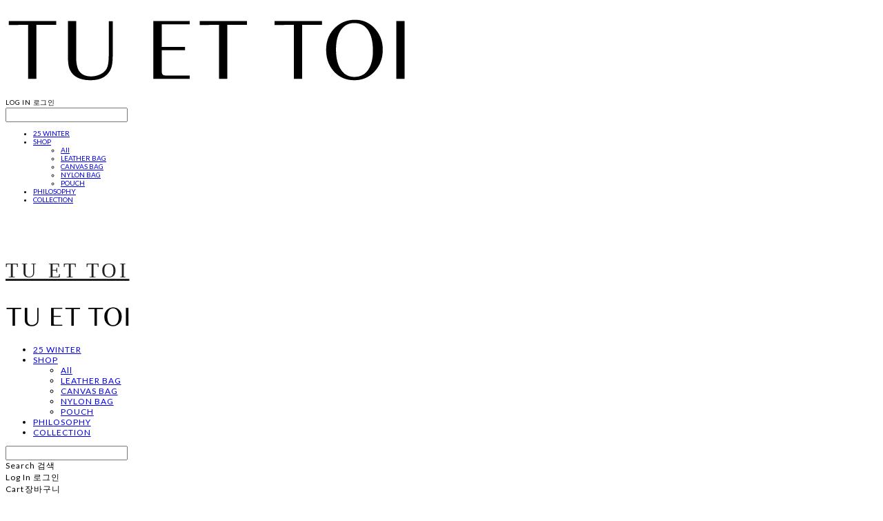

--- FILE ---
content_type: text/css; charset=UTF-8
request_url: https://contents.sixshop.com/uploadedFiles/142623/css/designSetting1766700644633.css
body_size: 17824
content:
@import url(https://static.sixshop.com/resources/css/fonts/sixshop/nanumsquare.css);
@media screen and (min-width: 1400px) {#body:not(.mobile).entire-style-width-type-wide .site-division .row, #body:not(.mobile).customSection-width-type-wide .section-wrapper.custom-section .section:not(.widthNarrow):not(.widthNormal):not(.widthWide), #body:not(.mobile).productList-width-type-wide .section-wrapper.productList-section:not(.relatedProduct-section) .section, #body:not(.mobile).productListSlide-width-type-wide .section-wrapper.productListSlide-section:not(.relatedProduct-section) .section, #body:not(.mobile).board-lineup-width-type-wide .section-wrapper.board-section.boardLineup .section, #body:not(.mobile).board-lineup-width-type-wide .section-wrapper.boardProductReview-section.boardLineup .section, #body:not(.mobile).board-lineup-width-type-wide .section-wrapper.boardProductQna-section.boardLineup .section, #body:not(.mobile).board-grid-width-type-wide .section-wrapper.board-section.boardGrid .section, #body:not(.mobile).board-grid-width-type-wide .section-wrapper.boardProductReview-section.boardGrid .section, #body:not(.mobile).blog-grid-width-type-wide .section-wrapper.blog-section.blogGrid .section, #body:not(.mobile).systemPage-productDetail-width-type-wide .shopProductDetail .productDetail.wrapper, #body:not(.mobile) .section-wrapper .section.widthWide {max-width:1700px;padding-left:20px;padding-right:20px;}}.restrictedWrapper, body.editor, body.display, #body .container-background.background-color, #body .payment-background, .right-content .cke_contents, .right-content .cke_wysiwyg_div.cke_editable {background-color:#FFFFFF;}.designSettingElement.entire-background-color {background-color:#FFFFFF!important;}.productDetail.wrapper .reviewQna-info .boardInDetail.review .restrictedBoardPost.wrapper .content.field input[type=password] {background-color:#FFFFFF;}.siteHeader .row.row-main {padding-top:40px;padding-bottom:40px;}.siteHeader.borderBottom-use {border-bottom: 1px solid #fff;}.siteHeader .background-color {background-color:#FFFFFF;filter:alpha(opacity=88);opacity:0.88;}#body.desktop #headerLogo .site-logo, #body.desktop #headerLogo .site-logoImageWhenHeaderInHero {width:183px;}#body.desktop.header-style-effect-type-fixedAtTop .siteHeader.scrolled .background-color {background-color:#FFFFFF !important;}#body.desktop.header-style-effect-type-fixedAtTop .siteHeader.scrolled.borderBottom-use {border-color:#fff !important;}#headerLogo {color:#222222;}#headerLogo, #headerLogoInMobileMenu {font-family:Times New Roman, serif;font-weight:400;letter-spacing:0.15em;font-style:normal;}#body.desktop #headerCustomerInMobileMenu {display: inline-block;}#body.mobile #headerCustomerInMobileMenu {display: inline-block;}#body.desktop #headerProductSearchInMobileMenu {display: inline-block;}#body.mobile #headerProductSearchInMobileMenu {display: inline-block;}#body.desktop #headerLogo {font-size:30px;}.designSettingElement.text-logoWithoutColor {font-family:Times New Roman, serif;font-weight:400;letter-spacing:0.15em;}.site-element.headerMenuList {font-family:Lato, sans-serif;font-weight:400;font-size:12px;letter-spacing:0.08em;}.slide-menu.site-element.headerMenuList {font-family:Lato, sans-serif;font-weight:400;font-size:10px;letter-spacing:0em;}.site-element.headerMenuList, .siteHeader .headerMenuHamburgerBar .systemIcon.menuIcon {color:#000000;}.site-element.headerMenuList .menu-navi {margin-right:150px;}#body.desktop .site-element.headerMenuList .menu-navi:hover > .menu-name {color:#999999;}.site-element.headerMenuList .menu-navi.now > .menu-name, .site-element.headerMenuList .menu-navi.now > .menu-opener {color:#999999!important;}.site-element.headerMenuList .menu-navi.menu-main .subMenuNaviList {background-color:#FFFFFF !important;border-color:rgb(242,242,242) !important;}.siteHeader #headerCartAndCustomer, .siteHeader .row.row-search.mobile {color:#000000;}.siteHeader #headerCartAndCustomer, .siteHeader .row.desktop #headerCartAndCustomer .headerCart > * {font-size:12px;}.siteHeader .row.desktop #headerCartAndCustomer .headerCart {font-size: 0;margin-top:6px;margin-bottom:6px;}.siteHeader.layout-type-normal-double-center1 .row.row-main.desktop #headerCartAndCustomer .headerCart {margin-top:12px;}.siteHeader #headerCartAndCustomer, .site-element.headerMenuList #headerCustomerInMobileMenu {font-family:Lato, sans-serif;font-weight:400;letter-spacing:0.08em;}.headerProductSearch, #headerCartAndCustomer .headerCustomer, #headerCartAndCustomer #headerCart {margin-right:26px;}#headerCartAndCustomer .headerProductSearch:hover, #headerCartAndCustomer .headerCustomer:hover, #headerCartAndCustomer #headerCart:hover {color:#999999;}#headerCartAndCustomer .headerProductSearch.now, #headerCartAndCustomer .headerCustomer.now, #headerCartAndCustomer #headerCart.now {color:#999999 !important;}.headerSns {color:#222222;font-size:16px;}.headerSns .headerSns-icons {margin-left:10px;}.headerSns .headerSns-icons:hover {color:#999999;}#body.desktop.header-style-type-use-mobile-header .site-element.mobile.headerMenuList {background-color:#FFFFFF;filter:alpha(opacity=100);opacity:1;}#body.header-style-type-use-mobile-header .site-element.headerMenuList > .site-division-background-mobile-color {background-color:#FFFFFF;filter:alpha(opacity=100);opacity:1;}body.display #body.desktop.header-style-type-use-mobile-header div.document-background {background-color:#000;}#body.desktop.header-style-type-use-mobile-header > div.document-background.sideMenuList-opened {filter:alpha(opacity=30);opacity:0.3;}.editor-home #body.header-style-type-use-mobile-header .site-element.headerMenuList .site-division-background-mobile2 {background-color:#000;filter:alpha(opacity=30);opacity:0.3;}#body.desktop.header-style-type-use-mobile-header .site-element.headerMenuList #headerLogoInMobileMenu {color:#222222;font-size:18px;}#body.desktop.header-style-type-use-mobile-header #headerLogoInMobileMenu img.site-logo {width:100px;max-width:100px;}#body.desktop.header-style-type-use-mobile-header .site-element.headerMenuList #headerCustomerInMobileMenu {color:#222222;font-size:10px;}#body.desktop.header-style-type-use-mobile-header .site-element.headerMenuList #headerCustomerInMobileMenu.now {color:#999999 !important;}#body.desktop.header-style-type-use-mobile-header .site-element.headerMenuList #headerProductSearchInMobileMenu {color:#222222;}#body.desktop.header-style-type-use-mobile-header .site-element.headerMenuList.mobile .menu-navi {color:#222222;font-size:10px;}#body.desktop.header-style-type-use-mobile-header .site-element.headerMenuList.mobile .menu-navi.now > .menu-name, #body.desktop.header-style-type-use-mobile-header .site-element.headerMenuList.mobile .menu-navi.now > .menu-opener {color:#999999 !important;}#body.desktop.header-style-type-use-mobile-header .site-element.headerMenuList .headerSns.mobile {color:#222222;font-size:22px;}.row.row-main.desktop #headerCart {margin-right:0px !important;}.row.row-main.mobile #headerCart {margin-right:0px !important;}.hero-section .heroBackgroundDiv {background-color:#000000;opacity:0 !important;-ms-filter: alpha(opacity=0) !important;filter: alpha(opacity=0) !important;}#body.hero-style-type-custom .page-opened .hero-section, #body.hero-style-type-custom .onePageSubPage-opened .hero-section {color: #E8E8E8;}#body.hero-use.hero-header-position-headerInHero.hero-style-type-custom .siteHeader:not(.scrolled) #headerLogo, #body.hero-use.hero-header-position-headerInHero.hero-style-type-custom .siteHeader:not(.scrolled) #headerCart, #body.hero-use.hero-header-position-headerInHero.hero-style-type-custom .siteHeader:not(.scrolled) .headerMenuList:not(.slide-menu) .headerMenuListContents > .menu-navi > .menu-name, #body.hero-use.hero-header-position-headerInHero.hero-style-type-custom .siteHeader:not(.scrolled) .headerProductSearch, #body.hero-use.hero-header-position-headerInHero.hero-style-type-custom .siteHeader:not(.scrolled) .headerCustomer, #body.hero-use.hero-header-position-headerInHero.hero-style-type-custom .siteHeader:not(.scrolled) .headerSns .headerSns-icons, #body.hero-use.hero-header-position-headerInHero.hero-style-type-custom .siteHeader:not(.scrolled) .headerMenuHamburgerBar .ico-menu {color: #E8E8E8 !important;}#body.hero-style-type-custom .hero-section .bx-pager-item .bx-pager-link {border: 2px solid #E8E8E8;}#body.hero-style-type-custom .hero-section .bx-pager-item .bx-pager-link.active {background-color: #E8E8E8;}#body.hero-style-type-custom .hero-section .bx-navigation .bx-prev, #body.hero-style-type-custom .hero-section .bx-navigation .bx-next  {border-top: 2px solid#E8E8E8;border-left: 2px solid#E8E8E8;}#body.desktop .hero-section .heroWrapper .heroCaption .heroCaptionContent .heroCaptionPosition {float: none; margin: 0 auto;text-align:center;}#body.desktop .hero-section .heroWrapper .heroCaption .heroCaptionContent .heroCaptionPosition .heroCaptionWrapper {vertical-align: middle;padding-top:32px;padding-bottom:32px;}#body.mobile .hero-section .heroWrapper .heroCaption .heroCaptionContent .heroCaptionPosition {float: none; margin: 0 auto;text-align:center;}#body.mobile .hero-section .heroWrapper .heroCaption .heroCaptionContent .heroCaptionPosition .heroCaptionWrapper {vertical-align: middle;padding-top:16px;padding-bottom:16px;}.hero-section .heroCaptionTitle {font-family:Muli, sans-serif !important;font-weight:400;font-size:65px;letter-spacing:0em;line-height:1.15em;}.hero-section .heroCaptionBody {font-family:Muli, sans-serif;font-weight:400;font-size:22px;letter-spacing:0em;line-height:1.15em;}#body.desktop .hero-section .heroCaption .heroCaptionBody {margin-top:20px;}#body.mobile .hero-section .heroCaption .heroCaptionBody {margin-top:10px;}.hero-section .heroCaptionButton {font-family:Lato, sans-serif;font-weight:900;font-size:16px;letter-spacing:0.05em;}#body.mobile .hero-section .heroCaptionButton {font-size:13px;}#body.button-type-normal .hero-section .heroCaptionButton {color:#ffffff !important;background-color:#222222 !important;border-color:#222222 !important;}#body.button-type-outline[class*='hero-style-type'] .hero-section .heroCaptionButton {border-width:2px;}#body.button-type-outline .hero-section .heroCaptionButton {border-color: #000;color: #000;}#body.button-type-outline .hero-section .heroCaptionButton:hover {background-color: #000;color: #fff;}#body.desktop .hero-section .heroCaption .heroCaptionButton {margin-top:30px;}#body.mobile .hero-section .heroCaption .heroCaptionButton {margin-top:15px;}#body.button-type-outline .item-wrapper.gallery .galleryCaption .galleryCaptionButton {border-width:2pxpx;}#body.desktop .section-wrapper.custom-section.sectionColumn-2 .section .customSectionColumn {width:calc(50% - 1px);}#body.desktop .section-wrapper.custom-section.sectionColumn-3 .section .customSectionColumn {width:calc(33.333333333333336% - 1.3333333333333333px);}#body.desktop .section-wrapper.custom-section.sectionColumn-4 .section .customSectionColumn {width:calc(25% - 1.5px);}#body.desktop .section-wrapper.custom-section.sectionColumn-1to2 .section .customSectionColumn.column-1, .section-wrapper.custom-section.sectionColumn-2to1 .section .customSectionColumn.column-2 {width:calc(33.3% - 1px);}#body.desktop .section-wrapper.custom-section.sectionColumn-1to2 .section .customSectionColumn.column-2, .section-wrapper.custom-section.sectionColumn-2to1 .section .customSectionColumn.column-1 {width:calc(66.6% - 1px);}#body.desktop .section-wrapper.custom-section.sectionColumn-1to3 .section .customSectionColumn.column-1, .section-wrapper.custom-section.sectionColumn-3to1 .section .customSectionColumn.column-2 {width:calc(25% - 1px);}#body.desktop .section-wrapper.custom-section.sectionColumn-1to3 .section .customSectionColumn.column-2, .section-wrapper.custom-section.sectionColumn-3to1 .section .customSectionColumn.column-1 {width:calc(75% - 1px);}.section-wrapper.custom-section .section .customSectionColumn {margin-left:1px;margin-right:1px;}.item-wrapper.marqueeBanner .item-element{height:48px !important;}.item-wrapper.marqueeBanner {background-color:#000000;color:#fff;font-family:Noto Serif;font-weight:400;font-size:16px;letter-spacing:0em;}.item-wrapper.marqueeBanner .marquee-text{padding-left:16px;padding-right:16px;padding-top:16px;padding-bottom:16px;}#body.desktop #headerCustomerSpeechBubble {font-family:Noto Sans KR;font-weight:Bold;font-size:11px;color:#fff;background-color:#222;border-radius:6px;letter-spacing:0em;line-height:1.5em;z-index: 51;}#body.desktop #headerCustomerSpeechBubble::before {border-bottom-color:#222;}#body.mobile #headerCustomerMobileSpeechBubble {font-family:Noto Sans KR;font-weight:Bold;font-size:10px;color:#fff;background-color:#222;border-radius:4px;letter-spacing:0em;line-height:1.5em;z-index: 51;}#body.mobile #headerCustomerMobileSpeechBubble::before {border-bottom-color:#222;}.item-wrapper.productList .productListWrapper.c-2 .shopProductWrapper {width:calc(50% - 2.5px);}.item-wrapper.productList .productListWrapper.c-3 .shopProductWrapper {width:calc(33.333333333333336% - 3.3333333333333335px);}.item-wrapper.productList .productListWrapper.c-4 .shopProductWrapper {width:calc(25% - 3.75px);}.item-wrapper.productList .productListWrapper.c-5 .shopProductWrapper {width:calc(20% - 4px);}.item-wrapper.productList .productListWrapper.c-6 .shopProductWrapper {width:calc(16.666666666666668% - 4.166666666666667px);}.item-wrapper.productList .productListWrapper .productListPage .shopProductWrapper {margin-top:15px;margin-bottom:15px;margin-left:2.5px;margin-right:2.5px;}.item-wrapper.productList .shopProductWrapper .thumb.img {background-color:#FFFFFF;}.item-wrapper.productList .productListWrapper .thumbDiv {border-radius:0;}#body.productList-filterPosition-leftSide .item-wrapper.productList .filter-use .productListWrapper, #body.productList-filterPosition-rightSide .item-wrapper.productList .filter-use .productListWrapper {width:81%;}.item-wrapper.productList .productListFilterCollection {color:#222222;font-family:Lato, sans-serif;font-weight:700;font-size:12px;text-align:-webkit-center;}#body.productList-filterPosition-leftSide .item-wrapper.productList .productListFilterCollection, #body.productList-filterPosition-rightSide .item-wrapper.productList .productListFilterCollection{width:19%;}.item-wrapper.productList .productListFilterCollection {padding-bottom:15px;}.item-wrapper.productList .productListFilterCollection .productListFilter-navi {letter-spacing:0.06em;}#body.productList-filterPosition-top .item-wrapper.productList .productListFilterCollection .productListFilter-navi {margin-left:13px;margin-right:13px;}#body.productList-filter-style-type-all-pill .item-wrapper.productList .productListFilterCollection .productListFilter-navi {border:1px solid rgba(34,34,34,0.2);}#body.productList-filter-style-type-all-pill .item-wrapper.productList .productListFilterCollection .productListFilter-navi.now {border:1px solid #999999;background-color:#999999;color:#fff!important;}#body.productList-filter-style-type-select-pill .item-wrapper.productList .productListFilterCollection .productListFilter-navi.now {border:1px solid #999999;color:#999999;}#body.productList-filterPosition-leftSide .item-wrapper.productList .productListFilterCollection .productListFilter-navi, #body.productList-filterPosition-rightSide .item-wrapper.productList .productListFilterCollection .productListFilter-navi{margin-bottom:26px;}.item-wrapper.productList .productListFilterCollection .productListFilter-navi.now {color:#999999 !important;}#body.mobile.productList-filter-mobile-type-dropdown .item-wrapper.productList .productListFilterCollection .productListFilter-navi.now {color:#999999 !important;}#body.mobile.productList-filter-mobile-type-line-break .item-wrapper.productList .productListFilterCollection .productListFilterCollectionNavi {align-items:center;}#body.mobile.productList-filter-mobile-type-line-break.productList-filter-style-type-underline .item-wrapper.productList .productListFilterCollection .productListFilterCollectionNavi .productListFilter-navi:not(.now) ,#body.mobile.productList-filter-mobile-type-line-break.productList-filter-style-type-select-pill .item-wrapper.productList .productListFilterCollection .productListFilterCollectionNavi .productListFilter-navi:not(.now) {}.item-wrapper.productList .productListWrapper .productListPage .shopProductWrapper .shopProductBackground {background-color:#FFFFFF;}#body.productList-textPosition-onImg:not(.mobile) .item-wrapper.productList .shopProductWrapper:hover .shopProductBackground {opacity:0.8 !important;-ms-filter: alpha(opacity=80) !important;filter: alpha(opacity=80) !important;}.item-wrapper.productList .productListWrapper .productListPage .shopProductWrapper .shopProductNameAndPriceDiv {text-align:center;}.item-wrapper.productList .productListWrapper .productListPage .shopProductWrapper .shopProduct.productName, .item-wrapper.productListSlide .productListWrapper .shopProductWrapper .shopProduct.productName, .designSettingElement.productName, #addToCartHeader #addToCartHeaderTitle {color:#222222;font-family:Lato, sans-serif;font-weight:400;letter-spacing:0em;}.item-wrapper.productList .productListWrapper .productListPage .shopProductWrapper .shopProduct.productName {font-size:16px;}.item-wrapper.productList .productListWrapper .productListPage .shopProductWrapper .shopProduct.price, .item-wrapper.productListSlide .productListWrapper .shopProductWrapper .shopProduct.price, .designSettingElement.price {color:#222222;font-family:Lato, sans-serif;font-weight:400;letter-spacing:0em;}.item-wrapper.productList .productListWrapper .productListPage .shopProductWrapper .shopProduct.price {font-size:16px;}.productDiscountPriceSpan {color:#FF614B;}.item-wrapper.productList .productListWrapper .productListPage .shopProductWrapper .shopProduct.description, .item-wrapper.productListSlide .productListWrapper .shopProductWrapper .shopProduct.description {display:inline-block;color:#888;font-family:Lato, sans-serif;font-weight:400;letter-spacing:0em;}.item-wrapper.productList .productListWrapper .productListPage .shopProductWrapper .shopProduct.description {font-size:15px;}#addToCartBody, #addToCartContent, #quantityAndAmountElem {color:#434343;font-family:NanumSquare, sans-serif;}#productQuantityInputBox {font-family:NanumSquare, sans-serif;}#addToCartFooter #addToCartBtnElem .error-msg-elem, #addToCartFooter #addToCartBtnElem .quantity-count-elem, #addToCartFooter #addToCartBtnElem .info-msg-elem {font-family:NanumSquare, sans-serif;}#addToCartBody .basic-select, #addToCartBody .option-value, #addToCartContent .quantity-box, #addToCartContent .quantity-calc-box, #addToCartBody .option-select {border-color:#CCCCCC !important;}.productListWrapper .product-cart-elem .ico-cart {display: inline;}.productListWrapper .product-cart-elem .ico-cart-border {display: none;}.productListWrapper .product-cart-elem .ico-bag {display: none;}.productListWrapper .product-cart-elem .ico-bag-border {display: none;}.item-wrapper.productList .productListWrapper .product-cart-elem,.item-wrapper.productListSlide .productListWrapper .product-cart-elem,#addToCartAtProductListElem #addToCartFooter .add-cart-button {background-color:#222222;border: 2px solid #222222;color:#ffffff;}.item-wrapper.productList .productListWrapper .product-review-elem {display:none !important;font-size:12px;}#body.mobile .item-wrapper.productList .productListWrapper .product-review-elem {display:none !important;font-size:10px;}.item-wrapper.productList .productListWrapper .product-cart-elem,.item-wrapper.productListSlide .productListWrapper .product-cart-elem,#addToCartAtProductListElem #addToCartFooter .add-cart-button {font-family:Lato, sans-serif;font-weight:900;letter-spacing:0.05em;}.item-wrapper.productList .productListWrapper .product-cart-elem,#addToCartAtProductListElem #addToCartFooter .add-cart-button {display:none !important;padding:8px 12px;font-size:10px;}#body.mobile .item-wrapper.productList .productListWrapper .product-cart-elem {display:none;padding:8px 12px;font-size:10px;}.item-wrapper.productList .productListWrapper .productListPage .shopProductWrapper .badgeWrapper .badge {font-size:10px;}#body.mobile .item-wrapper.productList .productListWrapper .productListPage .shopProductWrapper .badgeWrapper .badge {font-size:10px;}.item-wrapper.productList .productListWrapper .productListPage .shopProductWrapper .badgeWrapper .badge span {width:40px;height:24px;}#body.mobile .item-wrapper.productList .productListWrapper .productListPage .shopProductWrapper .badgeWrapper .badge span {width:60px;height:20px;}.item-wrapper.productList .productListWrapper .productListPage .shopProductWrapper .badgeWrapper .badge, .item-wrapper.productListSlide .productListWrapper .shopProductWrapper .badgeWrapper .badge {font-family:Lato, sans-serif;font-weight:900;letter-spacing:0.01em;}.item-wrapper.productList .productListWrapper .productListPage .shopProductWrapper .badgeWrapper .badge {left:0px;top:0px;}#body.mobile .item-wrapper.productList .productListWrapper .productListPage .shopProductWrapper .badgeWrapper .badge {left:8px !important;top:8px !important;}.item-wrapper.productList .productListWrapper .productListPage .shopProductWrapper .badgeWrapper .badge.discountBadge span, .item-wrapper.productListSlide .productListWrapper .shopProductWrapper .badgeWrapper .badge.discountBadge span {background-color:#FF614B;color:#fff;}.item-wrapper.productList .productListWrapper .productListPage .shopProductWrapper .badgeWrapper .badge.soldOutBadge span, .item-wrapper.productListSlide .productListWrapper .shopProductWrapper .badgeWrapper .badge.soldOutBadge span {background-color:#FF614B;color:#fff;}.item-wrapper.productList .productListWrapper .productListPage .shopProductWrapper .badgeWrapper .badge.newBadge span, .item-wrapper.productListSlide .productListWrapper .shopProductWrapper .badgeWrapper .badge.newBadge span {background-color:#D39850;color:#fff;}.item-wrapper.productList .productListWrapper .productListPage .shopProductWrapper .badgeWrapper .badge.bestBadge span, .item-wrapper.productListSlide .productListWrapper .shopProductWrapper .badgeWrapper .badge.bestBadge span {background-color:#D39850;color:#fff;}.item-wrapper.productList .productListWrapper .productListPage .shopProductWrapper .badgeWrapper .badge.mdpickBadge span, .item-wrapper.productListSlide .productListWrapper .shopProductWrapper .badgeWrapper .badge.mdpickBadge span {background-color:#D39850;color:#fff;}.item-wrapper.productList .productListWrapper .productListPage .shopProductWrapper .badgeWrapper .badge.customTextBadge span, .item-wrapper.productListSlide .productListWrapper .shopProductWrapper .badgeWrapper .badge.customTextBadge span {background-color:#EC0000;color:#fff;}.item-wrapper.productListSlide .thumbDiv {border-radius:0;}.item-wrapper.productListSlide .thumbDiv {border:3px solid #000;}#body.productListSlide-textPosition-onImg:not(.mobile) .item-wrapper.productListSlide .shopProductWrapper:hover .shopProductBackground {opacity:0.8 !important;-ms-filter: alpha(opacity=80) !important;filter: alpha(opacity=80) !important;}.item-wrapper.productListSlide .productListWrapper .shopProductWrapper .shopProductNameAndPriceDiv {text-align:center;}.item-wrapper.productListSlide .productListWrapper .shopProductWrapper .shopProduct.productName {font-size:15px;}.element-section.productListSlide-section {padding-top:22px;padding-bottom:16px;}.item-wrapper.productListSlide .product-list-slide-section-name {font-family:Noto Sans;font-weight:400;font-size:15px;letter-spacing:0em;line-height:1.5em;color:#000;}.item-wrapper.productListSlide .product-list-slide-section-elem i {font-size:11px;letter-spacing:0em;line-height:1.5em;color:#000;}.item-wrapper.productListSlide .productListWrapper .shopProductWrapper .shopProduct.price {font-size:15px;}.item-wrapper.productListSlide .productListWrapper .shopProductWrapper .shopProduct.description {font-size:12px;}.item-wrapper.productListSlide .productListWrapper .product-cart-elem .ico-cart {display: inline;}.item-wrapper.productListSlide .productListWrapper .product-cart-elem .ico-cart-border {display: none;}.item-wrapper.productListSlide .productListWrapper .product-cart-elem .ico-bag {display: none;}.item-wrapper.productListSlide .productListWrapper .product-cart-elem .ico-bag-border {display: none;}.item-wrapper.productListSlide .productListWrapper .product-review-elem {display:none !important;font-size:12px;}#body.mobile .item-wrapper.productListSlide .productListWrapper .product-review-elem {display:none !important;font-size:10px;}.item-wrapper.productListSlide .productListWrapper .product-cart-elem {display:none !important;padding:12px 20px;font-size:12px;}#body.mobile .item-wrapper.productListSlide .productListWrapper .product-cart-elem {display:none;padding:8px 12px;font-size:10px;}.item-wrapper.productListSlide .productListWrapper .shopProductWrapper .badgeWrapper .badge {font-size:13px;}#body.mobile .item-wrapper.productListSlide .productListWrapper .shopProductWrapper .badgeWrapper .badge {font-size:10px;}.item-wrapper.productListSlide .productListWrapper .shopProductWrapper .badgeWrapper .badge span {width:77px;height:16px;}#body.mobile .item-wrapper.productListSlide .productListWrapper .shopProductWrapper .badgeWrapper .badge span {width:53px;height:20px;}.item-wrapper.productListSlide .bx-navigation {margin-top:-50.25px !important;}#body.mobile .item-wrapper.productListSlide .bx-navigation {margin-top:-36px !important;}#body.productListSlide-textPosition-onImg:not(.mobile) .item-wrapper.productListSlide .bx-navigation {margin-top:-15px !important;}.item-wrapper.productListSlide .productListWrapper .shopProductWrapper .badgeWrapper .badge {left:0px;top:0px;}#body.mobile .item-wrapper.productListSlide .productListWrapper .shopProductWrapper .badgeWrapper .badge {left:8px !important;top:8px !important;}.item-wrapper.productListSlide div.bx-navigation a {color:#222;}.item-wrapper.productListSlide div.bx-navigation:hover a {color:#000000;}.item-wrapper.productListSlide .shopProductWrapper .thumb.img {background-color:#FFFFFF;}#body.board-grid-column-desktop-1 .item-wrapper.board.boardGrid .boardListDiv .boardPostWrapper, .item-wrapper.board.boardGrid .boardListDiv.c-1 .boardGridWrapper, .item-wrapper.boardProductReview.boardGrid .boardProductListDiv.c-1 .boardGridWrapper {width:calc(100% - 0px);}#body.board-grid-column-desktop-2 .item-wrapper.board.boardGrid .boardListDiv .boardPostWrapper, .item-wrapper.board.boardGrid .boardListDiv.c-2 .boardGridWrapper, .item-wrapper.boardProductReview.boardGrid .boardProductListDiv.c-2 .boardGridWrapper {width:calc(50% - 15px);}#body.board-grid-column-desktop-3 .item-wrapper.board.boardGrid .boardListDiv .boardPostWrapper, .item-wrapper.board.boardGrid .boardListDiv.c-3 .boardGridWrapper, .item-wrapper.boardProductReview.boardGrid .boardProductListDiv.c-3 .boardGridWrapper {width:calc(33.333333333333336% - 20px);}#body.board-grid-column-desktop-4 .item-wrapper.board.boardGrid .boardListDiv .boardPostWrapper, .item-wrapper.board.boardGrid .boardListDiv.c-4 .boardGridWrapper, .item-wrapper.boardProductReview.boardGrid .boardProductListDiv.c-4 .boardGridWrapper {width:calc(25% - 22.5px);}#body.board-grid-column-desktop-5 .item-wrapper.board.boardGrid .boardListDiv .boardPostWrapper, .item-wrapper.board.boardGrid .boardListDiv.c-5 .boardGridWrapper, .item-wrapper.boardProductReview.boardGrid .boardProductListDiv.c-5 .boardGridWrapper {width:calc(20% - 24px);}#body.board-grid-column-desktop-6 .item-wrapper.board.boardGrid .boardListDiv .boardPostWrapper, .item-wrapper.board.boardGrid .boardListDiv.c-6 .boardGridWrapper, .item-wrapper.boardProductReview.boardGrid .boardProductListDiv.c-6 .boardGridWrapper {width:calc(16.666666666666668% - 25px);}.item-wrapper.board.boardGrid .boardWrapper .boardListDiv .boardPostWrapper .boardCaptionPosition, .item-wrapper.boardProductReview.boardGrid .boardProductWrapper .boardProductListDiv .boardPostWrapper .boardCaptionPosition {text-align:center;}.item-wrapper.board.boardGrid .boardWrapper .boardListDiv .boardPostWrapper .boardCaptionTitle, .item-wrapper.boardProductReview.boardGrid .boardProductWrapper .boardProductListDiv .boardPostWrapper .boardCaptionTitle {color:#222222;font-family:Noto Serif, serif;font-weight:400;font-size:18px;letter-spacing:0em;}.item-wrapper.board.boardGrid .boardWrapper .boardListDiv .boardPostWrapper .boardCaptionBody, .item-wrapper.boardProductReview.boardGrid .boardProductWrapper .boardProductListDiv .boardPostWrapper .boardCaptionBody {color:#222222;font-family:Noto Serif, serif;font-weight:400;font-size:15px;letter-spacing:0em;}.item-wrapper.board.boardGrid .boardWrapper .boardListDiv .boardGridWrapper, .item-wrapper.boardProductReview.boardGrid .boardProductWrapper .boardProductListDiv .boardGridWrapper {margin-top:30px;margin-bottom:30px;margin-left:15px;margin-right:15px;}.item-wrapper.blogGrid .blogWrapper.c-2 .blogPostWrapper {width:calc(50% - 15px);}.item-wrapper.blogGrid .blogWrapper.c-3 .blogPostWrapper {width:calc(33.333333333333336% - 20px);}.item-wrapper.blogGrid .blogWrapper.c-4 .blogPostWrapper {width:calc(25% - 22.5px);}.item-wrapper.blogGrid .blogWrapper.c-5 .blogPostWrapper {width:calc(20% - 24px);}.item-wrapper.blogGrid .blogWrapper.c-6 .blogPostWrapper {width:calc(16.666666666666668% - 25px);}.item-wrapper.blog.blogGrid .blogWrapper .blogPostWrapper {text-align:center;margin-top:30px;margin-bottom:30px;margin-left:15px;margin-right:15px;}.item-wrapper.blog.blogGrid .blogWrapper .blogPostWrapper .blogPost.title {color:#222222;font-family:Noto Serif, serif;font-weight:400;font-size:18px;letter-spacing:0em;}.item-wrapper.blog.blogGrid .blogWrapper .blogPostWrapper .blogPost.date {color:#222222;font-family:Noto Serif, serif;font-weight:400;font-size:15px;letter-spacing:0em;}.item-wrapper.blog.blogStack .blogSidebar .blogFilter-navi.now {color:#999999;}#body.blogGrid-filterPosition-leftSide .item-wrapper.blogGrid .filter-use .blogWrapper, #body.blogGrid-filterPosition-rightSide .item-wrapper.blogGrid .filter-use .blogWrapper {width:85%;}.item-wrapper.blogGrid .blogFilterCollection {color:#222222;font-family:Muli, sans-serif;font-weight:400;font-size:15px;text-align:left;}#body.blogGrid-filterPosition-leftSide .item-wrapper.blogGrid .filter-use .blogFilterCollection, #body.blogGrid-filterPosition-rightSide .item-wrapper.blogGrid .filter-use .blogFilterCollection {width:15%;}.item-wrapper.blogGrid .blogFilterCollection {padding-bottom:50px;}.item-wrapper.blogGrid .blogFilterCollection .blogFilter-navi {letter-spacing:0.15em;}#body.blogGrid-filterPosition-top .item-wrapper.blogGrid .blogFilterCollection .blogFilter-navi {margin-left:12.5px;margin-right:12.5px;}#body.blogGrid-filterPosition-leftSide .item-wrapper.blogGrid .blogFilterCollection .blogFilter-navi, #body.blogGrid-filterPosition-rightSide .item-wrapper.blogGrid .blogFilterCollection .blogFilter-navi {margin-bottom:25px;}.item-wrapper.blogGrid .blogFilterCollection .blogFilter-navi.now {color:#999999 !important;}.item-wrapper.review .review-wrapper .review-content {font-family:Noto Serif, serif;font-weight:400;letter-spacing:-0.02em;line-height:1.6em;}.item-wrapper.review .review-wrapper .review-writer {font-family:Noto Serif, serif;font-weight:400;letter-spacing:0em;}.item-wrapper.button .item-element {font-family:Lato, sans-serif;font-weight:900;letter-spacing:0.05em;}#body.button-type-normal .item-wrapper.button .item-element {color:#ffffff;background-color:#222222;border: 2px solid #222222;}#body.button-type-outline .item-wrapper.button .item-element {color:#000;background-color:transparent;border: 2px solid #000;}#body.button-type-outline .item-wrapper.button .item-element:hover {color:#fff;background-color:#000;}#body.button-type-outline .item-wrapper.customForm .item-element .customFormSubmitButton:not(.button-type-normal) {border-width: 2pxpx;}.item-wrapper.button .item-element, .item-wrapper.review .review-button {font-size:15px;}#body.mobile .item-wrapper.button .item-element, #body.mobile .item-wrapper.review .review-button {font-size:13px;}#body .section .item-wrapper.customIcons .customIcons-icon{color:#000;font-size:18px;}#body .section .item-wrapper.customIcons .customIcons-icon:hover {color:#999999;}.paginationDiv {color:#222222;font-family:Nanum Gothic, sans-serif;font-weight:400;font-size:16px;}.paginationDiv .paginationNo-navi {margin-left:5px;margin-right:5px;}.paginationDiv .paginationNo-navi.now {color:#999999 !important;}.designSettingElement.pagination_div {color:#222222;font-family:Nanum Gothic, sans-serif;font-weight:400;}.designSettingElement.pagination_div .pagination_selected {color:#999999 !important;}#body #topButton {color:#000000;background-color:#E6E6E6;}#body #topButtonArea.active div#topButton{filter:alpha(opacity=100);opacity:1;}#body.moveTopBtn-border-use #topButton {border-color:#000000;}.item-wrapper.gallery .galleryCaptionTitle, .lightbox .galleryLightboxTitle {font-family:PT Sans, sans-serif;font-weight:400;letter-spacing:0em;line-height:1.5em !important;}.item-wrapper.gallery .galleryCaptionBody, .lightbox .galleryLightboxBody {font-family:Poppins, sans-serif;font-weight:400;letter-spacing:0em;line-height:1.5em !important;}#siteFooter .row.row-main {color:#1F1F1F;padding-top:30px;padding-bottom:30px;}#siteFooter .background-color {background-color:#FFFFFF;}#siteFooter.borderTop-use .background-color {border-top: 1px solid #A080FF;}#siteFooter #footerMenuList, #siteFooter.layout-type-align-center1 #footerSystemMenuList {font-family:Lato, sans-serif;font-weight:700;font-size:12px;letter-spacing:0.04em;}#siteFooter #footerMenuList .menu-navi:hover > .menu-name, #siteFooter.layout-type-align-center1 #footerSystemMenuList .menu-navi:hover > .menu-name, #siteFooter #footerSns .footerSns-icons:hover {color:#999999;}#siteFooter #footerCompanyInfo, #siteFooter #footerEscrow, #siteFooter.layout-type-align-bothSide1 #footerSystemMenuList {font-family:Lato, sans-serif;font-weight:400;font-size:10px;letter-spacing:0em;line-height:2em;}#siteFooter #footerSns {font-size:18px;}#siteFooter #footerCopyright {font-family:Lato, sans-serif;font-weight:400;font-size:10px;letter-spacing:0em;}.shopProductDetail.wrapper #productDetail .top-info .content.mainImg {width:60%;}.shopProductDetail.wrapper #productDetail .top-info .content.info {width:30%;margin-left:10%;margin-right:0;text-align:left;padding-top:0px;}.shopProductDetail.wrapper #productDetail .content.info .row {margin-bottom:30px;}.shopProductDetail.wrapper #productDetail .content.info .row.selectOptions {margin-left:-30px;}.shopProductDetail.wrapper #productDetail .content.info .row.selectOptions .productOption {display:block;margin-bottom:30px;margin-left:30px;}.shopProductDetail.wrapper #productDetail .miniCart-wrapper .miniCart-product-info {padding-top:30px;padding-bottom:30px;}.shopProductDetail.wrapper #productDetail .product-order-summary-info {padding-top:30px;padding-bottom:30px;}.shopProductDetail.wrapper #productDetail .miniCart-wrapper .miniCart-total-price-wrapper {margin-top:30px;}.shopProductDetail.wrapper #productDetail .row.name {font-size:25px;}.shopProductDetail.wrapper #productDetail .row.price, .shopProductDetail.wrapper #productDetail .top-info #shopProductAlternativeMsgDiv {font-size:18px;}.shopProductDetail.wrapper #productDetail .content.info #shopProductCaptionDiv {font-size:17px;}.shopProductDetail.wrapper #productDetail .top-info .content.mainImg.productImgType_thumbnails #shopProductImgsThumbDiv {text-align:center;}.shopProductDetail.wrapper #productDetail .top-info .content.mainImg.productImgType_thumbnails #shopProductImgsThumbDiv {margin-top:55px;margin-right:-55px;margin-left:0;}.shopProductDetail.wrapper #productDetail .top-info .content.mainImg.productImgType_thumbnails #shopProductImgsThumbDiv .sub.img {width:200px;margin-right:55px;margin-left:0;margin-bottom:55px;}.shopProductDetail.wrapper #productDetail .top-info .content.mainImg.productImgType_stack #shopProductImgsMainDiv .shopProductImgMainWrapper.type_stack {margin-bottom:16px;}.productDetail.wrapper .reviewQna-info .boardInDetail #boardProductReviewTopBoxTextElem {font-size:13px;background-color:#f0f0f0!important;color:#222;text-align:center!important;}#body.mobile .productDetail.wrapper .reviewQna-info .boardInDetail #boardProductReviewTopBoxTextElem {font-size:12px;}.productDetail.wrapper div.bottom-info, #body.systemPage-productDetail-reviewQna-width-type-syncWithProductDetailBottomInfo .productDetail.wrapper div.reviewQna-info, #body.systemPage-productDetail-relatedProduct-width-type-syncWithProductDetailBottomInfo .productDetail.wrapper div.relatedProductList-info{max-width:1032px;}#reviewBoardPost #productReviewList .product-review-head .best-review-badge {background-color:#222;color:#fff;}.productDetail.wrapper div#productDetailNavigation .productDetailNaviContent, #productDescriptionWrapper.right-content span.cke_top, #productDescriptionWrapper div.cke_wysiwyg_div.cke_editable{max-width:1000px;}.productDetail.wrapper div#productDetailNavigation, .shopProductDetail.wrapper #productDetail .bottom-info, .shopProductDetail.wrapper #productDetail .reviewQna-info .boardInDetail, .shopProductDetail.wrapper #productDetail .relatedProductList-info, .shopProductDetail.wrapper #productDetail.relatedProductPosition_underProductDescriptionHeader .bottom-info #productDescriptionDetailPage, .shopProductDetail.wrapper #productDetail.relatedProductPosition_aboveProductDescriptionFooter .bottom-info #productCommonFooter {padding-top:160px;}.shopProductDetail.wrapper #productDetail.relatedProductPosition_underProductDescriptionHeader .bottom-info #productCommonHeader, .shopProductDetail.wrapper #productDetail.relatedProductPosition_aboveProductDescriptionFooter .bottom-info #productDescriptionDetailPage {padding-bottom:160px;}.shopProductDetail.wrapper #productDetail .reviewQna-info .boardProductListTitle, .shopProductDetail.wrapper #productDetail .relatedProductList-info .designSettingElement.text-title{font-size:16px;text-align:left;}.productDetail.wrapper div#productDetailNavigation .productDetailNaviWrap.fixedTop{border-left:0px solid #FFFFFF;border-right:0px solid #FFFFFF;}.productDetail.wrapper div#productDetailNavigation .productDetailNaviContent .menu-navi{max-width:120px;color:#434343;font-size:15px;}.productDetail.wrapper div#productDetailNavigation .productDetailNaviContent .menu-navi.now{color:#434343;}.productDetail.wrapper div#productDetailNavigation .productDetailNaviContent{border-color:#434343;}.relatedProductItemWrapper.item-wrapper.productList .relatedProductListWrapper.productListWrapper.c-2 .shopProductWrapper {width:calc(50% - 8px);}.relatedProductItemWrapper.item-wrapper.productList .relatedProductListWrapper.productListWrapper.c-3 .shopProductWrapper {width:calc(33.333333333333336% - 10.666666666666666px);}.relatedProductItemWrapper.item-wrapper.productList .relatedProductListWrapper.productListWrapper.c-4 .shopProductWrapper {width:calc(25% - 12px);}.relatedProductItemWrapper.item-wrapper.productList .relatedProductListWrapper.productListWrapper.c-5 .shopProductWrapper {width:calc(20% - 12.8px);}.relatedProductItemWrapper.item-wrapper.productList .relatedProductListWrapper.productListWrapper.c-6 .shopProductWrapper {width:calc(16.666666666666668% - 13.333333333333334px);}.relatedProductItemWrapper.item-wrapper.productList .relatedProductListWrapper.productListWrapper .productListPage .shopProductWrapper {margin-top:8px;margin-bottom:8px;margin-left:8px;margin-right:8px;}.relatedProductList-info .item-wrapper.relatedProductItemWrapper .relatedProductListItemElement .relatedProductListWrapper .shopProductWrapper .shopProduct.productName {font-size:16px !important;}.relatedProductList-info .item-wrapper.relatedProductItemWrapper .relatedProductListItemElement .relatedProductListWrapper .shopProductWrapper .shopProduct.price {font-size:16px !important;}.relatedProductList-info .item-wrapper.relatedProductItemWrapper .relatedProductListItemElement .relatedProductListWrapper .shopProductWrapper .badgeWrapper .badge span {width:40px;height:20px;}#body.mobile .relatedProductList-info .item-wrapper.relatedProductItemWrapper .relatedProductListItemElement .relatedProductListWrapper .shopProductWrapper .badgeWrapper .badge span {width:60px;height:20px;}.relatedProductList-info .item-wrapper.relatedProductItemWrapper .relatedProductListItemElement .relatedProductListWrapper .shopProductWrapper .badgeWrapper .badge {left:16px;top:16px;}#body.mobile .relatedProductList-info .item-wrapper.relatedProductItemWrapper .relatedProductListItemElement .relatedProductListWrapper .shopProductWrapper .badgeWrapper .badge {left:8px !important;top:8px !important;}.shopProductDetail.wrapper #productDetail .relatedProductList-info .item-wrapper.relatedProductItemWrapper .relatedProductListItemElement .relatedProductListWrapper .shopProductWrapper .badgeWrapper .badge {font-size:12px !important;}#body.mobile .shopProductDetail.wrapper #productDetail .relatedProductList-info .item-wrapper.relatedProductItemWrapper .relatedProductListItemElement .relatedProductListWrapper .shopProductWrapper .badgeWrapper .badge {font-size:10px !important;}.relatedProductItemWrapper.item-wrapper.productListSlide div.bx-navigation a {color:#000;}.relatedProductItemWrapper.item-wrapper.productListSlide div.bx-navigation:hover a {color:#000;}.relatedProductItemWrapper.item-wrapper.productListSlide .bx-navigation {margin-top:-52.6px !important;}#body.mobile .relatedProductItemWrapper.item-wrapper.productListSlide .bx-navigation {margin-top:-40.2px !important;}#cart .header .title {font-size:28px!important;}#body.mobile #cart .header .title {font-size:20px!important;}#btn_orderProducts {font-size:14px!important;}#body.mobile #btn_orderProducts {font-size:14px!important;}#login .designSettingElement.text-title .title {font-size:20px!important;}#body.mobile #login .designSettingElement.text-title .title {font-size:16px!important;}#login .designSettingElement.text-title {text-align:left;}#login #btn_login {font-size:14px!important;}#login #btn_join {font-size:14px!important;}#signup .signup .header .title {font-size:20px!important;}#body.mobile #signup .signup .header .title {font-size:16px!important;}#signup .signup #signupButton {font-size:14px!important;}#body.mobile #signup .signup #signupButton {font-size:14px!important;}#signup .signup .header {text-align:left;}@media screen and (max-width: 640px) {#body.header-style-effect-mobile-type-fixedAtTop .siteHeader.scrolled .background-color {background-color:#FFFFFF !important;}#body.header-style-effect-mobile-type-fixedAtTop .siteHeader.scrolled.borderBottom-use {border-color:#fff !important;}#body #headerLogo.headerLogo {font-size:25px;}#body #headerLogo img.site-logo, #body #headerLogo img.site-logoImageWhenHeaderInHero {width:107px;max-width:107px;}}.editor #body.mobile.header-style-effect-mobile-type-fixedAtTop .siteHeader.scrolled .background-color {background-color:#FFFFFF !important;}.editor #body.mobile.header-style-effect-mobile-type-fixedAtTop .siteHeader.scrolled.borderBottom-use {border-color:#fff !important;}.editor #body.mobile #headerLogo.headerLogo {font-size:25px;}.editor #body.mobile #headerLogo img.site-logo, .editor #body.mobile #headerLogo img.site-logoImageWhenHeaderInHero {width:107px;max-width:107px;}@media screen and (min-width: 641px) {body:not(.editor) #body.header-style-effect-type-fixedAtTop .siteHeader.placeholder {width:calc(100% + 0px);margin-left:-0px;margin-right:-0px;}}.editor #body.desktop.header-style-effect-type-fixedAtTop .siteHeader.placeholder {width:calc(100% + 0px);margin-left:-0px;margin-right:-0px;}@media screen and (max-width: 640px) {#body.hero-header-position-headerOnHero.hero-size-type-heightRelative.hero-indexPage-height-mobile-type-twoFifths.indexPage-opened:not(.siteHeader-notUse) .hero-section,#body.hero-header-position-headerOnHero.hero-size-type-heightRelative.hero-otherPages-height-mobile-type-twoFifths:not(.siteHeader-notUse):not(.indexPage-opened) .hero-section {height: calc(40vh - 57px)}#body.hero-header-position-headerOnHero.hero-size-type-heightRelative.hero-indexPage-height-mobile-type-half.indexPage-opened:not(.siteHeader-notUse) .hero-section,#body.hero-header-position-headerOnHero.hero-size-type-heightRelative.hero-otherPages-height-mobile-type-half:not(.siteHeader-notUse):not(.indexPage-opened) .hero-section {height: calc(50vh - 57px)}#body.hero-header-position-headerOnHero.hero-size-type-heightRelative.hero-indexPage-height-mobile-type-twoThirds.indexPage-opened:not(.siteHeader-notUse) .hero-section,#body.hero-header-position-headerOnHero.hero-size-type-heightRelative.hero-otherPages-height-mobile-type-twoThirds:not(.siteHeader-notUse):not(.indexPage-opened) .hero-section {height: calc(66.67vh - 57px)}#body.hero-header-position-headerOnHero.hero-size-type-heightRelative.hero-indexPage-height-mobile-type-fullScreen.indexPage-opened:not(.siteHeader-notUse) .hero-section,#body.hero-header-position-headerOnHero.hero-size-type-heightRelative.hero-otherPages-height-mobile-type-fullScreen:not(.siteHeader-notUse):not(.indexPage-opened) .hero-section {height: calc(100vh - 57px)}.item-wrapper.productList .productListWrapper.c-1 .productListPage .shopProductWrapper .badgeWrapper .badge, .item-wrapper.productListSlide .productListWrapper.c-1 .shopProductWrapper .badgeWrapper .badge, .relatedProductList-info .item-wrapper.relatedProductItemWrapper .relatedProductListItemElement .relatedProductListWrapper.c-1 .shopProductWrapper .badgeWrapper .badge {left:0px;top:0px;}.item-wrapper.productList .productListWrapper:not(.c-1) .productListPage .shopProductWrapper .badgeWrapper .badge, .item-wrapper.productListSlide .productListWrapper:not(.c-1) .shopProductWrapper .badgeWrapper .badge, .relatedProductList-info .item-wrapper.relatedProductItemWrapper .relatedProductListItemElement .relatedProductListWrapper:not(.c-1) .shopProductWrapper .badgeWrapper .badge {left:0px;top:0px;}#body div#topButtonArea {display:inline-block;right:16px;bottom:24px;}}.editor #body.mobile.hero-header-position-headerOnHero.hero-size-type-heightRelative.hero-indexPage-height-mobile-type-twoFifths.indexPage-opened:not(.siteHeader-notUse) .hero-section,.editor #body.mobile.hero-header-position-headerOnHero.hero-size-type-heightRelative.hero-otherPages-height-mobile-type-twoFifths:not(.siteHeader-notUse):not(.indexPage-opened) .hero-section {height: 199px !important}.editor #body.mobile.hero-header-position-headerOnHero.hero-size-type-heightRelative.hero-indexPage-height-mobile-type-half.indexPage-opened:not(.siteHeader-notUse) .hero-section,.editor #body.mobile.hero-header-position-headerOnHero.hero-size-type-heightRelative.hero-otherPages-height-mobile-type-half:not(.siteHeader-notUse):not(.indexPage-opened) .hero-section {height: 263px !important}.editor #body.mobile.hero-header-position-headerOnHero.hero-size-type-heightRelative.hero-indexPage-height-mobile-type-twoThirds.indexPage-opened:not(.siteHeader-notUse) .hero-section,.editor #body.mobile.hero-header-position-headerOnHero.hero-size-type-heightRelative.hero-otherPages-height-mobile-type-twoThirds:not(.siteHeader-notUse):not(.indexPage-opened) .hero-section {height: 369.6666666666667px !important}.editor #body.mobile.hero-header-position-headerOnHero.hero-size-type-heightRelative.hero-indexPage-height-mobile-type-fullScreen.indexPage-opened:not(.siteHeader-notUse) .hero-section,.editor #body.mobile.hero-header-position-headerOnHero.hero-size-type-heightRelative.hero-otherPages-height-mobile-type-fullScreen:not(.siteHeader-notUse):not(.indexPage-opened) .hero-section {height: 583px !important}.editor #body.mobile .item-wrapper.productList .productListWrapper.c-1 .productListPage .shopProductWrapper .badgeWrapper .badge, .editor #body.mobile .item-wrapper.productListSlide .productListWrapper.c-1 .shopProductWrapper .badgeWrapper .badge, .editor #body.mobile .relatedProductList-info .item-wrapper.relatedProductItemWrapper .relatedProductListItemElement .relatedProductListWrapper.c-1 .shopProductWrapper .badgeWrapper .badge {left:0px;top:0px;}.editor #body.mobile .item-wrapper.productList .productListWrapper:not(.c-1) .productListPage .shopProductWrapper .badgeWrapper .badge, .editor #body.mobile .item-wrapper.productListSlide .productListWrapper:not(.c-1) .shopProductWrapper .badgeWrapper .badge, .editor #body.mobile .relatedProductList-info .item-wrapper.relatedProductItemWrapper .relatedProductListItemElement .relatedProductListWrapper:not(.c-1) .shopProductWrapper .badgeWrapper .badge {left:0px;top:0px;}.editor #body.mobile #topButtonArea {display:inline-block;right:calc(50% + -164px);bottom:calc(50vh + -266px);}@media screen and (min-width: 641px) {#body.hero-header-position-headerOnHero.hero-size-type-heightRelative.hero-indexPage-height-type-twoFifths.indexPage-opened:not(.siteHeader-notUse):not(.headerSnsNotUse) .siteHeader[class*=' layout-type-normal-single-'] ~ div .hero-section,#body.hero-header-position-headerOnHero.hero-size-type-heightRelative.hero-otherPages-height-type-twoFifths:not(.siteHeader-notUse):not(.indexPage-opened):not(.headerSnsNotUse) .siteHeader[class*=' layout-type-normal-single-'] ~ div .hero-section {height: calc(40vh - 112px)}#body.hero-header-position-headerOnHero.hero-size-type-heightRelative.hero-indexPage-height-type-twoFifths.indexPage-opened.cartNotUse.productSearchNotUse.customerMenuNotUse:not(.siteHeader-notUse):not(.headerSnsNotUse) .siteHeader[class*=' layout-type-normal-single-'] ~ div .hero-section,#body.hero-header-position-headerOnHero.hero-size-type-heightRelative.hero-otherPages-height-type-twoFifths.cartNotUse.productSearchNotUse.customerMenuNotUse:not(.siteHeader-notUse):not(.headerSnsNotUse):not(.indexPage-opened) .siteHeader[class*=' layout-type-normal-single-'] ~ div .hero-section {height: calc(40vh - 112px)}#body.hero-header-position-headerOnHero.hero-size-type-heightRelative.hero-indexPage-height-type-twoFifths.headerSnsNotUse.indexPage-opened:not(.siteHeader-notUse) .siteHeader[class*=' layout-type-normal-single-'] ~ div .hero-section,#body.hero-header-position-headerOnHero.hero-size-type-heightRelative.hero-otherPages-height-type-twoFifths.headerSnsNotUse:not(.siteHeader-notUse):not(.indexPage-opened) .siteHeader[class*=' layout-type-normal-single-'] ~ div .hero-section {height: calc(40vh - 110px)}#body.hero-header-position-headerOnHero.hero-size-type-heightRelative.hero-indexPage-height-type-twoFifths.cartNotUse.productSearchNotUse.customerMenuNotUse.headerSnsNotUse.indexPage-opened:not(.siteHeader-notUse) .siteHeader[class*=' layout-type-normal-single-'] ~ div .hero-section,#body.hero-header-position-headerOnHero.hero-size-type-heightRelative.hero-otherPages-height-type-twoFifths.cartNotUse.productSearchNotUse.customerMenuNotUse.headerSnsNotUse:not(.siteHeader-notUse):not(.indexPage-opened) .siteHeader[class*=' layout-type-normal-single-'] ~ div .hero-section {height: calc(40vh - 110px)}#body.hero-header-position-headerOnHero.hero-size-type-heightRelative.hero-indexPage-height-type-half.indexPage-opened:not(.siteHeader-notUse):not(.headerSnsNotUse) .siteHeader[class*=' layout-type-normal-single-'] ~ div .hero-section,#body.hero-header-position-headerOnHero.hero-size-type-heightRelative.hero-otherPages-height-type-half:not(.siteHeader-notUse):not(.indexPage-opened):not(.headerSnsNotUse) .siteHeader[class*=' layout-type-normal-single-'] ~ div .hero-section {height: calc(50vh - 112px)}#body.hero-header-position-headerOnHero.hero-size-type-heightRelative.hero-indexPage-height-type-half.indexPage-opened.cartNotUse.productSearchNotUse.customerMenuNotUse:not(.siteHeader-notUse):not(.headerSnsNotUse) .siteHeader[class*=' layout-type-normal-single-'] ~ div .hero-section,#body.hero-header-position-headerOnHero.hero-size-type-heightRelative.hero-otherPages-height-type-half.cartNotUse.productSearchNotUse.customerMenuNotUse:not(.siteHeader-notUse):not(.headerSnsNotUse):not(.indexPage-opened) .siteHeader[class*=' layout-type-normal-single-'] ~ div .hero-section {height: calc(50vh - 112px)}#body.hero-header-position-headerOnHero.hero-size-type-heightRelative.hero-indexPage-height-type-half.indexPage-opened.headerSnsNotUse:not(.siteHeader-notUse) .siteHeader[class*=' layout-type-normal-single-'] ~ div .hero-section,#body.hero-header-position-headerOnHero.hero-size-type-heightRelative.hero-otherPages-height-type-half.headerSnsNotUse:not(.siteHeader-notUse):not(.indexPage-opened) .siteHeader[class*=' layout-type-normal-single-'] ~ div .hero-section {height: calc(50vh - 110px)}#body.hero-header-position-headerOnHero.hero-size-type-heightRelative.hero-indexPage-height-type-half.indexPage-opened.cartNotUse.productSearchNotUse.customerMenuNotUse.headerSnsNotUse:not(.siteHeader-notUse) .siteHeader[class*=' layout-type-normal-single-'] ~ div .hero-section,#body.hero-header-position-headerOnHero.hero-size-type-heightRelative.hero-otherPages-height-type-half.cartNotUse.productSearchNotUse.customerMenuNotUse.headerSnsNotUse:not(.siteHeader-notUse):not(.indexPage-opened) .siteHeader[class*=' layout-type-normal-single-'] ~ div .hero-section {height: calc(50vh - 110px)}#body.hero-header-position-headerOnHero.hero-size-type-heightRelative.hero-indexPage-height-type-twoThirds.indexPage-opened:not(.siteHeader-notUse):not(.headerSnsNotUse) .siteHeader[class*=' layout-type-normal-single-'] ~ div .hero-section,#body.hero-header-position-headerOnHero.hero-size-type-heightRelative.hero-otherPages-height-type-twoThirds:not(.indexPage-opened):not(.siteHeader-notUse):not(.headerSnsNotUse) .siteHeader[class*=' layout-type-normal-single-'] ~ div .hero-section {height: calc(66.67vh - 112px)}#body.hero-header-position-headerOnHero.hero-size-type-heightRelative.hero-indexPage-height-type-twoThirds.indexPage-opened.cartNotUse.productSearchNotUse.customerMenuNotUse:not(.siteHeader-notUse):not(.headerSnsNotUse) .siteHeader[class*=' layout-type-normal-single-'] ~ div .hero-section,#body.hero-header-position-headerOnHero.hero-size-type-heightRelative.hero-otherPages-height-type-twoThirds.cartNotUse.productSearchNotUse.customerMenuNotUse:not(.siteHeader-notUse):not(.headerSnsNotUse):not(.indexPage-opened) .siteHeader[class*=' layout-type-normal-single-'] ~ div .hero-section {height: calc(66.67vh - 112px)}#body.hero-header-position-headerOnHero.hero-size-type-heightRelative.hero-indexPage-height-type-twoThirds.indexPage-opened.headerSnsNotUse:not(.siteHeader-notUse) .siteHeader[class*=' layout-type-normal-single-'] ~ div .hero-section,#body.hero-header-position-headerOnHero.hero-size-type-heightRelative.hero-otherPages-height-type-twoThirds.headerSnsNotUse:not(.siteHeader-notUse):not(.indexPage-opened) .siteHeader[class*=' layout-type-normal-single-'] ~ div .hero-section {height: calc(66.67vh - 110px)}#body.hero-header-position-headerOnHero.hero-size-type-heightRelative.hero-indexPage-height-type-twoThirds.indexPage-opened.cartNotUse.productSearchNotUse.customerMenuNotUse.headerSnsNotUse:not(.siteHeader-notUse) .siteHeader[class*=' layout-type-normal-single-'] ~ div .hero-section,#body.hero-header-position-headerOnHero.hero-size-type-heightRelative.hero-otherPages-height-type-twoThirds.cartNotUse.productSearchNotUse.customerMenuNotUse.headerSnsNotUse:not(.siteHeader-notUse):not(.indexPage-opened) .siteHeader[class*=' layout-type-normal-single-'] ~ div .hero-section {height: calc(66.67vh - 110px)}#body.hero-header-position-headerOnHero.hero-size-type-heightRelative.hero-indexPage-height-type-fullScreen.indexPage-opened:not(.siteHeader-notUse):not(.headerSnsNotUse) .siteHeader[class*=' layout-type-normal-single-'] ~ div .hero-section,#body.hero-header-position-headerOnHero.hero-size-type-heightRelative.hero-otherPages-height-type-fullScreen:not(.siteHeader-notUse):not(.headerSnsNotUse):not(.indexPage-opened) .siteHeader[class*=' layout-type-normal-single-'] ~ div .hero-section {height: calc(100vh - 112px)}#body.hero-header-position-headerOnHero.hero-size-type-heightRelative.hero-indexPage-height-type-fullScreen.indexPage-opened.cartNotUse.productSearchNotUse.customerMenuNotUse:not(.siteHeader-notUse):not(.headerSnsNotUse) .siteHeader[class*=' layout-type-normal-single-'] ~ div .hero-section,#body.hero-header-position-headerOnHero.hero-size-type-heightRelative.hero-otherPages-height-type-fullScreen.cartNotUse.productSearchNotUse.customerMenuNotUse:not(.siteHeader-notUse):not(.headerSnsNotUse):not(.indexPage-opened) .siteHeader[class*=' layout-type-normal-single-'] ~ div .hero-section {height: calc(100vh - 112px)}#body.hero-header-position-headerOnHero.hero-size-type-heightRelative.hero-indexPage-height-type-fullScreen.indexPage-opened.headerSnsNotUse:not(.siteHeader-notUse) .siteHeader[class*=' layout-type-normal-single-'] ~ div .hero-section,#body.hero-header-position-headerOnHero.hero-size-type-heightRelative.hero-otherPages-height-type-fullScreen.headerSnsNotUse:not(.siteHeader-notUse):not(.indexPage-opened) .siteHeader[class*=' layout-type-normal-single-'] ~ div .hero-section {height: calc(100vh - 110px)}#body.hero-header-position-headerOnHero.hero-size-type-heightRelative.hero-indexPage-height-type-fullScreen.indexPage-opened.cartNotUse.productSearchNotUse.customerMenuNotUse.headerSnsNotUse:not(.siteHeader-notUse) .siteHeader[class*=' layout-type-normal-single-'] ~ div .hero-section,#body.hero-header-position-headerOnHero.hero-size-type-heightRelative.hero-otherPages-height-type-fullScreen.cartNotUse.productSearchNotUse.customerMenuNotUse.headerSnsNotUse:not(.siteHeader-notUse):not(.indexPage-opened) .siteHeader[class*=' layout-type-normal-single-'] ~ div .hero-section {height: calc(100vh - 110px)}#body.hero-header-position-headerOnHero.hero-size-type-heightRelative.hero-indexPage-height-type-twoFifths.indexPage-opened:not(.siteHeader-notUse) .siteHeader[class*=' layout-type-normal-double-'] ~ div .hero-section,#body.hero-header-position-headerOnHero.hero-size-type-heightRelative.hero-otherPages-height-type-twoFifths:not(.siteHeader-notUse):not(.indexPage-opened) .siteHeader[class*=' layout-type-normal-double-'] ~ div .hero-section {height: calc(40vh - 152px)}#body.hero-header-position-headerOnHero.hero-size-type-heightRelative.hero-indexPage-height-type-half.indexPage-opened:not(.siteHeader-notUse) .siteHeader[class*=' layout-type-normal-double-'] ~ div .hero-section,#body.hero-header-position-headerOnHero.hero-size-type-heightRelative.hero-otherPages-height-type-half:not(.siteHeader-notUse):not(.indexPage-opened) .siteHeader[class*=' layout-type-normal-double-'] ~ div .hero-section {height: calc(50vh - 152px)}#body.hero-header-position-headerOnHero.hero-size-type-heightRelative.hero-indexPage-height-type-twoThirds.indexPage-opened:not(.siteHeader-notUse) .siteHeader[class*=' layout-type-normal-double-'] ~ div .hero-section,#body.hero-header-position-headerOnHero.hero-size-type-heightRelative.hero-otherPages-height-type-twoThirds:not(.siteHeader-notUse):not(.indexPage-opened) .siteHeader[class*=' layout-type-normal-double-'] ~ div .hero-section {height: calc(66.67vh - 152px)}#body.hero-header-position-headerOnHero.hero-size-type-heightRelative.hero-indexPage-height-type-fullScreen.indexPage-opened:not(.siteHeader-notUse) .siteHeader[class*=' layout-type-normal-double-'] ~ div .hero-section,#body.hero-header-position-headerOnHero.hero-size-type-heightRelative.hero-otherPages-height-type-fullScreen:not(.siteHeader-notUse):not(.indexPage-opened) .siteHeader[class*=' layout-type-normal-double-'] ~ div .hero-section {height: calc(100vh - 152px)}#body div#topButtonArea {display:none;right:24px;bottom:24px;}}.editor #body.desktop.hero-header-position-headerOnHero.hero-size-type-heightRelative.hero-indexPage-height-type-twoFifths.indexPage-opened:not(.siteHeader-notUse):not(.headerSnsNotUse) .siteHeader[class*=' layout-type-normal-single-'] ~ div .hero-section,.editor #body.desktop.hero-header-position-headerOnHero.hero-size-type-heightRelative.hero-otherPages-height-type-twoFifths:not(.siteHeader-notUse):not(.headerSnsNotUse):not(.indexPage-opened) .siteHeader[class*=' layout-type-normal-single-'] ~ div .hero-section {height: calc(40vh - 136px)}.editor #body.desktop.hero-header-position-headerOnHero.hero-size-type-heightRelative.hero-indexPage-height-type-twoFifths.indexPage-opened.cartNotUse.productSearchNotUse.customerMenuNotUse:not(.siteHeader-notUse):not(.headerSnsNotUse) .siteHeader[class*=' layout-type-normal-single-'] ~ div .hero-section,.editor #body.desktop.hero-header-position-headerOnHero.hero-size-type-heightRelative.hero-otherPages-height-type-twoFifths.cartNotUse.productSearchNotUse.customerMenuNotUse:not(.siteHeader-notUse):not(.headerSnsNotUse):not(.indexPage-opened) .siteHeader[class*=' layout-type-normal-single-'] ~ div .hero-section {height: calc(40vh - 136px)}.editor #body.desktop.hero-header-position-headerOnHero.hero-size-type-heightRelative.hero-indexPage-height-type-twoFifths.headerSnsNotUse.indexPage-opened:not(.siteHeader-notUse) .siteHeader[class*=' layout-type-normal-single-'] ~ div .hero-section,.editor #body.desktop.hero-header-position-headerOnHero.hero-size-type-heightRelative.hero-otherPages-height-type-twoFifths.headerSnsNotUse:not(.siteHeader-notUse):not(.indexPage-opened) .siteHeader[class*=' layout-type-normal-single-'] ~ div .hero-section {height: calc(40vh - 134px)}.editor #body.desktop.hero-header-position-headerOnHero.hero-size-type-heightRelative.hero-indexPage-height-type-twoFifths.cartNotUse.productSearchNotUse.customerMenuNotUse.headerSnsNotUse.indexPage-opened:not(.siteHeader-notUse) .siteHeader[class*=' layout-type-normal-single-'] ~ div .hero-section,.editor #body.desktop.hero-header-position-headerOnHero.hero-size-type-heightRelative.hero-otherPages-height-type-twoFifths.cartNotUse.productSearchNotUse.customerMenuNotUse.headerSnsNotUse:not(.siteHeader-notUse):not(.indexPage-opened) .siteHeader[class*=' layout-type-normal-single-'] ~ div .hero-section {height: calc(40vh - 134px)}.editor #body.desktop.hero-header-position-headerOnHero.hero-size-type-heightRelative.hero-indexPage-height-type-half.indexPage-opened:not(.siteHeader-notUse):not(.headerSnsNotUse) .siteHeader[class*=' layout-type-normal-single-'] ~ div .hero-section,.editor #body.desktop.hero-header-position-headerOnHero.hero-size-type-heightRelative.hero-otherPages-height-type-half:not(.siteHeader-notUse):not(.indexPage-opened):not(.headerSnsNotUse) .siteHeader[class*=' layout-type-normal-single-'] ~ div .hero-section {height: calc(50vh - 142px)}.editor #body.desktop.hero-header-position-headerOnHero.hero-size-type-heightRelative.hero-indexPage-height-type-half.indexPage-opened.cartNotUse.productSearchNotUse.customerMenuNotUse:not(.siteHeader-notUse):not(.headerSnsNotUse) .siteHeader[class*=' layout-type-normal-single-'] ~ div .hero-section,.editor #body.desktop.hero-header-position-headerOnHero.hero-size-type-heightRelative.hero-otherPages-height-type-half.cartNotUse.productSearchNotUse.customerMenuNotUse:not(.siteHeader-notUse):not(.headerSnsNotUse):not(.indexPage-opened) .siteHeader[class*=' layout-type-normal-single-'] ~ div .hero-section {height: calc(50vh - 142px)}.editor #body.desktop.hero-header-position-headerOnHero.hero-size-type-heightRelative.hero-indexPage-height-type-half.indexPage-opened.headerSnsNotUse:not(.siteHeader-notUse) .siteHeader[class*=' layout-type-normal-single-'] ~ div .hero-section,.editor #body.desktop.hero-header-position-headerOnHero.hero-size-type-heightRelative.hero-otherPages-height-type-half.headerSnsNotUse:not(.siteHeader-notUse):not(.indexPage-opened) .siteHeader[class*=' layout-type-normal-single-'] ~ div .hero-section {height: calc(50vh - 140px)}.editor #body.desktop.hero-header-position-headerOnHero.hero-size-type-heightRelative.hero-indexPage-height-type-half.indexPage-opened.cartNotUse.productSearchNotUse.customerMenuNotUse.headerSnsNotUse:not(.siteHeader-notUse) .siteHeader[class*=' layout-type-normal-single-'] ~ div .hero-section,.editor #body.desktop.hero-header-position-headerOnHero.hero-size-type-heightRelative.hero-otherPages-height-type-half.cartNotUse.productSearchNotUse.customerMenuNotUse.headerSnsNotUse:not(.siteHeader-notUse):not(.indexPage-opened) .siteHeader[class*=' layout-type-normal-single-'] ~ div .hero-section {height: calc(50vh - 140px)}.editor #body.desktop.hero-header-position-headerOnHero.hero-size-type-heightRelative.hero-indexPage-height-type-twoThirds.indexPage-opened:not(.siteHeader-notUse):not(.headerSnsNotUse) .siteHeader[class*=' layout-type-normal-single-'] ~ div .hero-section,.editor #body.desktop.hero-header-position-headerOnHero.hero-size-type-heightRelative.hero-otherPages-height-type-twoThirds:not(.siteHeader-notUse):not(.indexPage-opened):not(.headerSnsNotUse) .siteHeader[class*=' layout-type-normal-single-'] ~ div .hero-section {height: calc(66.67vh - 152px)}.editor #body.desktop.hero-header-position-headerOnHero.hero-size-type-heightRelative.hero-indexPage-height-type-twoThirds.indexPage-opened.cartNotUse.productSearchNotUse.customerMenuNotUse:not(.siteHeader-notUse):not(.headerSnsNotUse) .siteHeader[class*=' layout-type-normal-single-'] ~ div .hero-section,.editor #body.desktop.hero-header-position-headerOnHero.hero-size-type-heightRelative.hero-otherPages-height-type-twoThirds.cartNotUse.productSearchNotUse.customerMenuNotUse:not(.siteHeader-notUse):not(.headerSnsNotUse):not(.indexPage-opened) .siteHeader[class*=' layout-type-normal-single-'] ~ div .hero-section {height: calc(66.67vh - 152px)}.editor #body.desktop.hero-header-position-headerOnHero.hero-size-type-heightRelative.hero-indexPage-height-type-twoThirds.indexPage-opened.headerSnsNotUse:not(.siteHeader-notUse) .siteHeader[class*=' layout-type-normal-single-'] ~ div .hero-section,.editor #body.desktop.hero-header-position-headerOnHero.hero-size-type-heightRelative.hero-otherPages-height-type-twoThirds.headerSnsNotUse:not(.siteHeader-notUse):not(.indexPage-opened) .siteHeader[class*=' layout-type-normal-single-'] ~ div .hero-section {height: calc(66.67vh - 150px)}.editor #body.desktop.hero-header-position-headerOnHero.hero-size-type-heightRelative.hero-indexPage-height-type-twoThirds.indexPage-opened.cartNotUse.productSearchNotUse.customerMenuNotUse.headerSnsNotUse:not(.siteHeader-notUse) .siteHeader[class*=' layout-type-normal-single-'] ~ div .hero-section,.editor #body.desktop.hero-header-position-headerOnHero.hero-size-type-heightRelative.hero-otherPages-height-type-twoThirds.cartNotUse.productSearchNotUse.customerMenuNotUse.headerSnsNotUse:not(.siteHeader-notUse):not(.indexPage-opened) .siteHeader[class*=' layout-type-normal-single-'] ~ div .hero-section {height: calc(66.67vh - 150px)}.editor #body.desktop.hero-header-position-headerOnHero.hero-size-type-heightRelative.hero-indexPage-height-type-fullScreen.indexPage-opened:not(.siteHeader-notUse):not(.headerSnsNotUse) .siteHeader[class*=' layout-type-normal-single-'] ~ div .hero-section,.editor #body.desktop.hero-header-position-headerOnHero.hero-size-type-heightRelative.hero-otherPages-height-type-fullScreen:not(.siteHeader-notUse):not(.headerSnsNotUse):not(.indexPage-opened) .siteHeader[class*=' layout-type-normal-single-'] ~ div .hero-section {height: calc(100vh - 172px)}.editor #body.desktop.hero-header-position-headerOnHero.hero-size-type-heightRelative.hero-indexPage-height-type-fullScreen.indexPage-opened.cartNotUse.productSearchNotUse.customerMenuNotUse:not(.siteHeader-notUse):not(.headerSnsNotUse) .siteHeader[class*=' layout-type-normal-single-'] ~ div .hero-section,.editor #body.desktop.hero-header-position-headerOnHero.hero-size-type-heightRelative.hero-otherPages-height-type-fullScreen.cartNotUse.productSearchNotUse.customerMenuNotUse:not(.siteHeader-notUse):not(.headerSnsNotUse):not(.indexPage-opened) .siteHeader[class*=' layout-type-normal-single-'] ~ div .hero-section {height: calc(100vh - 172px)}.editor #body.desktop.hero-header-position-headerOnHero.hero-size-type-heightRelative.hero-indexPage-height-type-fullScreen.indexPage-opened.headerSnsNotUse:not(.siteHeader-notUse) .siteHeader[class*=' layout-type-normal-single-'] ~ div .hero-section,.editor #body.desktop.hero-header-position-headerOnHero.hero-size-type-heightRelative.hero-otherPages-height-type-fullScreen.headerSnsNotUse:not(.siteHeader-notUse):not(.indexPage-opened) .siteHeader[class*=' layout-type-normal-single-'] ~ div .hero-section {height: calc(100vh - 170px)}.editor #body.desktop.hero-header-position-headerOnHero.hero-size-type-heightRelative.hero-indexPage-height-type-fullScreen.indexPage-opened.cartNotUse.productSearchNotUse.customerMenuNotUse.headerSnsNotUse:not(.siteHeader-notUse) .siteHeader[class*=' layout-type-normal-single-'] ~ div .hero-section,.editor #body.desktop.hero-header-position-headerOnHero.hero-size-type-heightRelative.hero-otherPages-height-type-fullScreen.cartNotUse.productSearchNotUse.customerMenuNotUse.headerSnsNotUse:not(.siteHeader-notUse):not(.indexPage-opened) .siteHeader[class*=' layout-type-normal-single-'] ~ div .hero-section {height: calc(100vh - 170px)}.editor #body.desktop.hero-header-position-headerOnHero.hero-size-type-heightRelative.hero-indexPage-height-type-twoFifths.indexPage-opened:not(.siteHeader-notUse) .siteHeader[class*=' layout-type-normal-double-'] ~ div .hero-section,.editor #body.desktop.hero-header-position-headerOnHero.hero-size-type-heightRelative.hero-otherPages-height-type-twoFifths:not(.siteHeader-notUse):not(.indexPage-opened) .siteHeader[class*=' layout-type-normal-double-'] ~ div .hero-section {height: calc(40vh - 176px)}.editor #body.desktop.hero-header-position-headerOnHero.hero-size-type-heightRelative.hero-indexPage-height-type-half.indexPage-opened:not(.siteHeader-notUse) .siteHeader[class*=' layout-type-normal-double-'] ~ div .hero-section,.editor #body.desktop.hero-header-position-headerOnHero.hero-size-type-heightRelative.hero-otherPages-height-type-half:not(.siteHeader-notUse):not(.indexPage-opened) .siteHeader[class*=' layout-type-normal-double-'] ~ div .hero-section {height: calc(50vh - 182px)}.editor #body.desktop.hero-header-position-headerOnHero.hero-size-type-heightRelative.hero-indexPage-height-type-twoThirds.indexPage-opened:not(.siteHeader-notUse) .siteHeader[class*=' layout-type-normal-double-'] ~ div .hero-section,.editor #body.desktop.hero-header-position-headerOnHero.hero-size-type-heightRelative.hero-otherPages-height-type-twoThirds:not(.siteHeader-notUse):not(.indexPage-opened) .siteHeader[class*=' layout-type-normal-double-'] ~ div .hero-section {height: calc(66.67vh - 192px)}.editor #body.desktop.hero-header-position-headerOnHero.hero-size-type-heightRelative.hero-indexPage-height-type-fullScreen.indexPage-opened:not(.siteHeader-notUse) .siteHeader[class*=' layout-type-normal-double-'] ~ div .hero-section,.editor #body.desktop.hero-header-position-headerOnHero.hero-size-type-heightRelative.hero-otherPages-height-type-fullScreen:not(.siteHeader-notUse):not(.indexPage-opened) .siteHeader[class*=' layout-type-normal-double-'] ~ div .hero-section {height: calc(100vh - 212px)}.editor #body.desktop #topButtonArea {display:none;right:24px;bottom:84px;}#body.mobile .site-element.headerMenuList > .site-division-background-mobile-color {background-color:#FFFFFF;filter:alpha(opacity=100);opacity:1;}body.display #body div.document-background {background-color:#000;}#body.mobile > div.document-background.sideMenuList-opened {filter:alpha(opacity=30);opacity:0.3;}.editor-home #body.mobile .site-element.headerMenuList .site-division-background-mobile2 {background-color:#000;filter:alpha(opacity=30);opacity:0.3;}#body.mobile .site-element.headerMenuList #headerLogoInMobileMenu {color:#222222;font-size:18px;}#body.mobile #headerLogoInMobileMenu img.site-logo {width:100px;max-width:100px;}#body.mobile .site-element.headerMenuList #headerCustomerInMobileMenu {color:#222222;font-size:10px;}#body.mobile .site-element.headerMenuList #headerCustomerInMobileMenu.now {color:#999999 !important;}#body.mobile .site-element.headerMenuList #headerProductSearchInMobileMenu {color:#222222;}#body.mobile .site-element.headerMenuList .menu-navi {color:#222222;font-size:10px;}#body.mobile .site-element.headerMenuList .menu-navi.now > .menu-name, #body.mobile .site-element.headerMenuList .menu-navi.now > .menu-opener {color:#999999 !important;}#body.mobile .site-element.headerMenuList .headerSns.mobile {color:#222222;font-size:22px;}#mobileSubmenuArea .prev-mobile-submenu {background-image: -webkit-gradient(linear,left top,right top,from(#ffffff),to(rgba(255,255,255,0)));background-image: -webkit-linear-gradient(left,#ffffff,rgba(255,255,255,0));background-image: linear-gradient(to right,#ffffff,rgba(255,255,255,0));}#mobileSubmenuArea .next-mobile-submenu {background-image: -webkit-gradient(linear,left top,right top,from(#ffffff),to(rgba(255,255,255,0)));background-image: -webkit-linear-gradient(right,#ffffff,rgba(255,255,255,0));background-image: linear-gradient(to left,#ffffff,rgba(255,255,255,0));}#mobileSubmenuArea #mobileSubmenuListUl {background-color:#ffffff;color:#222222;padding-top:16px;padding-bottom:16px;font-family:Muli, sans-serif;font-weight:400;font-size:14px;letter-spacing:0em;}#mobileSubmenuArea #mobileSubmenuListUl .mobileSubmenu.now > a {color:#999999;}#body.mobile-submenu-type-slide #mobileSubmenuArea #mobileSubmenuListUl .mobileSubmenu {margin-right:30px;}#body.mobile-submenu-borderTop-use #mobileSubmenuArea #mobileSubmenuListUl {border-top: 1px solid #CCCCCC;}#body.mobile-submenu-borderBottom-use #mobileSubmenuArea #mobileSubmenuListUl {border-bottom: 1px solid #CCCCCC;}#body.mobile .item-wrapper.productList .productListWrapper.c-2 .shopProductWrapper {width:calc(50% - 2.5px);}#body.mobile .item-wrapper.productList .productListWrapper.c-3 .shopProductWrapper {width:calc(33.333333333333336% - 3.3333333333333335px);}#body.mobile .item-wrapper.productList .productListWrapper.c-4 .shopProductWrapper {width:calc(25% - 3.75px);}#body.mobile .item-wrapper.productList .productListWrapper.c-5 .shopProductWrapper {width:calc(20% - 4px);}#body.mobile .item-wrapper.productList .productListWrapper.c-6 .shopProductWrapper {width:calc(16.666666666666668% - 4.166666666666667px);}#body.mobile .item-wrapper.productList .productListWrapper .productListPage .shopProductWrapper {margin-top:15px;margin-bottom:15px;margin-left:2.5px;margin-right:2.5px;}#body.mobile .section-wrapper.productList-section .section .item-wrapper.productList div.productListFilterCollection {font-size:10px;}#body.mobile .item-wrapper.productList .productListWrapper .productListPage .shopProductWrapper .shopProduct.productName {font-size:12px;}#body.mobile .item-wrapper.productList .productListWrapper .productListPage .shopProductWrapper .shopProduct.price {font-size:12px;}#body.mobile .item-wrapper.productList .productListWrapper .productListPage .shopProductWrapper .shopProduct.description {font-size:15px;}#body.mobile .item-wrapper.productListSlide .productListWrapper .shopProductWrapper .shopProduct.productName {font-size:10px;}#body.mobile .element-section.productListSlide-section {padding-top:3px;padding-bottom:16px;}#body.mobile .item-wrapper.productListSlide .product-list-slide-section-name {font-size:16px;}#body.mobile .item-wrapper.productListSlide .product-list-slide-section-elem i {font-size:12px;}#body.mobile .item-wrapper.productListSlide .productListWrapper .shopProductWrapper .shopProduct.price {font-size:10px;}#body.mobile .item-wrapper.productListSlide .productListWrapper .shopProductWrapper .shopProduct.description {font-size:10px;}#body.mobile .hero-section .heroCaptionTitle {font-size:32px;letter-spacing:0em !important;line-height:1.5em !important;}#body.mobile .hero-section .heroCaptionBody {font-size:16px;letter-spacing:0em !important;line-height:1.5em !important;}#body.mobile.board-grid-column-mobile-1 .item-wrapper.board.boardGrid .boardListDiv .boardPostWrapper, #body.mobile .item-wrapper.board.boardGrid .boardListDiv.c-1 .boardGridWrapper, #body.mobile .item-wrapper.boardProductReview.boardGrid .boardProductListDiv.c-1 .boardGridWrapper {width:calc(100% - 0px);}#body.mobile.board-grid-column-mobile-2 .item-wrapper.board.boardGrid .boardListDiv .boardPostWrapper, #body.mobile .item-wrapper.board.boardGrid .boardListDiv.c-2 .boardGridWrapper, #body.mobile .item-wrapper.boardProductReview.boardGrid .boardProductListDiv.c-2 .boardGridWrapper {width:calc(50% - 8px);}#body.mobile.board-grid-column-mobile-3 .item-wrapper.board.boardGrid .boardListDiv .boardPostWrapper, #body.mobile .item-wrapper.board.boardGrid .boardListDiv.c-3 .boardGridWrapper, #body.mobile .item-wrapper.boardProductReview.boardGrid .boardProductListDiv.c-3 .boardGridWrapper {width:calc(33.333333333333336% - 10.666666666666666px);}#body.mobile .item-wrapper.board.boardGrid .boardWrapper .boardListDiv .boardGridWrapper, #body.mobile .item-wrapper.boardProductReview.boardGrid .boardProductWrapper .boardProductListDiv .boardGridWrapper {margin-top:16px;margin-bottom:16px;margin-left:8px;margin-right:8px;}#body.mobile .item-wrapper.board.boardGrid .boardCaptionTitle, #body.mobile .item-wrapper.boardProductReview.boardGrid .boardCaptionTitle {font-size:18px;}#body.mobile .item-wrapper.board.boardGrid .boardCaptionBody, #body.mobile .item-wrapper.boardProductReview.boardGrid .boardCaptionBody {font-size:15px;}#body.mobile .item-wrapper.blogGrid .blogWrapper.c-2 .blogPostWrapper {width:calc(50% - 8px);}#body.mobile .item-wrapper.blogGrid .blogWrapper.c-3 .blogPostWrapper {width:calc(33.333333333333336% - 10.666666666666666px);}#body.mobile .item-wrapper.blogGrid .blogWrapper.c-4 .blogPostWrapper {width:calc(25% - 12px);}#body.mobile .item-wrapper.blogGrid .blogWrapper.c-5 .blogPostWrapper {width:calc(20% - 12.8px);}#body.mobile .item-wrapper.blogGrid .blogWrapper.c-6 .blogPostWrapper {width:calc(16.666666666666668% - 13.333333333333334px);}#body.mobile .item-wrapper.blog.blogGrid .blogWrapper .blogPostWrapper {margin-top:16px;margin-bottom:16px;margin-left:8px;margin-right:8px;}#body.mobile .section-wrapper.blog-section .section .item-wrapper.blog.blogGrid div.blogFilterCollection {font-size:15px;}#body.mobile .item-element .blogWrapper .blogPost.title {font-size:18px;}#body.mobile .item-element .blogWrapper .blogPost.date {font-size:15px;}#body.mobile .section .item-wrapper.customIcons .customIcons-icon div{font-size:22px;}#body.mobile .paginationDiv div {font-size:14px;}#body.mobile #siteFooter #footerMenuList, #body.mobile #siteFooter #footerSystemMenuList {font-size:10px;}#body.mobile #siteFooter #footerCompanyInfo, #body.mobile #siteFooter #footerEscrow {font-size:10px;}#body.mobile #siteFooter #footerSns {font-size:22px;}#body.mobile #siteFooter #footerCopyright {font-size:10px;}#body.mobile .shopProductDetail.wrapper #productDetail .content.info .row, #body.mobile .shopProductDetail.wrapper #productDetail.productDetail.wrapper .top-info .content.mainImg {margin-bottom:30px;}#body.mobile .shopProductDetail.wrapper #productDetail .content.info .row.selectOptions .productOption {margin-bottom:30px;}#body.mobile .shopProductDetail.wrapper #productDetail .miniCart-wrapper .miniCart-product-info {padding-top:30px;padding-bottom:30px;}#body.mobile .shopProductDetail.wrapper #productDetail .product-order-summary-info {padding-top:30px;padding-bottom:30px;}#body.mobile .shopProductDetail.wrapper #productDetail .miniCart-wrapper .miniCart-total-price-wrapper {margin-top:30px;}#body.mobile .productDetail.wrapper div#productDetailNavigation, #body.mobile .shopProductDetail.wrapper #productDetail .bottom-info, #body.mobile .shopProductDetail.wrapper #productDetail .reviewQna-info .boardInDetail, #body.mobile .shopProductDetail.wrapper #productDetail .relatedProductList-info,#body.mobile .shopProductDetail.wrapper #productDetail.relatedProductPosition_underProductDescriptionHeader .bottom-info #productDescriptionDetailPage, #body.mobile .shopProductDetail.wrapper #productDetail.relatedProductPosition_aboveProductDescriptionFooter .bottom-info #productCommonFooter {padding-top:80px;}#body.mobile .shopProductDetail.wrapper #productDetail.relatedProductPosition_underProductDescriptionHeader .bottom-info #productCommonHeader, #body.mobile .shopProductDetail.wrapper #productDetail.relatedProductPosition_aboveProductDescriptionFooter .bottom-info #productDescriptionDetailPage {padding-bottom:80px;}#body.mobile .shopProductDetail.wrapper #productDetail .row.name {font-size:12px;}#body.mobile .shopProductDetail.wrapper #productDetail .row.price, .shopProductDetail.wrapper #productDetail .top-info #shopProductAlternativeMsgDiv {font-size:12px;}#body.mobile .shopProductDetail.wrapper #productDetail .content.info #shopProductCaptionDiv {font-size:12px;}#body.mobile.systemPage-productDetail-bottomInfo-mobile-fixedFontSize-use .shopProductDetail.wrapper .bottom-info .viewDetail span, #body.mobile.systemPage-productDetail-bottomInfo-mobile-fixedFontSize-use .shopProductDetail.wrapper .bottom-info .viewDetail p, #body.mobile.systemPage-productDetail-bottomInfo-mobile-fixedFontSize-use .shopProductDetail.wrapper .bottom-info .viewDetail li {font-size:12px !important;}#body.mobile .shopProductDetail.wrapper #productDetail .reviewQna-info .boardProductListTitle, #body.mobile .shopProductDetail.wrapper #productDetail .relatedProductList-info .designSettingElement.text-title {font-size:12px;}#body.mobile .productDetail.wrapper div#productDetailNavigation .productDetailNaviContent .menu-navi{font-size:14px;}#body.mobile .relatedProductItemWrapper.item-wrapper.productList .relatedProductListWrapper.productListWrapper.c-2 .shopProductWrapper {width:calc(50% - 8px);}#body.mobile .relatedProductItemWrapper.item-wrapper.productList .relatedProductListWrapper.productListWrapper.c-3 .shopProductWrapper {width:calc(33.333333333333336% - 10.666666666666666px);}#body.mobile .relatedProductItemWrapper.item-wrapper.productList .relatedProductListWrapper.productListWrapper.c-4 .shopProductWrapper {width:calc(25% - 12px);}#body.mobile .relatedProductItemWrapper.item-wrapper.productList .relatedProductListWrapper.productListWrapper.c-5 .shopProductWrapper {width:calc(20% - 12.8px);}#body.mobile .relatedProductItemWrapper.item-wrapper.productList .relatedProductListWrapper.productListWrapper.c-6 .shopProductWrapper {width:calc(16.666666666666668% - 13.333333333333334px);}#body.mobile .relatedProductItemWrapper.item-wrapper.productList .relatedProductListWrapper.productListWrapper .productListPage .shopProductWrapper {margin-top:8px;margin-bottom:8px;margin-left:8px;margin-right:8px;}#body.mobile .relatedProductList-info .item-wrapper.relatedProductItemWrapper .relatedProductListItemElement .relatedProductListWrapper .shopProductWrapper .shopProduct.productName {font-size:12px !important;}#body.mobile .relatedProductList-info .item-wrapper.relatedProductItemWrapper .relatedProductListItemElement .relatedProductListWrapper .shopProductWrapper .shopProduct.price {font-size:12px !important;}.item-wrapper.text-title, .designSettingElement.text-titleWithFontSize {font-size:20px;}.item-wrapper.text-title p, .designSettingElement.text-titleWithFontSize {color:#434343;font-family:Times New Roman, serif;font-weight:400;letter-spacing:0.06em;line-height:1em;}.designSettingElement.text-title {color:#434343;font-family:Times New Roman, serif;font-weight:400;letter-spacing:0.06em;}.designSettingElement.text-titleWithoutColor {font-family:Times New Roman, serif !important;font-weight:400 !important;letter-spacing:0.06em !important;}.designSettingElement.text-titleWithColor {color:#434343;}.item-wrapper.text-body {font-size:12px;}.item-wrapper.text-body p {color:#434343;font-family:NanumSquare, sans-serif;font-weight:700;letter-spacing:0.02em;line-height:1.6em;}.designSettingElement.text-body.viewDetail *, .designSettingElement.text-body.caption #shopProductCaption, .designSettingElement.text-body.blogPost.content *, .designSettingElement.text-body.postContent, .designSettingElement.text-body.postContent *, .designSettingElement.text-body .postCommentContent {letter-spacing:0.02em;line-height:1.6em !important;}.designSettingElement.text-body {color:#434343;font-family:NanumSquare, sans-serif;font-weight:700;letter-spacing:0.02em;}.designSettingElement.text-bodyWithLineHeight {color:#434343;font-family:NanumSquare, sans-serif;font-weight:700;letter-spacing:0.02em;line-height:1.6em;}.designSettingElement.text-bodyWithoutColor {font-family:NanumSquare, sans-serif !important;font-weight:700 !important;letter-spacing:0.02em !important;}.designSettingElement.text-assi {color:#222222 !important;}.delete-btn-wrapper .button-element.icomoon-ic-close-small::before {color:#222222 !important;}.designSettingElement.text-link, .item-wrapper.text-title a[href], .item-wrapper.text-body a[href]{color:#434343 !important;}.item-wrapper.text-title span[text-style-option=color] a[href], .item-wrapper.text-body span[text-style-option=color] a[href] {color:inherit !important;}.item-wrapper.shape .item-element {background-color:#CCCCCC;}.designSettingElement.shape, .designSettingElement.shape .cke_contents {border-color:#CCCCCC !important;}span.ui-spinner a.ui-spinner-button {border-color:#CCCCCC !important;color:#CCCCCC !important;}.designSettingElement.button, .item-wrapper.customForm .customFormSubmitButton {font-family:Lato, sans-serif;font-weight:900;letter-spacing:0.05em;}#body.button-type-normal .designSettingElement.button {color:#ffffff !important;background-color:#222222 !important;border-color:#222222 !important;}#body.button-type-normal .designSettingElement.button.outline {color:#222222 !important;background-color:transparent !important;border-color:#222222 !important;-ms-filter:progid:DXImageTransform.Microsoft.Alpha(Opacity=50);filter:alpha(opacity=100) !important;-moz-opacity:1 !important;-khtml-opacity:1 !important;opacity:1 !important;}#body.button-type-normal .designSettingElement.button.outline:hover {color:#ffffff !important;background-color:#222222 !important;}#body.button-type-outline .designSettingElement.button {color:#000 !important;background-color:transparent !important;border-color:#000 !important;}#body.button-type-outline .designSettingElement.button:hover {color:#fff !important;background-color:#000 !important;}#body.button-type-outline .designSettingElement.button.outline {-ms-filter:progid:DXImageTransform.Microsoft.Alpha(Opacity=50);filter:alpha(opacity=50);-moz-opacity:0.5;-khtml-opacity:0.5;opacity:0.5;}#snsShareBtnList {background-color:#FFFFFF;border:1px solid rgb(242,242,242);}.cke_wysiwyg_div > p, .cke_wysiwyg_div li, .cke_wysiwyg_div blockquote p {color:#434343;font-family:NanumSquare, sans-serif;font-weight:700;letter-spacing:0.02em;line-height:1.6em !important;}.cke_wysiwyg_div > p span, .cke_wysiwyg_div li span, .cke_wysiwyg_div blockquote p span {line-height:1.6em !important;}#body.mobile .item-wrapper.text-title p {font-size:18px;}#body.mobile .item-wrapper.text-body p {font-size:11px;}
#sectionWrapper6926587 .background-image {background-attachment:scroll;}#sectionWrapper6926587 .background-color {background-color:transparent;opacity:1;}#sectionWrapper6926587 .productListSlide .shopProductBackground {background-color:transparent;}#sectionWrapper7194783 .background-image {background-attachment:scroll;}#sectionWrapper7194783 .background-color {background-color:transparent;opacity:1;}#sectionWrapper7194783 .productListSlide .shopProductBackground {background-color:transparent;}#sectionWrapper7194784 .background-image {background-attachment:scroll;}#sectionWrapper7194784 .background-color {background-color:transparent;opacity:1;}#sectionWrapper7194784 .productListSlide .shopProductBackground {background-color:transparent;}#sectionWrapper7219250 .background-image {background-attachment:scroll;}#sectionWrapper7219250 .background-color {background-color:transparent;opacity:1;}#sectionWrapper7219250 .productListSlide .shopProductBackground {background-color:transparent;}#sectionWrapper7219264 .background-image {background-attachment:scroll;}#sectionWrapper7219264 .background-color {background-color:transparent;opacity:1;}#sectionWrapper7219264 .productListSlide .shopProductBackground {background-color:transparent;}#sectionWrapper7495812 .background-image {background-attachment:scroll;}#sectionWrapper7495812 .background-color {background-color:transparent;opacity:1;}#sectionWrapper7495812 .productListSlide .shopProductBackground {background-color:transparent;}#sectionWrapper7911599 .background-image {background-attachment:scroll;}#sectionWrapper7911599 .background-color {background-color:transparent;opacity:1;}#sectionWrapper7911599 .productListSlide .shopProductBackground {background-color:transparent;}#sectionWrapper8279574 .background-image {background-attachment:scroll;}#sectionWrapper8279574 .background-color {background-color:transparent;opacity:1;}#sectionWrapper8279574 .productListSlide .shopProductBackground {background-color:transparent;}#sectionWrapper8974139 .background-image {background-attachment:scroll;}#sectionWrapper8974139 .background-color {background-color:transparent;opacity:1;}#sectionWrapper8974139 .productListSlide .shopProductBackground {background-color:transparent;}#sectionWrapper8974168 .background-image {background-attachment:scroll;}#sectionWrapper8974168 .background-color {background-color:transparent;opacity:1;}#sectionWrapper8974168 .productListSlide .shopProductBackground {background-color:transparent;}#sectionWrapper13927817 .background-image {background-attachment:scroll;}#sectionWrapper13927817 .background-color {background-color:transparent;opacity:1;}#sectionWrapper13927817 .productListSlide .shopProductBackground {background-color:transparent;}#sectionWrapper13927831 .background-image {background-attachment:scroll;}#sectionWrapper13927831 .background-color {background-color:transparent;opacity:1;}#sectionWrapper13927831 .productListSlide .shopProductBackground {background-color:transparent;}#sectionWrapper13927876 .background-image {background-attachment:scroll;}#sectionWrapper13927876 .background-color {background-color:transparent;opacity:1;}#sectionWrapper13927876 .productListSlide .shopProductBackground {background-color:transparent;}#sectionWrapper15965279 .background-image {background-attachment:scroll;}#sectionWrapper15965279 .background-color {background-color:transparent;opacity:1;}#sectionWrapper15965279 .productListSlide .shopProductBackground {background-color:transparent;}#sectionWrapper15965286 .background-image {background-attachment:scroll;}#sectionWrapper15965286 .background-color {background-color:transparent;opacity:1;}#sectionWrapper15965286 .productListSlide .shopProductBackground {background-color:transparent;}#sectionWrapper16137366 .background-image {background-attachment:scroll;}#sectionWrapper16137366 .background-color {background-color:transparent;opacity:1;}#sectionWrapper16137366 .productListSlide .shopProductBackground {background-color:transparent;}#sectionWrapper16175761 .background-image {background-attachment:scroll;}#sectionWrapper16175761 .background-color {background-color:transparent;opacity:1;}#sectionWrapper16175761 .productListSlide .shopProductBackground {background-color:transparent;}#sectionWrapper16248919 .background-image {background-attachment:scroll;}#sectionWrapper16248919 .background-color {background-color:transparent;opacity:1;}#sectionWrapper16248919 .productListSlide .shopProductBackground {background-color:transparent;}#sectionWrapper16412853 .background-image {background-attachment:scroll;}#sectionWrapper16412853 .background-color {background-color:transparent;opacity:1;}#sectionWrapper16412853 .productListSlide .shopProductBackground {background-color:transparent;}#sectionWrapper16415961 .background-image {background-attachment:scroll;}#sectionWrapper16415961 .background-color {background-color:transparent;opacity:1;}#sectionWrapper16415961 .productListSlide .shopProductBackground {background-color:transparent;}#sectionWrapper16415964 .background-image {background-attachment:scroll;}#sectionWrapper16415964 .background-color {background-color:transparent;opacity:1;}#sectionWrapper16415964 .productListSlide .shopProductBackground {background-color:transparent;}#sectionWrapper16415968 .background-image {background-attachment:scroll;}#sectionWrapper16415968 .background-color {background-color:transparent;opacity:1;}#sectionWrapper16415968 .productListSlide .shopProductBackground {background-color:transparent;}#sectionWrapper16415975 .background-image {background-attachment:scroll;}#sectionWrapper16415975 .background-color {background-color:transparent;opacity:1;}#sectionWrapper16415975 .productListSlide .shopProductBackground {background-color:transparent;}#sectionWrapper16418165 .background-image {background-attachment:scroll;}#sectionWrapper16418165 .background-color {background-color:transparent;opacity:1;}#sectionWrapper16418165 .productListSlide .shopProductBackground {background-color:transparent;}#sectionWrapper16418178 .background-image {background-attachment:scroll;}#sectionWrapper16418178 .background-color {background-color:transparent;opacity:1;}#sectionWrapper16418178 .productListSlide .shopProductBackground {background-color:transparent;}#sectionWrapper16602314 .background-image {background-attachment:scroll;}#sectionWrapper16602314 .background-color {background-color:transparent;opacity:1;}#sectionWrapper16602314 .productListSlide .shopProductBackground {background-color:transparent;}#sectionWrapper16663828 .background-image {background-attachment:scroll;}#sectionWrapper16663828 .background-color {background-color:transparent;opacity:1;}#sectionWrapper16663828 .productListSlide .shopProductBackground {background-color:transparent;}#sectionWrapper16663833 .background-image {background-attachment:scroll;}#sectionWrapper16663833 .background-color {background-color:transparent;opacity:1;}#sectionWrapper16663833 .productListSlide .shopProductBackground {background-color:transparent;}#sectionWrapper16663838 .background-image {background-attachment:scroll;}#sectionWrapper16663838 .background-color {background-color:transparent;opacity:1;}#sectionWrapper16663838 .productListSlide .shopProductBackground {background-color:transparent;}#sectionWrapper16670168 .background-image {background-attachment:scroll;}#sectionWrapper16670168 .background-color {background-color:transparent;opacity:1;}#sectionWrapper16670168 .productListSlide .shopProductBackground {background-color:transparent;}#sectionWrapper16777990 .background-image {background-attachment:scroll;}#sectionWrapper16777990 .background-color {background-color:transparent;opacity:1;}#sectionWrapper16777990 .productListSlide .shopProductBackground {background-color:transparent;}#sectionWrapper16778068 .background-image {background-attachment:scroll;}#sectionWrapper16778068 .background-color {background-color:transparent;opacity:1;}#sectionWrapper16778068 .productListSlide .shopProductBackground {background-color:transparent;}#sectionWrapper16806361 .background-image {background-attachment:scroll;}#sectionWrapper16806361 .background-color {background-color:transparent;opacity:1;}#sectionWrapper16806361 .productListSlide .shopProductBackground {background-color:transparent;}#sectionWrapper16816928 .background-image {background-attachment:scroll;}#sectionWrapper16816928 .background-color {background-color:transparent;opacity:1;}#sectionWrapper16816928 .productListSlide .shopProductBackground {background-color:transparent;}#sectionWrapper16841818 .background-image {background-attachment:scroll;}#sectionWrapper16841818 .background-color {background-color:transparent;opacity:1;}#sectionWrapper16841818 .productListSlide .shopProductBackground {background-color:transparent;}#sectionWrapper16841828 .background-image {background-attachment:scroll;}#sectionWrapper16841828 .background-color {background-color:transparent;opacity:1;}#sectionWrapper16841828 .productListSlide .shopProductBackground {background-color:transparent;}#sectionWrapper16842832 .background-image {background-attachment:scroll;}#sectionWrapper16842832 .background-color {background-color:transparent;opacity:1;}#sectionWrapper16842832 .productListSlide .shopProductBackground {background-color:transparent;}#sectionWrapper16927757 .background-image {background-attachment:scroll;}#sectionWrapper16927757 .background-color {background-color:transparent;opacity:1;}#sectionWrapper16927757 .productListSlide .shopProductBackground {background-color:transparent;}#sectionWrapper16940886 .background-image {background-attachment:scroll;}#sectionWrapper16940886 .background-color {background-color:transparent;opacity:1;}#sectionWrapper16940886 .productListSlide .shopProductBackground {background-color:transparent;}#sectionWrapper16944861 .background-image {background-attachment:scroll;}#sectionWrapper16944861 .background-color {background-color:transparent;opacity:1;}#sectionWrapper16944861 .productListSlide .shopProductBackground {background-color:transparent;}#sectionWrapper16951801 .background-image {background-attachment:scroll;}#sectionWrapper16951801 .background-color {background-color:#F3F2EC;opacity:1;}#sectionWrapper16951801 .productListSlide .shopProductBackground {background-color:#F3F2EC;}#sectionWrapper17104263 .background-image {background-attachment:scroll;}#sectionWrapper17104263 .background-color {background-color:transparent;opacity:1;}#sectionWrapper17104263 .productListSlide .shopProductBackground {background-color:transparent;}#sectionWrapper17105140 .background-image {background-attachment:scroll;}#sectionWrapper17105140 .background-color {background-color:transparent;opacity:1;}#sectionWrapper17105140 .productListSlide .shopProductBackground {background-color:transparent;}#sectionWrapper17125170 .background-image {background-attachment:scroll;}#sectionWrapper17125170 .background-color {background-color:transparent;opacity:1;}#sectionWrapper17125170 .productListSlide .shopProductBackground {background-color:transparent;}#sectionWrapper17131291 .background-image {background-attachment:scroll;}#sectionWrapper17131291 .background-color {background-color:transparent;opacity:1;}#sectionWrapper17131291 .productListSlide .shopProductBackground {background-color:transparent;}#sectionWrapper6926588 .background-image {background-attachment:scroll;}#sectionWrapper6926588 .background-color {background-color:transparent;opacity:1;}#sectionWrapper6926588 .productListSlide .shopProductBackground {background-color:transparent;}#sectionWrapper7219251 .background-image {background-attachment:scroll;}#sectionWrapper7219251 .background-color {background-color:transparent;opacity:1;}#sectionWrapper7219251 .productListSlide .shopProductBackground {background-color:transparent;}#sectionWrapper7219265 .background-image {background-attachment:scroll;}#sectionWrapper7219265 .background-color {background-color:transparent;opacity:1;}#sectionWrapper7219265 .productListSlide .shopProductBackground {background-color:transparent;}#sectionWrapper8279575 .background-image {background-attachment:scroll;}#sectionWrapper8279575 .background-color {background-color:transparent;opacity:1;}#sectionWrapper8279575 .productListSlide .shopProductBackground {background-color:transparent;}#sectionWrapper8974169 .background-image {background-attachment:scroll;}#sectionWrapper8974169 .background-color {background-color:transparent;opacity:1;}#sectionWrapper8974169 .productListSlide .shopProductBackground {background-color:transparent;}#sectionWrapper8974169 .customSectionColumn {padding-left:300px;padding-right:300px;}#sectionWrapper13927818 .background-image {background-attachment:scroll;}#sectionWrapper13927818 .background-color {background-color:transparent;opacity:1;}#sectionWrapper13927818 .productListSlide .shopProductBackground {background-color:transparent;}#sectionWrapper13927818 .customSectionColumn {padding-left:300px;padding-right:300px;}#sectionWrapper13927832 .background-image {background-attachment:scroll;}#sectionWrapper13927832 .background-color {background-color:transparent;opacity:1;}#sectionWrapper13927832 .productListSlide .shopProductBackground {background-color:transparent;}#sectionWrapper13927832 .customSectionColumn {padding-left:100px;padding-right:100px;}#sectionWrapper13927877 .background-image {background-attachment:scroll;}#sectionWrapper13927877 .background-color {background-color:transparent;opacity:1;}#sectionWrapper13927877 .productListSlide .shopProductBackground {background-color:transparent;}#sectionWrapper13927877 .customSectionColumn {padding-left:100px;padding-right:100px;}#sectionWrapper15965280 .background-image {background-attachment:scroll;}#sectionWrapper15965280 .background-color {background-color:transparent;opacity:1;}#sectionWrapper15965280 .productListSlide .shopProductBackground {background-color:transparent;}#sectionWrapper15965287 .background-image {background-attachment:scroll;}#sectionWrapper15965287 .background-color {background-color:transparent;opacity:1;}#sectionWrapper15965287 .productListSlide .shopProductBackground {background-color:transparent;}#sectionWrapper16137367 .background-image {background-attachment:scroll;}#sectionWrapper16137367 .background-color {background-color:transparent;opacity:1;}#sectionWrapper16137367 .productListSlide .shopProductBackground {background-color:transparent;}#sectionWrapper16137367 .customSectionColumn {padding-left:100px;padding-right:100px;}#sectionWrapper16175762 .background-image {background-attachment:scroll;}#sectionWrapper16175762 .background-color {background-color:transparent;opacity:1;}#sectionWrapper16175762 .productListSlide .shopProductBackground {background-color:transparent;}#sectionWrapper16248920 .background-image {background-attachment:scroll;}#sectionWrapper16248920 .background-color {background-color:transparent;opacity:1;}#sectionWrapper16248920 .productListSlide .shopProductBackground {background-color:transparent;}#sectionWrapper16248920 .customSectionColumn {padding-left:100px;padding-right:100px;}#sectionWrapper16602315 .background-image {background-attachment:scroll;}#sectionWrapper16602315 .background-color {background-color:transparent;opacity:1;}#sectionWrapper16602315 .productListSlide .shopProductBackground {background-color:transparent;}#sectionWrapper16663829 .background-image {background-attachment:scroll;}#sectionWrapper16663829 .background-color {background-color:transparent;opacity:1;}#sectionWrapper16663829 .productListSlide .shopProductBackground {background-color:transparent;}#sectionWrapper16663834 .background-image {background-attachment:scroll;}#sectionWrapper16663834 .background-color {background-color:transparent;opacity:1;}#sectionWrapper16663834 .productListSlide .shopProductBackground {background-color:transparent;}#sectionWrapper16663839 .background-image {background-attachment:scroll;}#sectionWrapper16663839 .background-color {background-color:transparent;opacity:1;}#sectionWrapper16663839 .productListSlide .shopProductBackground {background-color:transparent;}#sectionWrapper16670076 .background-image {background-attachment:scroll;}#sectionWrapper16670076 .background-color {background-color:transparent;opacity:1;}#sectionWrapper16670076 .productListSlide .shopProductBackground {background-color:transparent;}#sectionWrapper16670076 .customSectionColumn {padding-left:200px;padding-right:200px;}#sectionWrapper16670169 .background-image {background-attachment:scroll;}#sectionWrapper16670169 .background-color {background-color:transparent;opacity:1;}#sectionWrapper16670169 .productListSlide .shopProductBackground {background-color:transparent;}#sectionWrapper16670169 .customSectionColumn {padding-left:200px;padding-right:200px;}#sectionWrapper16670178 .background-image {background-attachment:scroll;}#sectionWrapper16670178 .background-color {background-color:transparent;opacity:1;}#sectionWrapper16670178 .productListSlide .shopProductBackground {background-color:transparent;}#sectionWrapper16701665 .background-image {background-attachment:scroll;}#sectionWrapper16701665 .background-color {background-color:transparent;opacity:1;}#sectionWrapper16701665 .productListSlide .shopProductBackground {background-color:transparent;}#sectionWrapper16768585 .background-image {background-attachment:scroll;}#sectionWrapper16768585 .background-color {background-color:transparent;opacity:1;}#sectionWrapper16768585 .productListSlide .shopProductBackground {background-color:transparent;}#sectionWrapper16778069 .background-image {background-attachment:scroll;}#sectionWrapper16778069 .background-color {background-color:transparent;opacity:1;}#sectionWrapper16778069 .productListSlide .shopProductBackground {background-color:transparent;}#sectionWrapper16806362 .background-image {background-attachment:scroll;}#sectionWrapper16806362 .background-color {background-color:transparent;opacity:1;}#sectionWrapper16806362 .productListSlide .shopProductBackground {background-color:transparent;}#sectionWrapper16816929 .background-image {background-attachment:scroll;}#sectionWrapper16816929 .background-color {background-color:transparent;opacity:1;}#sectionWrapper16816929 .productListSlide .shopProductBackground {background-color:transparent;}#sectionWrapper16841819 .background-image {background-attachment:scroll;}#sectionWrapper16841819 .background-color {background-color:transparent;opacity:1;}#sectionWrapper16841819 .productListSlide .shopProductBackground {background-color:transparent;}#sectionWrapper16841829 .background-image {background-attachment:scroll;}#sectionWrapper16841829 .background-color {background-color:transparent;opacity:1;}#sectionWrapper16841829 .productListSlide .shopProductBackground {background-color:transparent;}#sectionWrapper16842833 .background-image {background-attachment:scroll;}#sectionWrapper16842833 .background-color {background-color:transparent;opacity:1;}#sectionWrapper16842833 .productListSlide .shopProductBackground {background-color:transparent;}#sectionWrapper16940887 .background-image {background-attachment:scroll;}#sectionWrapper16940887 .background-color {background-color:transparent;opacity:1;}#sectionWrapper16940887 .productListSlide .shopProductBackground {background-color:transparent;}#sectionWrapper16944862 .background-image {background-attachment:scroll;}#sectionWrapper16944862 .background-color {background-color:transparent;opacity:1;}#sectionWrapper16944862 .productListSlide .shopProductBackground {background-color:transparent;}#sectionWrapper17096242 .background-image {background-attachment:scroll;}#sectionWrapper17096242 .background-color {background-color:transparent;opacity:1;}#sectionWrapper17096242 .productListSlide .shopProductBackground {background-color:transparent;}#sectionWrapper17105141 .background-image {background-attachment:scroll;}#sectionWrapper17105141 .background-color {background-color:transparent;opacity:1;}#sectionWrapper17105141 .productListSlide .shopProductBackground {background-color:transparent;}#sectionWrapper17125171 .background-image {background-attachment:scroll;}#sectionWrapper17125171 .background-color {background-color:transparent;opacity:1;}#sectionWrapper17125171 .productListSlide .shopProductBackground {background-color:transparent;}#sectionWrapper17131280 .background-image {background-attachment:scroll;}#sectionWrapper17131280 .background-color {background-color:#F3F2EC;opacity:1;}#sectionWrapper17131280 .productListSlide .shopProductBackground {background-color:#F3F2EC;}#sectionWrapper8974141 .background-image {background-attachment:scroll;}#sectionWrapper8974141 .background-color {background-color:transparent;opacity:1;}#sectionWrapper8974141 .productListSlide .shopProductBackground {background-color:transparent;}#sectionWrapper8974141 .customSectionColumn {padding-left:0px;padding-right:0px;}#sectionWrapper13927819 .background-image {background-attachment:scroll;}#sectionWrapper13927819 .background-color {background-color:transparent;opacity:1;}#sectionWrapper13927819 .productListSlide .shopProductBackground {background-color:transparent;}#sectionWrapper13927819 .customSectionColumn {padding-left:200px;padding-right:200px;}#sectionWrapper13927878 .background-image {background-attachment:scroll;}#sectionWrapper13927878 .background-color {background-color:transparent;opacity:1;}#sectionWrapper13927878 .productListSlide .shopProductBackground {background-color:transparent;}#sectionWrapper15965281 .background-image {background-attachment:scroll;}#sectionWrapper15965281 .background-color {background-color:transparent;opacity:1;}#sectionWrapper15965281 .productListSlide .shopProductBackground {background-color:transparent;}#sectionWrapper16137368 .background-image {background-attachment:scroll;}#sectionWrapper16137368 .background-color {background-color:transparent;opacity:1;}#sectionWrapper16137368 .productListSlide .shopProductBackground {background-color:transparent;}#sectionWrapper16248921 .background-image {background-attachment:scroll;}#sectionWrapper16248921 .background-color {background-color:transparent;opacity:1;}#sectionWrapper16248921 .productListSlide .shopProductBackground {background-color:transparent;}#sectionWrapper16417185 .background-image {background-attachment:scroll;}#sectionWrapper16417185 .background-color {background-color:transparent;opacity:1;}#sectionWrapper16417185 .productListSlide .shopProductBackground {background-color:transparent;}#sectionWrapper16602372 .background-image {background-attachment:scroll;}#sectionWrapper16602372 .background-color {background-color:transparent;opacity:1;}#sectionWrapper16602372 .productListSlide .shopProductBackground {background-color:transparent;}#sectionWrapper16602466 .background-image {background-attachment:scroll;}#sectionWrapper16602466 .background-color {background-color:transparent;opacity:1;}#sectionWrapper16602466 .productListSlide .shopProductBackground {background-color:transparent;}#sectionWrapper16602558 .background-image {background-attachment:scroll;}#sectionWrapper16602558 .background-color {background-color:transparent;opacity:1;}#sectionWrapper16602558 .productListSlide .shopProductBackground {background-color:transparent;}#sectionWrapper16603424 .background-image {background-attachment:scroll;}#sectionWrapper16603424 .background-color {background-color:transparent;opacity:1;}#sectionWrapper16603424 .productListSlide .shopProductBackground {background-color:transparent;}#sectionWrapper16603468 .background-image {background-attachment:scroll;}#sectionWrapper16603468 .background-color {background-color:transparent;opacity:1;}#sectionWrapper16603468 .productListSlide .shopProductBackground {background-color:transparent;}#sectionWrapper16663830 .background-image {background-attachment:fixed;}#sectionWrapper16663830 .background-color {background-color:transparent;opacity:1;}#sectionWrapper16663830 .productListSlide .shopProductBackground {background-color:transparent;}#sectionWrapper16663835 .background-image {background-attachment:fixed;}#sectionWrapper16663835 .background-color {background-color:transparent;opacity:1;}#sectionWrapper16663835 .productListSlide .shopProductBackground {background-color:transparent;}#sectionWrapper16663840 .background-image {background-attachment:fixed;}#sectionWrapper16663840 .background-color {background-color:transparent;opacity:1;}#sectionWrapper16663840 .productListSlide .shopProductBackground {background-color:transparent;}#sectionWrapper16664722 .background-image {background-attachment:scroll;}#sectionWrapper16664722 .background-color {background-color:transparent;opacity:1;}#sectionWrapper16664722 .productListSlide .shopProductBackground {background-color:transparent;}#sectionWrapper16664722 .customSectionColumn {padding-left:300px;padding-right:300px;}#sectionWrapper16670170 .background-image {background-attachment:scroll;}#sectionWrapper16670170 .background-color {background-color:transparent;opacity:1;}#sectionWrapper16670170 .productListSlide .shopProductBackground {background-color:transparent;}#sectionWrapper16670170 .customSectionColumn {padding-left:0px;padding-right:0px;}#sectionWrapper16768700 .background-image {background-attachment:scroll;}#sectionWrapper16768700 .background-color {background-color:transparent;opacity:1;}#sectionWrapper16768700 .productListSlide .shopProductBackground {background-color:transparent;}#sectionWrapper16777992 .background-image {background-attachment:scroll;}#sectionWrapper16777992 .background-color {background-color:transparent;opacity:1;}#sectionWrapper16777992 .productListSlide .shopProductBackground {background-color:transparent;}#sectionWrapper16806363 .background-image {background-attachment:scroll;}#sectionWrapper16806363 .background-color {background-color:transparent;opacity:1;}#sectionWrapper16806363 .productListSlide .shopProductBackground {background-color:transparent;}#sectionWrapper16816930 .background-image {background-attachment:scroll;}#sectionWrapper16816930 .background-color {background-color:transparent;opacity:1;}#sectionWrapper16816930 .productListSlide .shopProductBackground {background-color:transparent;}#sectionWrapper16841820 .background-image {background-attachment:scroll;}#sectionWrapper16841820 .background-color {background-color:transparent;opacity:1;}#sectionWrapper16841820 .productListSlide .shopProductBackground {background-color:transparent;}#sectionWrapper16841830 .background-image {background-attachment:scroll;}#sectionWrapper16841830 .background-color {background-color:transparent;opacity:1;}#sectionWrapper16841830 .productListSlide .shopProductBackground {background-color:transparent;}#sectionWrapper16842834 .background-image {background-attachment:scroll;}#sectionWrapper16842834 .background-color {background-color:transparent;opacity:1;}#sectionWrapper16842834 .productListSlide .shopProductBackground {background-color:transparent;}#sectionWrapper16927759 .background-image {background-attachment:scroll;}#sectionWrapper16927759 .background-color {background-color:transparent;opacity:1;}#sectionWrapper16927759 .productListSlide .shopProductBackground {background-color:transparent;}#sectionWrapper16951802 .background-image {background-attachment:scroll;}#sectionWrapper16951802 .background-color {background-color:#F3F2EC;opacity:1;}#sectionWrapper16951802 .productListSlide .shopProductBackground {background-color:#F3F2EC;}#sectionWrapper17061981 .background-image {background-attachment:scroll;}#sectionWrapper17061981 .background-color {background-color:transparent;opacity:1;}#sectionWrapper17061981 .productListSlide .shopProductBackground {background-color:transparent;}#sectionWrapper17073930 .background-image {background-attachment:scroll;}#sectionWrapper17073930 .background-color {background-color:transparent;opacity:1;}#sectionWrapper17073930 .productListSlide .shopProductBackground {background-color:transparent;}#sectionWrapper17096239 .background-image {background-attachment:scroll;}#sectionWrapper17096239 .background-color {background-color:transparent;opacity:1;}#sectionWrapper17096239 .productListSlide .shopProductBackground {background-color:transparent;}#sectionWrapper17105142 .background-image {background-attachment:scroll;}#sectionWrapper17105142 .background-color {background-color:transparent;opacity:1;}#sectionWrapper17105142 .productListSlide .shopProductBackground {background-color:transparent;}#sectionWrapper17125172 .background-image {background-attachment:scroll;}#sectionWrapper17125172 .background-color {background-color:transparent;opacity:1;}#sectionWrapper17125172 .productListSlide .shopProductBackground {background-color:transparent;}#sectionWrapper17171313 .background-image {background-attachment:scroll;}#sectionWrapper17171313 .background-color {background-color:transparent;opacity:1;}#sectionWrapper17171313 .productListSlide .shopProductBackground {background-color:transparent;}#sectionWrapper7219252 .background-image {background-attachment:scroll;}#sectionWrapper7219252 .background-color {background-color:transparent;opacity:1;}#sectionWrapper7219252 .productListSlide .shopProductBackground {background-color:transparent;}#sectionWrapper7219274 .background-image {background-attachment:scroll;}#sectionWrapper7219274 .background-color {background-color:transparent;opacity:1;}#sectionWrapper7219274 .productListSlide .shopProductBackground {background-color:transparent;}#sectionWrapper8279576 .background-image {background-attachment:scroll;}#sectionWrapper8279576 .background-color {background-color:transparent;opacity:1;}#sectionWrapper8279576 .productListSlide .shopProductBackground {background-color:transparent;}#sectionWrapper13927820 .background-image {background-attachment:scroll;}#sectionWrapper13927820 .background-color {background-color:transparent;opacity:1;}#sectionWrapper13927820 .productListSlide .shopProductBackground {background-color:transparent;}#sectionWrapper13927820 .customSectionColumn {padding-left:200px;padding-right:200px;}#sectionWrapper15965282 .background-image {background-attachment:scroll;}#sectionWrapper15965282 .background-color {background-color:transparent;opacity:1;}#sectionWrapper15965282 .productListSlide .shopProductBackground {background-color:transparent;}#sectionWrapper15965288 .background-image {background-attachment:scroll;}#sectionWrapper15965288 .background-color {background-color:transparent;opacity:1;}#sectionWrapper15965288 .productListSlide .shopProductBackground {background-color:transparent;}#sectionWrapper16417184 .background-image {background-attachment:scroll;}#sectionWrapper16417184 .background-color {background-color:transparent;opacity:1;}#sectionWrapper16417184 .productListSlide .shopProductBackground {background-color:transparent;}#sectionWrapper16602317 .background-image {background-attachment:scroll;}#sectionWrapper16602317 .background-color {background-color:transparent;opacity:1;}#sectionWrapper16602317 .productListSlide .shopProductBackground {background-color:transparent;}#sectionWrapper16653883 .background-image {background-attachment:fixed;}#sectionWrapper16653883 .background-color {background-color:transparent;opacity:1;}#sectionWrapper16653883 .productListSlide .shopProductBackground {background-color:transparent;}#sectionWrapper16663831 .background-image {background-attachment:scroll;}#sectionWrapper16663831 .background-color {background-color:transparent;opacity:1;}#sectionWrapper16663831 .productListSlide .shopProductBackground {background-color:transparent;}#sectionWrapper16663836 .background-image {background-attachment:scroll;}#sectionWrapper16663836 .background-color {background-color:transparent;opacity:1;}#sectionWrapper16663836 .productListSlide .shopProductBackground {background-color:transparent;}#sectionWrapper16663841 .background-image {background-attachment:scroll;}#sectionWrapper16663841 .background-color {background-color:transparent;opacity:1;}#sectionWrapper16663841 .productListSlide .shopProductBackground {background-color:transparent;}#sectionWrapper16664725 .background-image {background-attachment:scroll;}#sectionWrapper16664725 .background-color {background-color:transparent;opacity:1;}#sectionWrapper16664725 .productListSlide .shopProductBackground {background-color:transparent;}#sectionWrapper16670171 .background-image {background-attachment:scroll;}#sectionWrapper16670171 .background-color {background-color:transparent;opacity:1;}#sectionWrapper16670171 .productListSlide .shopProductBackground {background-color:transparent;}#sectionWrapper16670171 .customSectionColumn {padding-left:200px;padding-right:200px;}#sectionWrapper16768604 .background-image {background-attachment:scroll;}#sectionWrapper16768604 .background-color {background-color:transparent;opacity:1;}#sectionWrapper16768604 .productListSlide .shopProductBackground {background-color:transparent;}#sectionWrapper16777993 .background-image {background-attachment:scroll;}#sectionWrapper16777993 .background-color {background-color:transparent;opacity:1;}#sectionWrapper16777993 .productListSlide .shopProductBackground {background-color:transparent;}#sectionWrapper16778070 .background-image {background-attachment:scroll;}#sectionWrapper16778070 .background-color {background-color:transparent;opacity:1;}#sectionWrapper16778070 .productListSlide .shopProductBackground {background-color:transparent;}#sectionWrapper16806364 .background-image {background-attachment:scroll;}#sectionWrapper16806364 .background-color {background-color:transparent;opacity:1;}#sectionWrapper16806364 .productListSlide .shopProductBackground {background-color:transparent;}#sectionWrapper16816931 .background-image {background-attachment:scroll;}#sectionWrapper16816931 .background-color {background-color:transparent;opacity:1;}#sectionWrapper16816931 .productListSlide .shopProductBackground {background-color:transparent;}#sectionWrapper16841821 .background-image {background-attachment:scroll;}#sectionWrapper16841821 .background-color {background-color:transparent;opacity:1;}#sectionWrapper16841821 .productListSlide .shopProductBackground {background-color:transparent;}#sectionWrapper16841831 .background-image {background-attachment:scroll;}#sectionWrapper16841831 .background-color {background-color:transparent;opacity:1;}#sectionWrapper16841831 .productListSlide .shopProductBackground {background-color:transparent;}#sectionWrapper16842835 .background-image {background-attachment:scroll;}#sectionWrapper16842835 .background-color {background-color:transparent;opacity:1;}#sectionWrapper16842835 .productListSlide .shopProductBackground {background-color:transparent;}#sectionWrapper16927760 .background-image {background-attachment:scroll;}#sectionWrapper16927760 .background-color {background-color:transparent;opacity:1;}#sectionWrapper16927760 .productListSlide .shopProductBackground {background-color:transparent;}#sectionWrapper16940888 .background-image {background-attachment:scroll;}#sectionWrapper16940888 .background-color {background-color:transparent;opacity:1;}#sectionWrapper16940888 .productListSlide .shopProductBackground {background-color:transparent;}#sectionWrapper16944863 .background-image {background-attachment:scroll;}#sectionWrapper16944863 .background-color {background-color:transparent;opacity:1;}#sectionWrapper16944863 .productListSlide .shopProductBackground {background-color:transparent;}#sectionWrapper17096826 .background-image {background-attachment:scroll;background-image:url(https://thumb.sixshop.kr/uploadedFiles/142623/default/image_1760762707493.jpg?width=2500);}#sectionWrapper17096826 .background-color {background-color:transparent;opacity:1;}#sectionWrapper17096826 .productListSlide .shopProductBackground {background-color:transparent;}#sectionWrapper17105143 .background-image {background-attachment:scroll;}#sectionWrapper17105143 .background-color {background-color:transparent;opacity:1;}#sectionWrapper17105143 .productListSlide .shopProductBackground {background-color:transparent;}#sectionWrapper17131282 .background-image {background-attachment:scroll;}#sectionWrapper17131282 .background-color {background-color:#F3F2EC;opacity:1;}#sectionWrapper17131282 .productListSlide .shopProductBackground {background-color:#F3F2EC;}#sectionWrapper17171218 .background-image {background-attachment:scroll;}#sectionWrapper17171218 .background-color {background-color:transparent;opacity:1;}#sectionWrapper17171218 .productListSlide .shopProductBackground {background-color:transparent;}#sectionWrapper7219253 .background-image {background-attachment:scroll;}#sectionWrapper7219253 .background-color {background-color:transparent;opacity:1;}#sectionWrapper7219253 .productListSlide .shopProductBackground {background-color:transparent;}#sectionWrapper7219266 .background-image {background-attachment:scroll;}#sectionWrapper7219266 .background-color {background-color:transparent;opacity:1;}#sectionWrapper7219266 .productListSlide .shopProductBackground {background-color:transparent;}#sectionWrapper8279577 .background-image {background-attachment:scroll;}#sectionWrapper8279577 .background-color {background-color:transparent;opacity:1;}#sectionWrapper8279577 .productListSlide .shopProductBackground {background-color:transparent;}#sectionWrapper8974144 .background-image {background-attachment:scroll;}#sectionWrapper8974144 .background-color {background-color:transparent;opacity:1;}#sectionWrapper8974144 .productListSlide .shopProductBackground {background-color:transparent;}#sectionWrapper13927821 .background-image {background-attachment:scroll;}#sectionWrapper13927821 .background-color {background-color:transparent;opacity:1;}#sectionWrapper13927821 .productListSlide .shopProductBackground {background-color:transparent;}#sectionWrapper13927835 .background-image {background-attachment:scroll;}#sectionWrapper13927835 .background-color {background-color:transparent;opacity:1;}#sectionWrapper13927835 .productListSlide .shopProductBackground {background-color:transparent;}#sectionWrapper15965289 .background-image {background-attachment:scroll;}#sectionWrapper15965289 .background-color {background-color:transparent;opacity:1;}#sectionWrapper15965289 .productListSlide .shopProductBackground {background-color:transparent;}#sectionWrapper16175763 .background-image {background-attachment:scroll;}#sectionWrapper16175763 .background-color {background-color:transparent;opacity:1;}#sectionWrapper16175763 .productListSlide .shopProductBackground {background-color:transparent;}#sectionWrapper16417177 .background-image {background-attachment:scroll;}#sectionWrapper16417177 .background-color {background-color:transparent;opacity:1;}#sectionWrapper16417177 .productListSlide .shopProductBackground {background-color:transparent;}#sectionWrapper16663832 .background-image {background-attachment:scroll;}#sectionWrapper16663832 .background-color {background-color:transparent;opacity:1;}#sectionWrapper16663832 .productListSlide .shopProductBackground {background-color:transparent;}#sectionWrapper16663837 .background-image {background-attachment:scroll;}#sectionWrapper16663837 .background-color {background-color:transparent;opacity:1;}#sectionWrapper16663837 .productListSlide .shopProductBackground {background-color:transparent;}#sectionWrapper16663842 .background-image {background-attachment:scroll;}#sectionWrapper16663842 .background-color {background-color:transparent;opacity:1;}#sectionWrapper16663842 .productListSlide .shopProductBackground {background-color:transparent;}#sectionWrapper16670172 .background-image {background-attachment:scroll;}#sectionWrapper16670172 .background-color {background-color:transparent;opacity:1;}#sectionWrapper16670172 .productListSlide .shopProductBackground {background-color:transparent;}#sectionWrapper16768644 .background-image {background-attachment:scroll;}#sectionWrapper16768644 .background-color {background-color:transparent;opacity:1;}#sectionWrapper16768644 .productListSlide .shopProductBackground {background-color:transparent;}#sectionWrapper16777994 .background-image {background-attachment:scroll;}#sectionWrapper16777994 .background-color {background-color:transparent;opacity:1;}#sectionWrapper16777994 .productListSlide .shopProductBackground {background-color:transparent;}#sectionWrapper16778071 .background-image {background-attachment:scroll;}#sectionWrapper16778071 .background-color {background-color:transparent;opacity:1;}#sectionWrapper16778071 .productListSlide .shopProductBackground {background-color:transparent;}#sectionWrapper16841832 .background-image {background-attachment:scroll;}#sectionWrapper16841832 .background-color {background-color:transparent;opacity:1;}#sectionWrapper16841832 .productListSlide .shopProductBackground {background-color:transparent;}#sectionWrapper16940889 .background-image {background-attachment:scroll;}#sectionWrapper16940889 .background-color {background-color:transparent;opacity:1;}#sectionWrapper16940889 .productListSlide .shopProductBackground {background-color:transparent;}#sectionWrapper16944864 .background-image {background-attachment:scroll;}#sectionWrapper16944864 .background-color {background-color:transparent;opacity:1;}#sectionWrapper16944864 .productListSlide .shopProductBackground {background-color:transparent;}#sectionWrapper17096347 .background-image {background-attachment:scroll;}#sectionWrapper17096347 .background-color {background-color:transparent;opacity:1;}#sectionWrapper17096347 .productListSlide .shopProductBackground {background-color:transparent;}#sectionWrapper17105144 .background-image {background-attachment:scroll;}#sectionWrapper17105144 .background-color {background-color:transparent;opacity:1;}#sectionWrapper17105144 .productListSlide .shopProductBackground {background-color:transparent;}#sectionWrapper17125174 .background-image {background-attachment:scroll;}#sectionWrapper17125174 .background-color {background-color:transparent;opacity:1;}#sectionWrapper17125174 .productListSlide .shopProductBackground {background-color:transparent;}#sectionWrapper17131273 .background-image {background-attachment:scroll;}#sectionWrapper17131273 .background-color {background-color:#F3F2EC;opacity:1;}#sectionWrapper17131273 .productListSlide .shopProductBackground {background-color:#F3F2EC;}#sectionWrapper17171219 .background-image {background-attachment:scroll;}#sectionWrapper17171219 .background-color {background-color:transparent;opacity:1;}#sectionWrapper17171219 .productListSlide .shopProductBackground {background-color:transparent;}#sectionWrapper7219267 .background-image {background-attachment:scroll;}#sectionWrapper7219267 .background-color {background-color:transparent;opacity:1;}#sectionWrapper7219267 .productListSlide .shopProductBackground {background-color:transparent;}#sectionWrapper8974145 .background-image {background-attachment:scroll;}#sectionWrapper8974145 .background-color {background-color:transparent;opacity:1;}#sectionWrapper8974145 .productListSlide .shopProductBackground {background-color:transparent;}#sectionWrapper13927822 .background-image {background-attachment:scroll;}#sectionWrapper13927822 .background-color {background-color:transparent;opacity:1;}#sectionWrapper13927822 .productListSlide .shopProductBackground {background-color:transparent;}#sectionWrapper16175764 .background-image {background-attachment:scroll;}#sectionWrapper16175764 .background-color {background-color:transparent;opacity:1;}#sectionWrapper16175764 .productListSlide .shopProductBackground {background-color:transparent;}#sectionWrapper16417176 .background-image {background-attachment:scroll;}#sectionWrapper16417176 .background-color {background-color:transparent;opacity:1;}#sectionWrapper16417176 .productListSlide .shopProductBackground {background-color:transparent;}#sectionWrapper16670173 .background-image {background-attachment:scroll;}#sectionWrapper16670173 .background-color {background-color:transparent;opacity:1;}#sectionWrapper16670173 .productListSlide .shopProductBackground {background-color:transparent;}#sectionWrapper16768583 .background-image {background-attachment:scroll;}#sectionWrapper16768583 .background-color {background-color:transparent;opacity:1;}#sectionWrapper16768583 .productListSlide .shopProductBackground {background-color:transparent;}#sectionWrapper16841833 .background-image {background-attachment:scroll;}#sectionWrapper16841833 .background-color {background-color:transparent;opacity:1;}#sectionWrapper16841833 .productListSlide .shopProductBackground {background-color:transparent;}#sectionWrapper16951803 .background-image {background-attachment:scroll;}#sectionWrapper16951803 .background-color {background-color:#F3F2EC;opacity:1;}#sectionWrapper16951803 .productListSlide .shopProductBackground {background-color:#F3F2EC;}#sectionWrapper17171220 .background-image {background-attachment:scroll;}#sectionWrapper17171220 .background-color {background-color:transparent;opacity:1;}#sectionWrapper17171220 .productListSlide .shopProductBackground {background-color:transparent;}#sectionWrapper8974146 .background-image {background-attachment:scroll;}#sectionWrapper8974146 .background-color {background-color:transparent;opacity:1;}#sectionWrapper8974146 .productListSlide .shopProductBackground {background-color:transparent;}#sectionWrapper13927823 .background-image {background-attachment:scroll;}#sectionWrapper13927823 .background-color {background-color:transparent;opacity:1;}#sectionWrapper13927823 .productListSlide .shopProductBackground {background-color:transparent;}#sectionWrapper16417173 .background-image {background-attachment:scroll;}#sectionWrapper16417173 .background-color {background-color:transparent;opacity:1;}#sectionWrapper16417173 .productListSlide .shopProductBackground {background-color:transparent;}#sectionWrapper16670174 .background-image {background-attachment:scroll;}#sectionWrapper16670174 .background-color {background-color:transparent;opacity:1;}#sectionWrapper16670174 .productListSlide .shopProductBackground {background-color:transparent;}#sectionWrapper16768655 .background-image {background-attachment:scroll;}#sectionWrapper16768655 .background-color {background-color:transparent;opacity:1;}#sectionWrapper16768655 .productListSlide .shopProductBackground {background-color:transparent;}#sectionWrapper16841834 .background-image {background-attachment:scroll;}#sectionWrapper16841834 .background-color {background-color:transparent;opacity:1;}#sectionWrapper16841834 .productListSlide .shopProductBackground {background-color:transparent;}#sectionWrapper17131274 .background-image {background-attachment:scroll;}#sectionWrapper17131274 .background-color {background-color:#F3F2EC;opacity:1;}#sectionWrapper17131274 .productListSlide .shopProductBackground {background-color:#F3F2EC;}#sectionWrapper8974147 .background-image {background-attachment:scroll;}#sectionWrapper8974147 .background-color {background-color:transparent;opacity:1;}#sectionWrapper8974147 .productListSlide .shopProductBackground {background-color:transparent;}#sectionWrapper13927824 .background-image {background-attachment:scroll;}#sectionWrapper13927824 .background-color {background-color:transparent;opacity:1;}#sectionWrapper13927824 .productListSlide .shopProductBackground {background-color:transparent;}#sectionWrapper16417160 .background-image {background-attachment:scroll;}#sectionWrapper16417160 .background-color {background-color:transparent;opacity:1;}#sectionWrapper16417160 .productListSlide .shopProductBackground {background-color:transparent;}#sectionWrapper16670175 .background-image {background-attachment:scroll;}#sectionWrapper16670175 .background-color {background-color:transparent;opacity:1;}#sectionWrapper16670175 .productListSlide .shopProductBackground {background-color:transparent;}#sectionWrapper16768654 .background-image {background-attachment:scroll;}#sectionWrapper16768654 .background-color {background-color:transparent;opacity:1;}#sectionWrapper16768654 .productListSlide .shopProductBackground {background-color:transparent;}#sectionWrapper16841835 .background-image {background-attachment:scroll;}#sectionWrapper16841835 .background-color {background-color:transparent;opacity:1;}#sectionWrapper16841835 .productListSlide .shopProductBackground {background-color:transparent;}#sectionWrapper16951804 .background-image {background-attachment:scroll;}#sectionWrapper16951804 .background-color {background-color:#F3F2EC;opacity:1;}#sectionWrapper16951804 .productListSlide .shopProductBackground {background-color:#F3F2EC;}#sectionWrapper7911603 .background-image {background-attachment:scroll;}#sectionWrapper7911603 .background-color {background-color:transparent;opacity:1;}#sectionWrapper7911603 .productListSlide .shopProductBackground {background-color:transparent;}#sectionWrapper13927825 .background-image {background-attachment:scroll;}#sectionWrapper13927825 .background-color {background-color:transparent;opacity:1;}#sectionWrapper13927825 .productListSlide .shopProductBackground {background-color:transparent;}#sectionWrapper16841836 .background-image {background-attachment:scroll;}#sectionWrapper16841836 .background-color {background-color:transparent;opacity:1;}#sectionWrapper16841836 .productListSlide .shopProductBackground {background-color:transparent;}#sectionWrapper17131275 .background-image {background-attachment:scroll;}#sectionWrapper17131275 .background-color {background-color:#F3F2EC;opacity:1;}#sectionWrapper17131275 .productListSlide .shopProductBackground {background-color:#F3F2EC;}#sectionWrapper17131287 .background-image {background-attachment:scroll;}#sectionWrapper17131287 .background-color {background-color:transparent;opacity:1;}#sectionWrapper17131287 .productListSlide .shopProductBackground {background-color:transparent;}#sectionWrapper13927826 .background-image {background-attachment:scroll;}#sectionWrapper13927826 .background-color {background-color:transparent;opacity:1;}#sectionWrapper13927826 .productListSlide .shopProductBackground {background-color:transparent;}#sectionWrapper17131222 .background-image {background-attachment:scroll;}#sectionWrapper17131222 .background-color {background-color:#F3F2EC;opacity:1;}#sectionWrapper17131222 .productListSlide .shopProductBackground {background-color:#F3F2EC;}#sectionWrapper17131288 .background-image {background-attachment:scroll;}#sectionWrapper17131288 .background-color {background-color:transparent;opacity:1;}#sectionWrapper17131288 .productListSlide .shopProductBackground {background-color:transparent;}#sectionWrapper17131270 .background-image {background-attachment:scroll;}#sectionWrapper17131270 .background-color {background-color:#F3F2EC;opacity:1;}#sectionWrapper17131270 .productListSlide .shopProductBackground {background-color:#F3F2EC;}#sectionWrapper17131294 .background-image {background-attachment:scroll;}#sectionWrapper17131294 .background-color {background-color:transparent;opacity:1;}#sectionWrapper17131294 .productListSlide .shopProductBackground {background-color:transparent;}#sectionWrapper17131223 .background-image {background-attachment:scroll;}#sectionWrapper17131223 .background-color {background-color:#F3F2EC;opacity:1;}#sectionWrapper17131223 .productListSlide .shopProductBackground {background-color:#F3F2EC;}#sectionWrapper17131293 .background-image {background-attachment:scroll;}#sectionWrapper17131293 .background-color {background-color:transparent;opacity:1;}#sectionWrapper17131293 .productListSlide .shopProductBackground {background-color:transparent;}#sectionWrapper16951806 .background-image {background-attachment:scroll;}#sectionWrapper16951806 .background-color {background-color:transparent;opacity:1;}#sectionWrapper16951806 .productListSlide .shopProductBackground {background-color:transparent;}#sectionWrapper17131243 .background-image {background-attachment:scroll;}#sectionWrapper17131243 .background-color {background-color:#F3F2EC;opacity:1;}#sectionWrapper17131243 .productListSlide .shopProductBackground {background-color:#F3F2EC;}#sectionWrapper16951809 .background-image {background-attachment:scroll;}#sectionWrapper16951809 .background-color {background-color:transparent;opacity:1;}#sectionWrapper16951809 .productListSlide .shopProductBackground {background-color:transparent;}
#body.mobile #item20264944 .item-element {height:12px !important;}#body.mobile #item21139869 .item-element {height:12px !important;}#body.mobile #item21139871 .item-element {height:12px !important;}#body.mobile #item21139883 .item-element {height:12px !important;}#body.mobile #item21139885 .item-element {height:12px !important;}#body.mobile #item48366448 .item-element {height:12px !important;}#body.mobile #item24327913 .item-element {height:12px !important;}#body.mobile #item24327915 .item-element {height:12px !important;}#body.mobile #item26421359 .item-element {height:12px !important;}#body.mobile #item26421360 .item-element {height:12px !important;}#body.mobile #item26421371 .item-element {height:12px !important;}#body.mobile #item26421372 .item-element {height:12px !important;}#body.mobile #item26421373 .item-element {height:12px !important;}#body.mobile #item26421374 .item-element {height:12px !important;}#body.mobile #item26421430 .item-element {height:12px !important;}#body.mobile #item26421431 .item-element {height:12px !important;}#body.mobile #item40608963 .item-element {height:12px !important;}#body.mobile #item40608964 .item-element {height:12px !important;}#body.mobile #item40608968 .item-element {height:12px !important;}#body.mobile #item40608969 .item-element {height:12px !important;}#body.mobile #item40608970 .item-element {height:12px !important;}#body.mobile #item40608971 .item-element {height:12px !important;}#body.mobile #item40608972 .item-element {height:12px !important;}#body.mobile #item40608973 .item-element {height:12px !important;}#body.mobile #item40608983 .item-element {height:12px !important;}#body.mobile #item40608984 .item-element {height:12px !important;}#body.mobile #item40608988 .item-element {height:12px !important;}#body.mobile #item40608989 .item-element {height:12px !important;}#body.mobile #item40609108 .item-element {height:12px !important;}#body.mobile #item40609109 .item-element {height:12px !important;}#body.mobile #item40609111 .item-element {height:12px !important;}#body.mobile #item40609112 .item-element {height:12px !important;}#body.mobile #item46367430 .item-element {height:12px !important;}#body.mobile #item46367432 .item-element {height:12px !important;}#body.mobile #item46367436 .item-element {height:12px !important;}#body.mobile #item46367438 .item-element {height:12px !important;}#body.mobile #item46854452 .item-element {height:12px !important;}#body.mobile #item46854453 .item-element {height:12px !important;}#body.mobile #item46854455 .item-element {height:12px !important;}#body.mobile #item46854456 .item-element {height:12px !important;}#body.mobile #item46963598 .item-element {height:12px !important;}#body.mobile #item46963600 .item-element {height:12px !important;}#body.mobile #item47164496 .item-element {height:12px !important;}#body.mobile #item47164499 .item-element {height:12px !important;}#body.mobile #item47164500 .item-element {height:12px !important;}#body.mobile #item48177514 .item-element {height:12px !important;}#body.mobile #item48348843 .item-element {height:12px !important;}#body.mobile #item48348847 .item-element {height:12px !important;}#body.mobile #item48348848 .item-element {height:12px !important;}#body.mobile #item48348852 .item-element {height:12px !important;}#body.mobile #item48348853 .item-element {height:12px !important;}#body.mobile #item48348857 .item-element {height:12px !important;}#body.mobile #item48351654 .item-element {height:12px !important;}#body.mobile #item48351655 .item-element {height:12px !important;}#body.mobile #item48366435 .item-element {height:12px !important;}#body.mobile #item48366436 .item-element {height:12px !important;}#body.mobile #item48366441 .item-element {height:12px !important;}#body.mobile #item48366442 .item-element {height:12px !important;}#body.mobile #item48366443 .item-element {height:12px !important;}#body.mobile #item48366444 .item-element {height:12px !important;}#body #item48639781 .item-element .galleryListDiv .galleryWrapper .galleryThumbnail {border-radius: 0;}#body #item48639781:not(.underImg) .item-element .galleryListDiv .galleryWrapper .galleryCaptionContent {max-width:80%;}#body #item48639781 .item-element .galleryListDiv .galleryWrapper .galleryCaptionBackground {background-color:#fff;opacity:0;}#body #item48639781 .galleryBackground {background-color:#fff;opacity:0;}#body #item48639781 .hover_colorChangeEffect .galleryWrapper:hover .galleryThumbnail .galleryBackground {background-color:#fff;opacity:0.3 !important;-ms-filter: alpha(opacity=30) !important;filter: alpha(opacity=30) !important;}#body #item48639781 .item-element .galleryListDiv .galleryWrapper .galleryCaptionTitle {text-align:center;color:inherit;}#body #item48639781 .item-element .galleryListDiv .galleryWrapper .galleryCaptionBody {text-align:center;color:inherit;}#body #item48639781 .item-element .galleryListDiv .galleryWrapper .galleryCaptionPosition {text-align:center;}#body #item48639781 .item-element .galleryListDiv .galleryWrapper .galleryCaptionContent {padding:0px;}#body #item48639781:not(.underImg) .item-element .galleryListDiv .galleryWrapper .galleryCaptionContent {margin-top:0px;margin-bottom:0px;margin-left:0px;margin-right:0px;}#body #item48639781 .item-element .galleryListDiv .galleryWrapper .galleryCaptionTitle {font-size:32px;}#body #item48639781 .item-element .galleryListDiv .galleryWrapper .galleryCaptionBody {font-size:16px;}#body #item48639781 .item-element .galleryListDiv .galleryWrapper .galleryCaptionButton {font-size:13px;padding: 12px 20px;}#body .widthFull #item48639781.galleryGrid .galleryListDiv.borderMargin, #body .widthFull #item48639781.galleryAsymmetry .galleryListDiv.borderMargin {padding:10px !important;}#body #item48639781.galleryAsymmetry .galleryThumbnail, #body #item48639781.galleryAsymmetry .galleryCaption {right:10px;bottom:10px;}#body #item48639781.galleryGrid.c-1 .galleryListDiv .galleryWrapper {width:calc(100% - 0px);}#body #item48639781.galleryGrid.c-2 .galleryListDiv .galleryWrapper {width:calc(50% - 5px);}#body #item48639781.galleryGrid.c-3 .galleryListDiv .galleryWrapper {width:calc(33.333333333333336% - 6.666666666666667px);}#body #item48639781.galleryGrid.c-4 .galleryListDiv .galleryWrapper {width:calc(25% - 7.5px);}#body #item48639781.galleryGrid.c-5 .galleryListDiv .galleryWrapper {width:calc(20% - 8px);}#body #item48639781.galleryGrid.c-6 .galleryListDiv .galleryWrapper {width:calc(16.666666666666668% - 8.333333333333334px);}#body #item48639781.galleryGrid .galleryListDiv .galleryWrapper {margin:5px;}#body #item48639781.galleryAsymmetry .galleryListDiv {margin-right:-10px;margin-bottom:-10px;}#body #item48639781 .galleryListDiv .galleryWrapper[data-gallerySequence=0] .galleryThumbnailContent {background-image:url('https://thumb.sixshop.kr/uploadedFiles/142623/default/image_1766019871475.jpg?width=2500');}#body #item48639781 .galleryListDiv .galleryWrapper[data-gallerySequence=1] .galleryThumbnailContent {background-image:url('https://thumb.sixshop.kr/uploadedFiles/142623/default/image_1766019889236.jpg?width=2500');}@media screen and (max-width: 640px) {#body #item48639781 .item-element .galleryListDiv .galleryWrapper .galleryCaptionContent {padding:0px;}#body #item48639781:not(.underImg) .item-element .galleryListDiv .galleryWrapper .galleryCaptionContent {margin-top:0px;margin-bottom:0px;margin-left:0px;margin-right:0px;}#body #item48639781 .item-element .galleryListDiv .galleryWrapper .galleryCaptionTitle {font-size:16px;}#body #item48639781 .item-element .galleryListDiv .galleryWrapper .galleryCaptionBody {font-size:14px;}#body #item48639781 .item-element .galleryListDiv .galleryWrapper .galleryCaptionButton {font-size:12px;padding: 8px 12px;}#body .widthFull #item48639781.galleryGrid .galleryListDiv.borderMargin, #body .widthFull #item48639781.galleryAsymmetry .galleryListDiv.borderMargin {padding:10px !important;}#body #item48639781.galleryAsymmetry .galleryThumbnail, #body #item48639781.galleryAsymmetry .galleryCaption {right:10px;bottom:10px;}#body #item48639781.galleryGrid.c-1-mobile .galleryListDiv .galleryWrapper {width:calc(100% - 0px);}#body #item48639781.galleryGrid.c-2-mobile .galleryListDiv .galleryWrapper {width:calc(50% - 5px);}#body #item48639781.galleryGrid.c-3-mobile .galleryListDiv .galleryWrapper {width:calc(33.333333333333336% - 6.666666666666667px);}#body #item48639781.galleryGrid .galleryListDiv .galleryWrapper {margin:5px;}#body #item48639781.galleryAsymmetry .galleryListDiv {margin-right:-10px;margin-bottom:-10px;}}.editor #body.mobile #item48639781 .item-element .galleryListDiv .galleryWrapper .galleryCaptionContent {padding:0px;}.editor #body.mobile #item48639781:not(.underImg) .item-element .galleryListDiv .galleryWrapper .galleryCaptionContent {margin-top:0px;margin-bottom:0px;margin-left:0px;margin-right:0px;}.editor #body.mobile #item48639781 .item-element .galleryListDiv .galleryWrapper .galleryCaptionTitle {font-size:16px;}.editor #body.mobile #item48639781 .item-element .galleryListDiv .galleryWrapper .galleryCaptionBody {font-size:14px;}.editor #body.mobile #item48639781 .item-element .galleryListDiv .galleryWrapper .galleryCaptionButton {font-size:12px;padding: 8px 12px;}.editor #body.mobile .widthFull #item48639781.galleryGrid .galleryListDiv.borderMargin, .editor #body.mobile .widthFull #item48639781.galleryAsymmetry .galleryListDiv.borderMargin {padding:10px !important;}.editor #body.mobile #item48639781.galleryAsymmetry .galleryThumbnail, .editor #body.mobile #item48639781.galleryAsymmetry .galleryCaption {right:10px;bottom:10px;}.editor #body.mobile #item48639781.galleryGrid.c-1-mobile .galleryListDiv .galleryWrapper {width:calc(100% - 0px);}.editor #body.mobile #item48639781.galleryGrid.c-2-mobile .galleryListDiv .galleryWrapper {width:calc(50% - 5px);}.editor #body.mobile #item48639781.galleryGrid.c-3-mobile .galleryListDiv .galleryWrapper {width:calc(33.333333333333336% - 6.666666666666667px);}.editor #body.mobile #item48639781.galleryGrid .galleryListDiv .galleryWrapper {margin:5px;}.editor #body.mobile #item48639781.galleryAsymmetry .galleryListDiv {margin-right:-10px;margin-bottom:-10px;}#body.mobile #item48639850 .item-element > p:nth-child(1) {font-size:18px !important;}#body.mobile #item48639863 .item-element > p:nth-child(1) {font-size:11px !important;}#body.mobile #item48640007 .item-element {height:12px !important;}#body.mobile #item48639877 .item-element > p:nth-child(1) {font-size:18px !important;}#body.mobile #item48639878 .item-element > p:nth-child(1) {font-size:11px !important;}#body.mobile #item48640008 .item-element {height:12px !important;}#body #item48639879 .item-element .galleryListDiv .galleryWrapper .galleryThumbnail {border-radius: 0;}#body #item48639879:not(.underImg) .item-element .galleryListDiv .galleryWrapper .galleryCaptionContent {max-width:80%;}#body #item48639879 .item-element .galleryListDiv .galleryWrapper .galleryCaptionBackground {background-color:#fff;opacity:0;}#body #item48639879 .galleryBackground {background-color:#fff;opacity:0;}#body #item48639879 .hover_colorChangeEffect .galleryWrapper:hover .galleryThumbnail .galleryBackground {background-color:#fff;opacity:0.3 !important;-ms-filter: alpha(opacity=30) !important;filter: alpha(opacity=30) !important;}#body #item48639879 .item-element .galleryListDiv .galleryWrapper .galleryCaptionTitle {text-align:center;color:inherit;}#body #item48639879 .item-element .galleryListDiv .galleryWrapper .galleryCaptionBody {text-align:center;color:inherit;}#body #item48639879 .item-element .galleryListDiv .galleryWrapper .galleryCaptionPosition {text-align:center;}#body #item48639879 .item-element .galleryListDiv .galleryWrapper .galleryCaptionContent {padding:0px;}#body #item48639879:not(.underImg) .item-element .galleryListDiv .galleryWrapper .galleryCaptionContent {margin-top:0px;margin-bottom:0px;margin-left:0px;margin-right:0px;}#body #item48639879 .item-element .galleryListDiv .galleryWrapper .galleryCaptionTitle {font-size:32px;}#body #item48639879 .item-element .galleryListDiv .galleryWrapper .galleryCaptionBody {font-size:16px;}#body #item48639879 .item-element .galleryListDiv .galleryWrapper .galleryCaptionButton {font-size:13px;padding: 12px 20px;}#body .widthFull #item48639879.galleryGrid .galleryListDiv.borderMargin, #body .widthFull #item48639879.galleryAsymmetry .galleryListDiv.borderMargin {padding:10px !important;}#body #item48639879.galleryAsymmetry .galleryThumbnail, #body #item48639879.galleryAsymmetry .galleryCaption {right:10px;bottom:10px;}#body #item48639879.galleryGrid.c-1 .galleryListDiv .galleryWrapper {width:calc(100% - 0px);}#body #item48639879.galleryGrid.c-2 .galleryListDiv .galleryWrapper {width:calc(50% - 5px);}#body #item48639879.galleryGrid.c-3 .galleryListDiv .galleryWrapper {width:calc(33.333333333333336% - 6.666666666666667px);}#body #item48639879.galleryGrid.c-4 .galleryListDiv .galleryWrapper {width:calc(25% - 7.5px);}#body #item48639879.galleryGrid.c-5 .galleryListDiv .galleryWrapper {width:calc(20% - 8px);}#body #item48639879.galleryGrid.c-6 .galleryListDiv .galleryWrapper {width:calc(16.666666666666668% - 8.333333333333334px);}#body #item48639879.galleryGrid .galleryListDiv .galleryWrapper {margin:5px;}#body #item48639879.galleryAsymmetry .galleryListDiv {margin-right:-10px;margin-bottom:-10px;}#body #item48639879 .galleryListDiv .galleryWrapper[data-gallerySequence=0] .galleryThumbnailContent {background-image:url('https://thumb.sixshop.kr/uploadedFiles/142623/default/image_1765963520489.jpg?width=100');}@media screen and (max-width: 640px) {#body #item48639879 .item-element .galleryListDiv .galleryWrapper .galleryCaptionContent {padding:0px;}#body #item48639879:not(.underImg) .item-element .galleryListDiv .galleryWrapper .galleryCaptionContent {margin-top:0px;margin-bottom:0px;margin-left:0px;margin-right:0px;}#body #item48639879 .item-element .galleryListDiv .galleryWrapper .galleryCaptionTitle {font-size:16px;}#body #item48639879 .item-element .galleryListDiv .galleryWrapper .galleryCaptionBody {font-size:14px;}#body #item48639879 .item-element .galleryListDiv .galleryWrapper .galleryCaptionButton {font-size:12px;padding: 8px 12px;}#body .widthFull #item48639879.galleryGrid .galleryListDiv.borderMargin, #body .widthFull #item48639879.galleryAsymmetry .galleryListDiv.borderMargin {padding:10px !important;}#body #item48639879.galleryAsymmetry .galleryThumbnail, #body #item48639879.galleryAsymmetry .galleryCaption {right:10px;bottom:10px;}#body #item48639879.galleryGrid.c-1-mobile .galleryListDiv .galleryWrapper {width:calc(100% - 0px);}#body #item48639879.galleryGrid.c-2-mobile .galleryListDiv .galleryWrapper {width:calc(50% - 5px);}#body #item48639879.galleryGrid.c-3-mobile .galleryListDiv .galleryWrapper {width:calc(33.333333333333336% - 6.666666666666667px);}#body #item48639879.galleryGrid .galleryListDiv .galleryWrapper {margin:5px;}#body #item48639879.galleryAsymmetry .galleryListDiv {margin-right:-10px;margin-bottom:-10px;}}.editor #body.mobile #item48639879 .item-element .galleryListDiv .galleryWrapper .galleryCaptionContent {padding:0px;}.editor #body.mobile #item48639879:not(.underImg) .item-element .galleryListDiv .galleryWrapper .galleryCaptionContent {margin-top:0px;margin-bottom:0px;margin-left:0px;margin-right:0px;}.editor #body.mobile #item48639879 .item-element .galleryListDiv .galleryWrapper .galleryCaptionTitle {font-size:16px;}.editor #body.mobile #item48639879 .item-element .galleryListDiv .galleryWrapper .galleryCaptionBody {font-size:14px;}.editor #body.mobile #item48639879 .item-element .galleryListDiv .galleryWrapper .galleryCaptionButton {font-size:12px;padding: 8px 12px;}.editor #body.mobile .widthFull #item48639879.galleryGrid .galleryListDiv.borderMargin, .editor #body.mobile .widthFull #item48639879.galleryAsymmetry .galleryListDiv.borderMargin {padding:10px !important;}.editor #body.mobile #item48639879.galleryAsymmetry .galleryThumbnail, .editor #body.mobile #item48639879.galleryAsymmetry .galleryCaption {right:10px;bottom:10px;}.editor #body.mobile #item48639879.galleryGrid.c-1-mobile .galleryListDiv .galleryWrapper {width:calc(100% - 0px);}.editor #body.mobile #item48639879.galleryGrid.c-2-mobile .galleryListDiv .galleryWrapper {width:calc(50% - 5px);}.editor #body.mobile #item48639879.galleryGrid.c-3-mobile .galleryListDiv .galleryWrapper {width:calc(33.333333333333336% - 6.666666666666667px);}.editor #body.mobile #item48639879.galleryGrid .galleryListDiv .galleryWrapper {margin:5px;}.editor #body.mobile #item48639879.galleryAsymmetry .galleryListDiv {margin-right:-10px;margin-bottom:-10px;}#body.mobile #item48640011 .item-element {height:12px !important;}#body.mobile #item48640009 .item-element > p:nth-child(1) {font-size:18px !important;}#body.mobile #item48640009 .item-element > p:nth-child(2) {font-size:18px !important;}#body.mobile #item48640009 .item-element > p:nth-child(3) {font-size:18px !important;}#body.mobile #item48640009 .item-element > p:nth-child(4) {font-size:18px !important;}#body.mobile #item48651717 .item-element > p:nth-child(1) {font-size:11px !important;}#body.mobile #item48651717 .item-element > p:nth-child(2) {font-size:11px !important;}#body.mobile #item48651717 .item-element > p:nth-child(3) {font-size:11px !important;}#body.mobile #item48651717 .item-element > p:nth-child(4) {font-size:11px !important;}#body.mobile #item48651717 .item-element > p:nth-child(5) {font-size:11px !important;}#body.mobile #item48640012 .item-element {height:12px !important;}#body.mobile #item48640037 .item-element {height:12px !important;}#body.mobile #item48667129 .item-element {height:6.375px !important;}#body.mobile #item48666917 .item-element {height:12px !important;}#body.mobile #item48667130 .item-element {height:6.375px !important;}#body.mobile #item48667134 .item-element {height:12px !important;}#body.mobile #item48747051 .item-element {height:12px !important;}#body.mobile #item48747053 .item-element {height:12px !important;}#body.mobile #item48777720 .item-element {height:6.375px !important;}#body.mobile #item48777724 .item-element {height:12px !important;}#body.mobile #item48850126 .item-element {height:6.375px !important;}#body.mobile #item48850130 .item-element {height:12px !important;}#body.mobile #item48850141 .item-element {height:12px !important;}#body.mobile #item48850144 .item-element {height:12px !important;}#body.mobile #item48850148 .item-element {height:12px !important;}#body.mobile #item48850149 .item-element {height:12px !important;}#body #item48850150 .item-element .galleryListDiv .galleryWrapper .galleryThumbnail {border-radius: 0;}#body #item48850150:not(.underImg) .item-element .galleryListDiv .galleryWrapper .galleryCaptionContent {max-width:80%;}#body #item48850150 .item-element .galleryListDiv .galleryWrapper .galleryCaptionBackground {background-color:#fff;opacity:0;}#body #item48850150 .galleryBackground {background-color:#fff;opacity:0;}#body #item48850150 .hover_colorChangeEffect .galleryWrapper:hover .galleryThumbnail .galleryBackground {background-color:#fff;opacity:0.3 !important;-ms-filter: alpha(opacity=30) !important;filter: alpha(opacity=30) !important;}#body #item48850150 .item-element .galleryListDiv .galleryWrapper .galleryCaptionTitle {text-align:center;color:inherit;}#body #item48850150 .item-element .galleryListDiv .galleryWrapper .galleryCaptionBody {text-align:center;color:inherit;}#body #item48850150 .item-element .galleryListDiv .galleryWrapper .galleryCaptionPosition {text-align:center;}#body #item48850150 .item-element .galleryListDiv .galleryWrapper .galleryCaptionContent {padding:0px;}#body #item48850150:not(.underImg) .item-element .galleryListDiv .galleryWrapper .galleryCaptionContent {margin-top:40px;margin-bottom:40px;margin-left:40px;margin-right:40px;}#body #item48850150 .item-element .galleryListDiv .galleryWrapper .galleryCaptionTitle {font-size:32px;}#body #item48850150 .item-element .galleryListDiv .galleryWrapper .galleryCaptionBody {font-size:16px;}#body #item48850150 .item-element .galleryListDiv .galleryWrapper .galleryCaptionButton {font-size:13px;padding: 12px 20px;}#body .widthFull #item48850150.galleryGrid .galleryListDiv.borderMargin, #body .widthFull #item48850150.galleryAsymmetry .galleryListDiv.borderMargin {padding:10px !important;}#body #item48850150.galleryAsymmetry .galleryThumbnail, #body #item48850150.galleryAsymmetry .galleryCaption {right:10px;bottom:10px;}#body #item48850150.galleryGrid.c-1 .galleryListDiv .galleryWrapper {width:calc(100% - 0px);}#body #item48850150.galleryGrid.c-2 .galleryListDiv .galleryWrapper {width:calc(50% - 5px);}#body #item48850150.galleryGrid.c-3 .galleryListDiv .galleryWrapper {width:calc(33.333333333333336% - 6.666666666666667px);}#body #item48850150.galleryGrid.c-4 .galleryListDiv .galleryWrapper {width:calc(25% - 7.5px);}#body #item48850150.galleryGrid.c-5 .galleryListDiv .galleryWrapper {width:calc(20% - 8px);}#body #item48850150.galleryGrid.c-6 .galleryListDiv .galleryWrapper {width:calc(16.666666666666668% - 8.333333333333334px);}#body #item48850150.galleryGrid .galleryListDiv .galleryWrapper {margin:5px;}#body #item48850150.galleryAsymmetry .galleryListDiv {margin-right:-10px;margin-bottom:-10px;}#body #item48850150 .galleryListDiv .galleryWrapper[data-gallerySequence=0] .galleryThumbnailContent {background-image:url('https://thumb.sixshop.kr/uploadedFiles/142623/default/image_1745400935450.jpg?width=2500');}#body #item48850150 .galleryListDiv .galleryWrapper[data-gallerySequence=1] .galleryThumbnailContent {background-image:url('https://thumb.sixshop.kr/uploadedFiles/142623/default/image_1745400942544.jpg?width=2500');}@media screen and (max-width: 640px) {#body #item48850150 .item-element .galleryListDiv .galleryWrapper .galleryCaptionContent {padding:0px;}#body #item48850150:not(.underImg) .item-element .galleryListDiv .galleryWrapper .galleryCaptionContent {margin-top:16px;margin-bottom:16px;margin-left:16px;margin-right:16px;}#body #item48850150 .item-element .galleryListDiv .galleryWrapper .galleryCaptionTitle {font-size:16px;}#body #item48850150 .item-element .galleryListDiv .galleryWrapper .galleryCaptionBody {font-size:14px;}#body #item48850150 .item-element .galleryListDiv .galleryWrapper .galleryCaptionButton {font-size:12px;padding: 8px 12px;}#body .widthFull #item48850150.galleryGrid .galleryListDiv.borderMargin, #body .widthFull #item48850150.galleryAsymmetry .galleryListDiv.borderMargin {padding:10px !important;}#body #item48850150.galleryAsymmetry .galleryThumbnail, #body #item48850150.galleryAsymmetry .galleryCaption {right:10px;bottom:10px;}#body #item48850150.galleryGrid.c-1-mobile .galleryListDiv .galleryWrapper {width:calc(100% - 0px);}#body #item48850150.galleryGrid.c-2-mobile .galleryListDiv .galleryWrapper {width:calc(50% - 5px);}#body #item48850150.galleryGrid.c-3-mobile .galleryListDiv .galleryWrapper {width:calc(33.333333333333336% - 6.666666666666667px);}#body #item48850150.galleryGrid .galleryListDiv .galleryWrapper {margin:5px;}#body #item48850150.galleryAsymmetry .galleryListDiv {margin-right:-10px;margin-bottom:-10px;}}.editor #body.mobile #item48850150 .item-element .galleryListDiv .galleryWrapper .galleryCaptionContent {padding:0px;}.editor #body.mobile #item48850150:not(.underImg) .item-element .galleryListDiv .galleryWrapper .galleryCaptionContent {margin-top:16px;margin-bottom:16px;margin-left:16px;margin-right:16px;}.editor #body.mobile #item48850150 .item-element .galleryListDiv .galleryWrapper .galleryCaptionTitle {font-size:16px;}.editor #body.mobile #item48850150 .item-element .galleryListDiv .galleryWrapper .galleryCaptionBody {font-size:14px;}.editor #body.mobile #item48850150 .item-element .galleryListDiv .galleryWrapper .galleryCaptionButton {font-size:12px;padding: 8px 12px;}.editor #body.mobile .widthFull #item48850150.galleryGrid .galleryListDiv.borderMargin, .editor #body.mobile .widthFull #item48850150.galleryAsymmetry .galleryListDiv.borderMargin {padding:10px !important;}.editor #body.mobile #item48850150.galleryAsymmetry .galleryThumbnail, .editor #body.mobile #item48850150.galleryAsymmetry .galleryCaption {right:10px;bottom:10px;}.editor #body.mobile #item48850150.galleryGrid.c-1-mobile .galleryListDiv .galleryWrapper {width:calc(100% - 0px);}.editor #body.mobile #item48850150.galleryGrid.c-2-mobile .galleryListDiv .galleryWrapper {width:calc(50% - 5px);}.editor #body.mobile #item48850150.galleryGrid.c-3-mobile .galleryListDiv .galleryWrapper {width:calc(33.333333333333336% - 6.666666666666667px);}.editor #body.mobile #item48850150.galleryGrid .galleryListDiv .galleryWrapper {margin:5px;}.editor #body.mobile #item48850150.galleryAsymmetry .galleryListDiv {margin-right:-10px;margin-bottom:-10px;}#body.mobile #item48850153 .item-element {height:12px !important;}#body #item48850154 .item-element .galleryListDiv .galleryWrapper .galleryThumbnail {border-radius: 0;}#body #item48850154:not(.underImg) .item-element .galleryListDiv .galleryWrapper .galleryCaptionContent {max-width:80%;}#body #item48850154 .item-element .galleryListDiv .galleryWrapper .galleryCaptionBackground {background-color:#fff;opacity:0;}#body #item48850154 .galleryBackground {background-color:#fff;opacity:0;}#body #item48850154 .hover_colorChangeEffect .galleryWrapper:hover .galleryThumbnail .galleryBackground {background-color:#fff;opacity:0.3 !important;-ms-filter: alpha(opacity=30) !important;filter: alpha(opacity=30) !important;}#body #item48850154 .item-element .galleryListDiv .galleryWrapper .galleryCaptionTitle {text-align:center;color:inherit;}#body #item48850154 .item-element .galleryListDiv .galleryWrapper .galleryCaptionBody {text-align:center;color:inherit;}#body #item48850154 .item-element .galleryListDiv .galleryWrapper .galleryCaptionPosition {text-align:center;}#body #item48850154 .item-element .galleryListDiv .galleryWrapper .galleryCaptionContent {padding:0px;}#body #item48850154:not(.underImg) .item-element .galleryListDiv .galleryWrapper .galleryCaptionContent {margin-top:40px;margin-bottom:40px;margin-left:40px;margin-right:40px;}#body #item48850154 .item-element .galleryListDiv .galleryWrapper .galleryCaptionTitle {font-size:32px;}#body #item48850154 .item-element .galleryListDiv .galleryWrapper .galleryCaptionBody {font-size:16px;}#body #item48850154 .item-element .galleryListDiv .galleryWrapper .galleryCaptionButton {font-size:13px;padding: 12px 20px;}#body .widthFull #item48850154.galleryGrid .galleryListDiv.borderMargin, #body .widthFull #item48850154.galleryAsymmetry .galleryListDiv.borderMargin {padding:10px !important;}#body #item48850154.galleryAsymmetry .galleryThumbnail, #body #item48850154.galleryAsymmetry .galleryCaption {right:10px;bottom:10px;}#body #item48850154.galleryGrid.c-1 .galleryListDiv .galleryWrapper {width:calc(100% - 0px);}#body #item48850154.galleryGrid.c-2 .galleryListDiv .galleryWrapper {width:calc(50% - 5px);}#body #item48850154.galleryGrid.c-3 .galleryListDiv .galleryWrapper {width:calc(33.333333333333336% - 6.666666666666667px);}#body #item48850154.galleryGrid.c-4 .galleryListDiv .galleryWrapper {width:calc(25% - 7.5px);}#body #item48850154.galleryGrid.c-5 .galleryListDiv .galleryWrapper {width:calc(20% - 8px);}#body #item48850154.galleryGrid.c-6 .galleryListDiv .galleryWrapper {width:calc(16.666666666666668% - 8.333333333333334px);}#body #item48850154.galleryGrid .galleryListDiv .galleryWrapper {margin:5px;}#body #item48850154.galleryAsymmetry .galleryListDiv {margin-right:-10px;margin-bottom:-10px;}#body #item48850154 .galleryListDiv .galleryWrapper[data-gallerySequence=0] .galleryThumbnailContent {background-image:url('https://thumb.sixshop.kr/uploadedFiles/142623/default/image_1745400957507.jpg?width=2500');}#body #item48850154 .galleryListDiv .galleryWrapper[data-gallerySequence=1] .galleryThumbnailContent {background-image:url('https://thumb.sixshop.kr/uploadedFiles/142623/default/image_1745400962019.jpg?width=2500');}@media screen and (max-width: 640px) {#body #item48850154 .item-element .galleryListDiv .galleryWrapper .galleryCaptionContent {padding:0px;}#body #item48850154:not(.underImg) .item-element .galleryListDiv .galleryWrapper .galleryCaptionContent {margin-top:16px;margin-bottom:16px;margin-left:16px;margin-right:16px;}#body #item48850154 .item-element .galleryListDiv .galleryWrapper .galleryCaptionTitle {font-size:16px;}#body #item48850154 .item-element .galleryListDiv .galleryWrapper .galleryCaptionBody {font-size:14px;}#body #item48850154 .item-element .galleryListDiv .galleryWrapper .galleryCaptionButton {font-size:12px;padding: 8px 12px;}#body .widthFull #item48850154.galleryGrid .galleryListDiv.borderMargin, #body .widthFull #item48850154.galleryAsymmetry .galleryListDiv.borderMargin {padding:10px !important;}#body #item48850154.galleryAsymmetry .galleryThumbnail, #body #item48850154.galleryAsymmetry .galleryCaption {right:10px;bottom:10px;}#body #item48850154.galleryGrid.c-1-mobile .galleryListDiv .galleryWrapper {width:calc(100% - 0px);}#body #item48850154.galleryGrid.c-2-mobile .galleryListDiv .galleryWrapper {width:calc(50% - 5px);}#body #item48850154.galleryGrid.c-3-mobile .galleryListDiv .galleryWrapper {width:calc(33.333333333333336% - 6.666666666666667px);}#body #item48850154.galleryGrid .galleryListDiv .galleryWrapper {margin:5px;}#body #item48850154.galleryAsymmetry .galleryListDiv {margin-right:-10px;margin-bottom:-10px;}}.editor #body.mobile #item48850154 .item-element .galleryListDiv .galleryWrapper .galleryCaptionContent {padding:0px;}.editor #body.mobile #item48850154:not(.underImg) .item-element .galleryListDiv .galleryWrapper .galleryCaptionContent {margin-top:16px;margin-bottom:16px;margin-left:16px;margin-right:16px;}.editor #body.mobile #item48850154 .item-element .galleryListDiv .galleryWrapper .galleryCaptionTitle {font-size:16px;}.editor #body.mobile #item48850154 .item-element .galleryListDiv .galleryWrapper .galleryCaptionBody {font-size:14px;}.editor #body.mobile #item48850154 .item-element .galleryListDiv .galleryWrapper .galleryCaptionButton {font-size:12px;padding: 8px 12px;}.editor #body.mobile .widthFull #item48850154.galleryGrid .galleryListDiv.borderMargin, .editor #body.mobile .widthFull #item48850154.galleryAsymmetry .galleryListDiv.borderMargin {padding:10px !important;}.editor #body.mobile #item48850154.galleryAsymmetry .galleryThumbnail, .editor #body.mobile #item48850154.galleryAsymmetry .galleryCaption {right:10px;bottom:10px;}.editor #body.mobile #item48850154.galleryGrid.c-1-mobile .galleryListDiv .galleryWrapper {width:calc(100% - 0px);}.editor #body.mobile #item48850154.galleryGrid.c-2-mobile .galleryListDiv .galleryWrapper {width:calc(50% - 5px);}.editor #body.mobile #item48850154.galleryGrid.c-3-mobile .galleryListDiv .galleryWrapper {width:calc(33.333333333333336% - 6.666666666666667px);}.editor #body.mobile #item48850154.galleryGrid .galleryListDiv .galleryWrapper {margin:5px;}.editor #body.mobile #item48850154.galleryAsymmetry .galleryListDiv {margin-right:-10px;margin-bottom:-10px;}#body.mobile #item48850157 .item-element {height:12px !important;}#body.mobile #item48853527 .item-element {height:6.375px !important;}#body.mobile #item48853531 .item-element {height:12px !important;}#body.mobile #item49098964 .item-element {height:12px !important;}#body.mobile #item49134809 .item-element {height:6.375px !important;}#body.mobile #item49134812 .item-element {height:12px !important;}#body.mobile #item49145984 .item-element {height:6.375px !important;}#body.mobile #item49145987 .item-element {height:12px !important;}#body.mobile #item49668550 .item-element {height:2.55px !important;}#body.mobile #item49668549 .item-element {height:0.45px !important;}#body.mobile #item49668522 .item-element {height:38.550000000000004px !important;}#body.mobile #item49668555 .item-element {height:42.75px !important;}#body #item49166363 .item-element .galleryListDiv .galleryWrapper .galleryThumbnail {border-radius: 0;}#body #item49166363:not(.underImg) .item-element .galleryListDiv .galleryWrapper .galleryCaptionContent {max-width:80%;}#body #item49166363 .item-element .galleryListDiv .galleryWrapper .galleryCaptionBackground {background-color:#fff;opacity:0;}#body #item49166363 .galleryBackground {background-color:transparent;opacity:0;}#body #item49166363 .hover_colorChangeEffect .galleryWrapper:hover .galleryThumbnail .galleryBackground {background-color:#fff;opacity:0.3 !important;-ms-filter: alpha(opacity=30) !important;filter: alpha(opacity=30) !important;}#body #item49166363 .item-element .galleryListDiv .galleryWrapper .galleryCaptionTitle {text-align:center;color:inherit;}#body #item49166363 .item-element .galleryListDiv .galleryWrapper .galleryCaptionBody {text-align:center;color:inherit;}#body #item49166363 .item-element .galleryListDiv .galleryWrapper .galleryCaptionPosition {text-align:center;}#body #item49166363 .item-element .galleryListDiv .galleryWrapper .galleryCaptionContent {padding:0px;}#body #item49166363:not(.underImg) .item-element .galleryListDiv .galleryWrapper .galleryCaptionContent {margin-top:40px;margin-bottom:40px;margin-left:40px;margin-right:40px;}#body #item49166363 .item-element .galleryListDiv .galleryWrapper .galleryCaptionTitle {font-size:32px;}#body #item49166363 .item-element .galleryListDiv .galleryWrapper .galleryCaptionBody {font-size:16px;}#body #item49166363 .item-element .galleryListDiv .galleryWrapper .galleryCaptionButton {font-size:13px;padding: 12px 20px;}#body .widthFull #item49166363.galleryGrid .galleryListDiv.borderMargin, #body .widthFull #item49166363.galleryAsymmetry .galleryListDiv.borderMargin {padding:20px !important;}#body #item49166363.galleryAsymmetry .galleryThumbnail, #body #item49166363.galleryAsymmetry .galleryCaption {right:20px;bottom:20px;}#body #item49166363.galleryGrid.c-1 .galleryListDiv .galleryWrapper {width:calc(100% - 0px);}#body #item49166363.galleryGrid.c-2 .galleryListDiv .galleryWrapper {width:calc(50% - 10px);}#body #item49166363.galleryGrid.c-3 .galleryListDiv .galleryWrapper {width:calc(33.333333333333336% - 13.333333333333334px);}#body #item49166363.galleryGrid.c-4 .galleryListDiv .galleryWrapper {width:calc(25% - 15px);}#body #item49166363.galleryGrid.c-5 .galleryListDiv .galleryWrapper {width:calc(20% - 16px);}#body #item49166363.galleryGrid.c-6 .galleryListDiv .galleryWrapper {width:calc(16.666666666666668% - 16.666666666666668px);}#body #item49166363.galleryGrid .galleryListDiv .galleryWrapper {margin:10px;}#body #item49166363.galleryAsymmetry .galleryListDiv {margin-right:-20px;margin-bottom:-20px;}#body #item49166363 .galleryListDiv .galleryWrapper[data-gallerySequence=0] .galleryThumbnailContent {background-image:url('https://thumb.sixshop.kr/uploadedFiles/142623/default/image_1763054965703.jpg?width=2500');}@media screen and (max-width: 640px) {#body #item49166363 .item-element .galleryListDiv .galleryWrapper .galleryCaptionContent {padding:0px;}#body #item49166363:not(.underImg) .item-element .galleryListDiv .galleryWrapper .galleryCaptionContent {margin-top:16px;margin-bottom:16px;margin-left:16px;margin-right:16px;}#body #item49166363 .item-element .galleryListDiv .galleryWrapper .galleryCaptionTitle {font-size:16px;}#body #item49166363 .item-element .galleryListDiv .galleryWrapper .galleryCaptionBody {font-size:14px;}#body #item49166363 .item-element .galleryListDiv .galleryWrapper .galleryCaptionButton {font-size:12px;padding: 8px 12px;}#body .widthFull #item49166363.galleryGrid .galleryListDiv.borderMargin, #body .widthFull #item49166363.galleryAsymmetry .galleryListDiv.borderMargin {padding:16px !important;}#body #item49166363.galleryAsymmetry .galleryThumbnail, #body #item49166363.galleryAsymmetry .galleryCaption {right:16px;bottom:16px;}#body #item49166363.galleryGrid.c-1-mobile .galleryListDiv .galleryWrapper {width:calc(100% - 0px);}#body #item49166363.galleryGrid.c-2-mobile .galleryListDiv .galleryWrapper {width:calc(50% - 8px);}#body #item49166363.galleryGrid.c-3-mobile .galleryListDiv .galleryWrapper {width:calc(33.333333333333336% - 10.666666666666666px);}#body #item49166363.galleryGrid .galleryListDiv .galleryWrapper {margin:8px;}#body #item49166363.galleryAsymmetry .galleryListDiv {margin-right:-16px;margin-bottom:-16px;}}.editor #body.mobile #item49166363 .item-element .galleryListDiv .galleryWrapper .galleryCaptionContent {padding:0px;}.editor #body.mobile #item49166363:not(.underImg) .item-element .galleryListDiv .galleryWrapper .galleryCaptionContent {margin-top:16px;margin-bottom:16px;margin-left:16px;margin-right:16px;}.editor #body.mobile #item49166363 .item-element .galleryListDiv .galleryWrapper .galleryCaptionTitle {font-size:16px;}.editor #body.mobile #item49166363 .item-element .galleryListDiv .galleryWrapper .galleryCaptionBody {font-size:14px;}.editor #body.mobile #item49166363 .item-element .galleryListDiv .galleryWrapper .galleryCaptionButton {font-size:12px;padding: 8px 12px;}.editor #body.mobile .widthFull #item49166363.galleryGrid .galleryListDiv.borderMargin, .editor #body.mobile .widthFull #item49166363.galleryAsymmetry .galleryListDiv.borderMargin {padding:16px !important;}.editor #body.mobile #item49166363.galleryAsymmetry .galleryThumbnail, .editor #body.mobile #item49166363.galleryAsymmetry .galleryCaption {right:16px;bottom:16px;}.editor #body.mobile #item49166363.galleryGrid.c-1-mobile .galleryListDiv .galleryWrapper {width:calc(100% - 0px);}.editor #body.mobile #item49166363.galleryGrid.c-2-mobile .galleryListDiv .galleryWrapper {width:calc(50% - 8px);}.editor #body.mobile #item49166363.galleryGrid.c-3-mobile .galleryListDiv .galleryWrapper {width:calc(33.333333333333336% - 10.666666666666666px);}.editor #body.mobile #item49166363.galleryGrid .galleryListDiv .galleryWrapper {margin:8px;}.editor #body.mobile #item49166363.galleryAsymmetry .galleryListDiv {margin-right:-16px;margin-bottom:-16px;}#body #item49474816 .item-element .galleryListDiv .galleryWrapper .galleryThumbnail {border-radius: 0;}#body #item49474816:not(.underImg) .item-element .galleryListDiv .galleryWrapper .galleryCaptionContent {max-width:80%;}#body #item49474816 .item-element .galleryListDiv .galleryWrapper .galleryCaptionBackground {background-color:#fff;opacity:0;}#body #item49474816 .galleryBackground {background-color:#fff;opacity:0;}#body #item49474816 .hover_colorChangeEffect .galleryWrapper:hover .galleryThumbnail .galleryBackground {background-color:#fff;opacity:0.3 !important;-ms-filter: alpha(opacity=30) !important;filter: alpha(opacity=30) !important;}#body #item49474816 .item-element .galleryListDiv .galleryWrapper .galleryCaptionTitle {text-align:center;color:inherit;}#body #item49474816 .item-element .galleryListDiv .galleryWrapper .galleryCaptionBody {text-align:center;color:inherit;}#body #item49474816 .item-element .galleryListDiv .galleryWrapper .galleryCaptionPosition {text-align:center;}#body #item49474816 .item-element .galleryListDiv .galleryWrapper .galleryCaptionContent {padding:0px;}#body #item49474816:not(.underImg) .item-element .galleryListDiv .galleryWrapper .galleryCaptionContent {margin-top:40px;margin-bottom:40px;margin-left:40px;margin-right:40px;}#body #item49474816 .item-element .galleryListDiv .galleryWrapper .galleryCaptionTitle {font-size:32px;}#body #item49474816 .item-element .galleryListDiv .galleryWrapper .galleryCaptionBody {font-size:16px;}#body #item49474816 .item-element .galleryListDiv .galleryWrapper .galleryCaptionButton {font-size:13px;padding: 12px 20px;}#body .widthFull #item49474816.galleryGrid .galleryListDiv.borderMargin, #body .widthFull #item49474816.galleryAsymmetry .galleryListDiv.borderMargin {padding:10px !important;}#body #item49474816.galleryAsymmetry .galleryThumbnail, #body #item49474816.galleryAsymmetry .galleryCaption {right:10px;bottom:10px;}#body #item49474816.galleryGrid.c-1 .galleryListDiv .galleryWrapper {width:calc(100% - 0px);}#body #item49474816.galleryGrid.c-2 .galleryListDiv .galleryWrapper {width:calc(50% - 5px);}#body #item49474816.galleryGrid.c-3 .galleryListDiv .galleryWrapper {width:calc(33.333333333333336% - 6.666666666666667px);}#body #item49474816.galleryGrid.c-4 .galleryListDiv .galleryWrapper {width:calc(25% - 7.5px);}#body #item49474816.galleryGrid.c-5 .galleryListDiv .galleryWrapper {width:calc(20% - 8px);}#body #item49474816.galleryGrid.c-6 .galleryListDiv .galleryWrapper {width:calc(16.666666666666668% - 8.333333333333334px);}#body #item49474816.galleryGrid .galleryListDiv .galleryWrapper {margin:5px;}#body #item49474816.galleryAsymmetry .galleryListDiv {margin-right:-10px;margin-bottom:-10px;}#body #item49474816 .galleryListDiv .galleryWrapper[data-gallerySequence=0] .galleryThumbnailContent {background-image:url('https://thumb.sixshop.kr/uploadedFiles/142623/default/image_1757558042684.jpeg?width=2500');}#body #item49474816 .galleryListDiv .galleryWrapper[data-gallerySequence=1] .galleryThumbnailContent {background-image:url('https://thumb.sixshop.kr/uploadedFiles/142623/default/image_1757558049794.jpeg?width=2500');}#body #item49474816 .galleryListDiv .galleryWrapper[data-gallerySequence=2] .galleryThumbnailContent {background-image:url('https://thumb.sixshop.kr/uploadedFiles/142623/default/image_1757558052234.jpeg?width=2500');}#body #item49474816 .galleryListDiv .galleryWrapper[data-gallerySequence=3] .galleryThumbnailContent {background-image:url('https://thumb.sixshop.kr/uploadedFiles/142623/default/image_1757558055375.jpeg?width=2500');}#body #item49474816 .galleryListDiv .galleryWrapper[data-gallerySequence=4] .galleryThumbnailContent {background-image:url('https://thumb.sixshop.kr/uploadedFiles/142623/default/image_1757558073312.jpeg?width=2500');}#body #item49474816 .galleryListDiv .galleryWrapper[data-gallerySequence=5] .galleryThumbnailContent {background-image:url('https://thumb.sixshop.kr/uploadedFiles/142623/default/image_1757558075766.jpeg?width=2500');}#body #item49474816 .galleryListDiv .galleryWrapper[data-gallerySequence=6] .galleryThumbnailContent {background-image:url('https://thumb.sixshop.kr/uploadedFiles/142623/default/image_1757558079433.jpeg?width=2500');}#body #item49474816 .galleryListDiv .galleryWrapper[data-gallerySequence=7] .galleryThumbnailContent {background-image:url('https://thumb.sixshop.kr/uploadedFiles/142623/default/image_1757558083889.jpeg?width=2500');}#body #item49474816 .galleryListDiv .galleryWrapper[data-gallerySequence=8] .galleryThumbnailContent {background-image:url('https://thumb.sixshop.kr/uploadedFiles/142623/default/image_1757558085055.jpeg?width=2500');}#body #item49474816 .galleryListDiv .galleryWrapper[data-gallerySequence=9] .galleryThumbnailContent {background-image:url('https://thumb.sixshop.kr/uploadedFiles/142623/default/image_1757558087017.jpeg?width=2500');}#body #item49474816 .galleryListDiv .galleryWrapper[data-gallerySequence=10] .galleryThumbnailContent {background-image:url('https://thumb.sixshop.kr/uploadedFiles/142623/default/image_1757558089143.jpeg?width=2500');}@media screen and (max-width: 640px) {#body #item49474816 .item-element .galleryListDiv .galleryWrapper .galleryCaptionContent {padding:0px;}#body #item49474816:not(.underImg) .item-element .galleryListDiv .galleryWrapper .galleryCaptionContent {margin-top:16px;margin-bottom:16px;margin-left:16px;margin-right:16px;}#body #item49474816 .item-element .galleryListDiv .galleryWrapper .galleryCaptionTitle {font-size:16px;}#body #item49474816 .item-element .galleryListDiv .galleryWrapper .galleryCaptionBody {font-size:14px;}#body #item49474816 .item-element .galleryListDiv .galleryWrapper .galleryCaptionButton {font-size:12px;padding: 8px 12px;}#body .widthFull #item49474816.galleryGrid .galleryListDiv.borderMargin, #body .widthFull #item49474816.galleryAsymmetry .galleryListDiv.borderMargin {padding:10px !important;}#body #item49474816.galleryAsymmetry .galleryThumbnail, #body #item49474816.galleryAsymmetry .galleryCaption {right:10px;bottom:10px;}#body #item49474816.galleryGrid.c-1-mobile .galleryListDiv .galleryWrapper {width:calc(100% - 0px);}#body #item49474816.galleryGrid.c-2-mobile .galleryListDiv .galleryWrapper {width:calc(50% - 5px);}#body #item49474816.galleryGrid.c-3-mobile .galleryListDiv .galleryWrapper {width:calc(33.333333333333336% - 6.666666666666667px);}#body #item49474816.galleryGrid .galleryListDiv .galleryWrapper {margin:5px;}#body #item49474816.galleryAsymmetry .galleryListDiv {margin-right:-10px;margin-bottom:-10px;}}.editor #body.mobile #item49474816 .item-element .galleryListDiv .galleryWrapper .galleryCaptionContent {padding:0px;}.editor #body.mobile #item49474816:not(.underImg) .item-element .galleryListDiv .galleryWrapper .galleryCaptionContent {margin-top:16px;margin-bottom:16px;margin-left:16px;margin-right:16px;}.editor #body.mobile #item49474816 .item-element .galleryListDiv .galleryWrapper .galleryCaptionTitle {font-size:16px;}.editor #body.mobile #item49474816 .item-element .galleryListDiv .galleryWrapper .galleryCaptionBody {font-size:14px;}.editor #body.mobile #item49474816 .item-element .galleryListDiv .galleryWrapper .galleryCaptionButton {font-size:12px;padding: 8px 12px;}.editor #body.mobile .widthFull #item49474816.galleryGrid .galleryListDiv.borderMargin, .editor #body.mobile .widthFull #item49474816.galleryAsymmetry .galleryListDiv.borderMargin {padding:10px !important;}.editor #body.mobile #item49474816.galleryAsymmetry .galleryThumbnail, .editor #body.mobile #item49474816.galleryAsymmetry .galleryCaption {right:10px;bottom:10px;}.editor #body.mobile #item49474816.galleryGrid.c-1-mobile .galleryListDiv .galleryWrapper {width:calc(100% - 0px);}.editor #body.mobile #item49474816.galleryGrid.c-2-mobile .galleryListDiv .galleryWrapper {width:calc(50% - 5px);}.editor #body.mobile #item49474816.galleryGrid.c-3-mobile .galleryListDiv .galleryWrapper {width:calc(33.333333333333336% - 6.666666666666667px);}.editor #body.mobile #item49474816.galleryGrid .galleryListDiv .galleryWrapper {margin:5px;}.editor #body.mobile #item49474816.galleryAsymmetry .galleryListDiv {margin-right:-10px;margin-bottom:-10px;}#body #item49507298 .item-element .galleryListDiv .galleryWrapper .galleryThumbnail {border-radius: 0;}#body #item49507298:not(.underImg) .item-element .galleryListDiv .galleryWrapper .galleryCaptionContent {max-width:80%;}#body #item49507298 .item-element .galleryListDiv .galleryWrapper .galleryCaptionBackground {background-color:#fff;opacity:0;}#body #item49507298 .galleryBackground {background-color:#fff;opacity:0;}#body #item49507298 .hover_colorChangeEffect .galleryWrapper:hover .galleryThumbnail .galleryBackground {background-color:#fff;opacity:0.3 !important;-ms-filter: alpha(opacity=30) !important;filter: alpha(opacity=30) !important;}#body #item49507298 .item-element .galleryListDiv .galleryWrapper .galleryCaptionTitle {text-align:center;color:inherit;}#body #item49507298 .item-element .galleryListDiv .galleryWrapper .galleryCaptionBody {text-align:center;color:inherit;}#body #item49507298 .item-element .galleryListDiv .galleryWrapper .galleryCaptionPosition {text-align:center;}#body #item49507298 .item-element .galleryListDiv .galleryWrapper .galleryCaptionContent {padding:0px;}#body #item49507298:not(.underImg) .item-element .galleryListDiv .galleryWrapper .galleryCaptionContent {margin-top:40px;margin-bottom:40px;margin-left:40px;margin-right:40px;}#body #item49507298 .item-element .galleryListDiv .galleryWrapper .galleryCaptionTitle {font-size:32px;}#body #item49507298 .item-element .galleryListDiv .galleryWrapper .galleryCaptionBody {font-size:16px;}#body #item49507298 .item-element .galleryListDiv .galleryWrapper .galleryCaptionButton {font-size:13px;padding: 12px 20px;}#body .widthFull #item49507298.galleryGrid .galleryListDiv.borderMargin, #body .widthFull #item49507298.galleryAsymmetry .galleryListDiv.borderMargin {padding:10px !important;}#body #item49507298.galleryAsymmetry .galleryThumbnail, #body #item49507298.galleryAsymmetry .galleryCaption {right:10px;bottom:10px;}#body #item49507298.galleryGrid.c-1 .galleryListDiv .galleryWrapper {width:calc(100% - 0px);}#body #item49507298.galleryGrid.c-2 .galleryListDiv .galleryWrapper {width:calc(50% - 5px);}#body #item49507298.galleryGrid.c-3 .galleryListDiv .galleryWrapper {width:calc(33.333333333333336% - 6.666666666666667px);}#body #item49507298.galleryGrid.c-4 .galleryListDiv .galleryWrapper {width:calc(25% - 7.5px);}#body #item49507298.galleryGrid.c-5 .galleryListDiv .galleryWrapper {width:calc(20% - 8px);}#body #item49507298.galleryGrid.c-6 .galleryListDiv .galleryWrapper {width:calc(16.666666666666668% - 8.333333333333334px);}#body #item49507298.galleryGrid .galleryListDiv .galleryWrapper {margin:5px;}#body #item49507298.galleryAsymmetry .galleryListDiv {margin-right:-10px;margin-bottom:-10px;}#body #item49507298 .galleryListDiv .galleryWrapper[data-gallerySequence=0] .galleryThumbnailContent {background-image:url('https://thumb.sixshop.kr/uploadedFiles/142623/default/image_1760881730992.jpeg?width=2500');}#body #item49507298 .galleryListDiv .galleryWrapper[data-gallerySequence=1] .galleryThumbnailContent {background-image:url('https://thumb.sixshop.kr/uploadedFiles/142623/default/image_1760881732861.jpeg?width=2500');}#body #item49507298 .galleryListDiv .galleryWrapper[data-gallerySequence=2] .galleryThumbnailContent {background-image:url('https://thumb.sixshop.kr/uploadedFiles/142623/default/image_1760881735058.jpeg?width=2500');}@media screen and (max-width: 640px) {#body #item49507298 .item-element .galleryListDiv .galleryWrapper .galleryCaptionContent {padding:0px;}#body #item49507298:not(.underImg) .item-element .galleryListDiv .galleryWrapper .galleryCaptionContent {margin-top:16px;margin-bottom:16px;margin-left:16px;margin-right:16px;}#body #item49507298 .item-element .galleryListDiv .galleryWrapper .galleryCaptionTitle {font-size:16px;}#body #item49507298 .item-element .galleryListDiv .galleryWrapper .galleryCaptionBody {font-size:14px;}#body #item49507298 .item-element .galleryListDiv .galleryWrapper .galleryCaptionButton {font-size:12px;padding: 8px 12px;}#body .widthFull #item49507298.galleryGrid .galleryListDiv.borderMargin, #body .widthFull #item49507298.galleryAsymmetry .galleryListDiv.borderMargin {padding:10px !important;}#body #item49507298.galleryAsymmetry .galleryThumbnail, #body #item49507298.galleryAsymmetry .galleryCaption {right:10px;bottom:10px;}#body #item49507298.galleryGrid.c-1-mobile .galleryListDiv .galleryWrapper {width:calc(100% - 0px);}#body #item49507298.galleryGrid.c-2-mobile .galleryListDiv .galleryWrapper {width:calc(50% - 5px);}#body #item49507298.galleryGrid.c-3-mobile .galleryListDiv .galleryWrapper {width:calc(33.333333333333336% - 6.666666666666667px);}#body #item49507298.galleryGrid .galleryListDiv .galleryWrapper {margin:5px;}#body #item49507298.galleryAsymmetry .galleryListDiv {margin-right:-10px;margin-bottom:-10px;}}.editor #body.mobile #item49507298 .item-element .galleryListDiv .galleryWrapper .galleryCaptionContent {padding:0px;}.editor #body.mobile #item49507298:not(.underImg) .item-element .galleryListDiv .galleryWrapper .galleryCaptionContent {margin-top:16px;margin-bottom:16px;margin-left:16px;margin-right:16px;}.editor #body.mobile #item49507298 .item-element .galleryListDiv .galleryWrapper .galleryCaptionTitle {font-size:16px;}.editor #body.mobile #item49507298 .item-element .galleryListDiv .galleryWrapper .galleryCaptionBody {font-size:14px;}.editor #body.mobile #item49507298 .item-element .galleryListDiv .galleryWrapper .galleryCaptionButton {font-size:12px;padding: 8px 12px;}.editor #body.mobile .widthFull #item49507298.galleryGrid .galleryListDiv.borderMargin, .editor #body.mobile .widthFull #item49507298.galleryAsymmetry .galleryListDiv.borderMargin {padding:10px !important;}.editor #body.mobile #item49507298.galleryAsymmetry .galleryThumbnail, .editor #body.mobile #item49507298.galleryAsymmetry .galleryCaption {right:10px;bottom:10px;}.editor #body.mobile #item49507298.galleryGrid.c-1-mobile .galleryListDiv .galleryWrapper {width:calc(100% - 0px);}.editor #body.mobile #item49507298.galleryGrid.c-2-mobile .galleryListDiv .galleryWrapper {width:calc(50% - 5px);}.editor #body.mobile #item49507298.galleryGrid.c-3-mobile .galleryListDiv .galleryWrapper {width:calc(33.333333333333336% - 6.666666666666667px);}.editor #body.mobile #item49507298.galleryGrid .galleryListDiv .galleryWrapper {margin:5px;}.editor #body.mobile #item49507298.galleryAsymmetry .galleryListDiv {margin-right:-10px;margin-bottom:-10px;}#body #item49570012 .item-element .galleryListDiv .galleryWrapper .galleryThumbnail {border-radius: 0;}#body #item49570012:not(.underImg) .item-element .galleryListDiv .galleryWrapper .galleryCaptionContent {max-width:80%;}#body #item49570012 .item-element .galleryListDiv .galleryWrapper .galleryCaptionBackground {background-color:#fff;opacity:0;}#body #item49570012 .galleryBackground {background-color:#fff;opacity:0;}#body #item49570012 .hover_colorChangeEffect .galleryWrapper:hover .galleryThumbnail .galleryBackground {background-color:#fff;opacity:0.3 !important;-ms-filter: alpha(opacity=30) !important;filter: alpha(opacity=30) !important;}#body #item49570012 .item-element .galleryListDiv .galleryWrapper .galleryCaptionTitle {text-align:center;color:inherit;}#body #item49570012 .item-element .galleryListDiv .galleryWrapper .galleryCaptionBody {text-align:center;color:inherit;}#body #item49570012 .item-element .galleryListDiv .galleryWrapper .galleryCaptionPosition {text-align:center;}#body #item49570012 .item-element .galleryListDiv .galleryWrapper .galleryCaptionContent {padding:0px;}#body #item49570012:not(.underImg) .item-element .galleryListDiv .galleryWrapper .galleryCaptionContent {margin-top:40px;margin-bottom:40px;margin-left:40px;margin-right:40px;}#body #item49570012 .item-element .galleryListDiv .galleryWrapper .galleryCaptionTitle {font-size:32px;}#body #item49570012 .item-element .galleryListDiv .galleryWrapper .galleryCaptionBody {font-size:16px;}#body #item49570012 .item-element .galleryListDiv .galleryWrapper .galleryCaptionButton {font-size:13px;padding: 12px 20px;}#body .widthFull #item49570012.galleryGrid .galleryListDiv.borderMargin, #body .widthFull #item49570012.galleryAsymmetry .galleryListDiv.borderMargin {padding:10px !important;}#body #item49570012.galleryAsymmetry .galleryThumbnail, #body #item49570012.galleryAsymmetry .galleryCaption {right:10px;bottom:10px;}#body #item49570012.galleryGrid.c-1 .galleryListDiv .galleryWrapper {width:calc(100% - 0px);}#body #item49570012.galleryGrid.c-2 .galleryListDiv .galleryWrapper {width:calc(50% - 5px);}#body #item49570012.galleryGrid.c-3 .galleryListDiv .galleryWrapper {width:calc(33.333333333333336% - 6.666666666666667px);}#body #item49570012.galleryGrid.c-4 .galleryListDiv .galleryWrapper {width:calc(25% - 7.5px);}#body #item49570012.galleryGrid.c-5 .galleryListDiv .galleryWrapper {width:calc(20% - 8px);}#body #item49570012.galleryGrid.c-6 .galleryListDiv .galleryWrapper {width:calc(16.666666666666668% - 8.333333333333334px);}#body #item49570012.galleryGrid .galleryListDiv .galleryWrapper {margin:5px;}#body #item49570012.galleryAsymmetry .galleryListDiv {margin-right:-10px;margin-bottom:-10px;}#body #item49570012 .galleryListDiv .galleryWrapper[data-gallerySequence=0] .galleryThumbnailContent {background-image:url('https://thumb.sixshop.kr/uploadedFiles/142623/default/image_1760411764455.jpeg?width=2500');}#body #item49570012 .galleryListDiv .galleryWrapper[data-gallerySequence=1] .galleryThumbnailContent {background-image:url('https://thumb.sixshop.kr/uploadedFiles/142623/default/image_1760372096172.jpeg?width=2500');}#body #item49570012 .galleryListDiv .galleryWrapper[data-gallerySequence=2] .galleryThumbnailContent {background-image:url('https://thumb.sixshop.kr/uploadedFiles/142623/default/image_1760372106733.jpeg?width=2500');}#body #item49570012 .galleryListDiv .galleryWrapper[data-gallerySequence=3] .galleryThumbnailContent {background-image:url('https://thumb.sixshop.kr/uploadedFiles/142623/default/image_1760375887310.jpeg?width=2500');}#body #item49570012 .galleryListDiv .galleryWrapper[data-gallerySequence=4] .galleryThumbnailContent {background-image:url('https://thumb.sixshop.kr/uploadedFiles/142623/default/image_1760375887968.jpeg?width=2500');}#body #item49570012 .galleryListDiv .galleryWrapper[data-gallerySequence=5] .galleryThumbnailContent {background-image:url('https://thumb.sixshop.kr/uploadedFiles/142623/default/image_1760375862155.jpeg?width=2500');}#body #item49570012 .galleryListDiv .galleryWrapper[data-gallerySequence=6] .galleryThumbnailContent {background-image:url('https://thumb.sixshop.kr/uploadedFiles/142623/default/image_1760375886274.jpeg?width=2500');}#body #item49570012 .galleryListDiv .galleryWrapper[data-gallerySequence=7] .galleryThumbnailContent {background-image:url('https://thumb.sixshop.kr/uploadedFiles/142623/default/image_1760375886711.jpeg?width=2500');}#body #item49570012 .galleryListDiv .galleryWrapper[data-gallerySequence=8] .galleryThumbnailContent {background-image:url('https://thumb.sixshop.kr/uploadedFiles/142623/default/image_1760375886870.jpeg?width=2500');}#body #item49570012 .galleryListDiv .galleryWrapper[data-gallerySequence=9] .galleryThumbnailContent {background-image:url('https://thumb.sixshop.kr/uploadedFiles/142623/default/image_1760375890275.jpeg?width=2500');}#body #item49570012 .galleryListDiv .galleryWrapper[data-gallerySequence=10] .galleryThumbnailContent {background-image:url('https://thumb.sixshop.kr/uploadedFiles/142623/default/image_1760375887540.jpeg?width=2500');}#body #item49570012 .galleryListDiv .galleryWrapper[data-gallerySequence=11] .galleryThumbnailContent {background-image:url('https://thumb.sixshop.kr/uploadedFiles/142623/default/image_1760375888458.jpeg?width=2500');}#body #item49570012 .galleryListDiv .galleryWrapper[data-gallerySequence=12] .galleryThumbnailContent {background-image:url('https://thumb.sixshop.kr/uploadedFiles/142623/default/image_1760375890642.jpeg?width=2500');}#body #item49570012 .galleryListDiv .galleryWrapper[data-gallerySequence=13] .galleryThumbnailContent {background-image:url('https://thumb.sixshop.kr/uploadedFiles/142623/default/image_1760375889352.jpeg?width=2500');}#body #item49570012 .galleryListDiv .galleryWrapper[data-gallerySequence=14] .galleryThumbnailContent {background-image:url('https://thumb.sixshop.kr/uploadedFiles/142623/default/image_1760375890827.jpeg?width=2500');}#body #item49570012 .galleryListDiv .galleryWrapper[data-gallerySequence=15] .galleryThumbnailContent {background-image:url('https://thumb.sixshop.kr/uploadedFiles/142623/default/image_1760416089901.jpeg?width=2500');}#body #item49570012 .galleryListDiv .galleryWrapper[data-gallerySequence=16] .galleryThumbnailContent {background-image:url('https://thumb.sixshop.kr/uploadedFiles/142623/default/image_1760375889802.jpeg?width=2500');}#body #item49570012 .galleryListDiv .galleryWrapper[data-gallerySequence=17] .galleryThumbnailContent {background-image:url('https://thumb.sixshop.kr/uploadedFiles/142623/default/image_1760416090101.jpeg?width=2500');}#body #item49570012 .galleryListDiv .galleryWrapper[data-gallerySequence=18] .galleryThumbnailContent {background-image:url('https://thumb.sixshop.kr/uploadedFiles/142623/default/image_1760416090297.jpeg?width=2500');}#body #item49570012 .galleryListDiv .galleryWrapper[data-gallerySequence=19] .galleryThumbnailContent {background-image:url('https://thumb.sixshop.kr/uploadedFiles/142623/default/image_1760416090480.jpeg?width=2500');}@media screen and (max-width: 640px) {#body #item49570012 .item-element .galleryListDiv .galleryWrapper .galleryCaptionContent {padding:0px;}#body #item49570012:not(.underImg) .item-element .galleryListDiv .galleryWrapper .galleryCaptionContent {margin-top:16px;margin-bottom:16px;margin-left:16px;margin-right:16px;}#body #item49570012 .item-element .galleryListDiv .galleryWrapper .galleryCaptionTitle {font-size:16px;}#body #item49570012 .item-element .galleryListDiv .galleryWrapper .galleryCaptionBody {font-size:14px;}#body #item49570012 .item-element .galleryListDiv .galleryWrapper .galleryCaptionButton {font-size:12px;padding: 8px 12px;}#body .widthFull #item49570012.galleryGrid .galleryListDiv.borderMargin, #body .widthFull #item49570012.galleryAsymmetry .galleryListDiv.borderMargin {padding:10px !important;}#body #item49570012.galleryAsymmetry .galleryThumbnail, #body #item49570012.galleryAsymmetry .galleryCaption {right:10px;bottom:10px;}#body #item49570012.galleryGrid.c-1-mobile .galleryListDiv .galleryWrapper {width:calc(100% - 0px);}#body #item49570012.galleryGrid.c-2-mobile .galleryListDiv .galleryWrapper {width:calc(50% - 5px);}#body #item49570012.galleryGrid.c-3-mobile .galleryListDiv .galleryWrapper {width:calc(33.333333333333336% - 6.666666666666667px);}#body #item49570012.galleryGrid .galleryListDiv .galleryWrapper {margin:5px;}#body #item49570012.galleryAsymmetry .galleryListDiv {margin-right:-10px;margin-bottom:-10px;}}.editor #body.mobile #item49570012 .item-element .galleryListDiv .galleryWrapper .galleryCaptionContent {padding:0px;}.editor #body.mobile #item49570012:not(.underImg) .item-element .galleryListDiv .galleryWrapper .galleryCaptionContent {margin-top:16px;margin-bottom:16px;margin-left:16px;margin-right:16px;}.editor #body.mobile #item49570012 .item-element .galleryListDiv .galleryWrapper .galleryCaptionTitle {font-size:16px;}.editor #body.mobile #item49570012 .item-element .galleryListDiv .galleryWrapper .galleryCaptionBody {font-size:14px;}.editor #body.mobile #item49570012 .item-element .galleryListDiv .galleryWrapper .galleryCaptionButton {font-size:12px;padding: 8px 12px;}.editor #body.mobile .widthFull #item49570012.galleryGrid .galleryListDiv.borderMargin, .editor #body.mobile .widthFull #item49570012.galleryAsymmetry .galleryListDiv.borderMargin {padding:10px !important;}.editor #body.mobile #item49570012.galleryAsymmetry .galleryThumbnail, .editor #body.mobile #item49570012.galleryAsymmetry .galleryCaption {right:10px;bottom:10px;}.editor #body.mobile #item49570012.galleryGrid.c-1-mobile .galleryListDiv .galleryWrapper {width:calc(100% - 0px);}.editor #body.mobile #item49570012.galleryGrid.c-2-mobile .galleryListDiv .galleryWrapper {width:calc(50% - 5px);}.editor #body.mobile #item49570012.galleryGrid.c-3-mobile .galleryListDiv .galleryWrapper {width:calc(33.333333333333336% - 6.666666666666667px);}.editor #body.mobile #item49570012.galleryGrid .galleryListDiv .galleryWrapper {margin:5px;}.editor #body.mobile #item49570012.galleryAsymmetry .galleryListDiv {margin-right:-10px;margin-bottom:-10px;}#body.mobile #item49571602 .item-element {height:149.49999975px !important;}#body #item49591215 .item-element .galleryListDiv .galleryWrapper .galleryThumbnail {border-radius: 0;}#body #item49591215:not(.underImg) .item-element .galleryListDiv .galleryWrapper .galleryCaptionContent {max-width:80%;}#body #item49591215 .item-element .galleryListDiv .galleryWrapper .galleryCaptionBackground {background-color:#fff;opacity:0;}#body #item49591215 .galleryBackground {background-color:#fff;opacity:0;}#body #item49591215 .hover_colorChangeEffect .galleryWrapper:hover .galleryThumbnail .galleryBackground {background-color:#fff;opacity:0.3 !important;-ms-filter: alpha(opacity=30) !important;filter: alpha(opacity=30) !important;}#body #item49591215 .item-element .galleryListDiv .galleryWrapper .galleryCaptionTitle {text-align:center;color:inherit;}#body #item49591215 .item-element .galleryListDiv .galleryWrapper .galleryCaptionBody {text-align:center;color:inherit;}#body #item49591215 .item-element .galleryListDiv .galleryWrapper .galleryCaptionPosition {text-align:center;}#body #item49591215 .item-element .galleryListDiv .galleryWrapper .galleryCaptionContent {padding:0px;}#body #item49591215:not(.underImg) .item-element .galleryListDiv .galleryWrapper .galleryCaptionContent {margin-top:40px;margin-bottom:40px;margin-left:40px;margin-right:40px;}#body #item49591215 .item-element .galleryListDiv .galleryWrapper .galleryCaptionTitle {font-size:32px;}#body #item49591215 .item-element .galleryListDiv .galleryWrapper .galleryCaptionBody {font-size:16px;}#body #item49591215 .item-element .galleryListDiv .galleryWrapper .galleryCaptionButton {font-size:13px;padding: 12px 20px;}#body .widthFull #item49591215.galleryGrid .galleryListDiv.borderMargin, #body .widthFull #item49591215.galleryAsymmetry .galleryListDiv.borderMargin {padding:0px !important;}#body #item49591215.galleryAsymmetry .galleryThumbnail, #body #item49591215.galleryAsymmetry .galleryCaption {right:0px;bottom:0px;}#body #item49591215.galleryGrid.c-1 .galleryListDiv .galleryWrapper {width:calc(100% - 0px);}#body #item49591215.galleryGrid.c-2 .galleryListDiv .galleryWrapper {width:calc(50% - 0px);}#body #item49591215.galleryGrid.c-3 .galleryListDiv .galleryWrapper {width:calc(33.333333333333336% - 0px);}#body #item49591215.galleryGrid.c-4 .galleryListDiv .galleryWrapper {width:calc(25% - 0px);}#body #item49591215.galleryGrid.c-5 .galleryListDiv .galleryWrapper {width:calc(20% - 0px);}#body #item49591215.galleryGrid.c-6 .galleryListDiv .galleryWrapper {width:calc(16.666666666666668% - 0px);}#body #item49591215.galleryGrid .galleryListDiv .galleryWrapper {margin:0px;}#body #item49591215.galleryAsymmetry .galleryListDiv {margin-right:-0px;margin-bottom:-0px;}#body #item49591215 .galleryListDiv .galleryWrapper[data-gallerySequence=0] .galleryThumbnailContent {background-image:url('https://thumb.sixshop.kr/uploadedFiles/142623/default/image_1760765307021.jpg?width=2500');}@media screen and (max-width: 640px) {#body #item49591215 .item-element .galleryListDiv .galleryWrapper .galleryCaptionContent {padding:0px;}#body #item49591215:not(.underImg) .item-element .galleryListDiv .galleryWrapper .galleryCaptionContent {margin-top:16px;margin-bottom:16px;margin-left:16px;margin-right:16px;}#body #item49591215 .item-element .galleryListDiv .galleryWrapper .galleryCaptionTitle {font-size:16px;}#body #item49591215 .item-element .galleryListDiv .galleryWrapper .galleryCaptionBody {font-size:14px;}#body #item49591215 .item-element .galleryListDiv .galleryWrapper .galleryCaptionButton {font-size:12px;padding: 8px 12px;}#body .widthFull #item49591215.galleryGrid .galleryListDiv.borderMargin, #body .widthFull #item49591215.galleryAsymmetry .galleryListDiv.borderMargin {padding:0px !important;}#body #item49591215.galleryAsymmetry .galleryThumbnail, #body #item49591215.galleryAsymmetry .galleryCaption {right:0px;bottom:0px;}#body #item49591215.galleryGrid.c-1-mobile .galleryListDiv .galleryWrapper {width:calc(100% - 0px);}#body #item49591215.galleryGrid.c-2-mobile .galleryListDiv .galleryWrapper {width:calc(50% - 0px);}#body #item49591215.galleryGrid.c-3-mobile .galleryListDiv .galleryWrapper {width:calc(33.333333333333336% - 0px);}#body #item49591215.galleryGrid .galleryListDiv .galleryWrapper {margin:0px;}#body #item49591215.galleryAsymmetry .galleryListDiv {margin-right:-0px;margin-bottom:-0px;}}.editor #body.mobile #item49591215 .item-element .galleryListDiv .galleryWrapper .galleryCaptionContent {padding:0px;}.editor #body.mobile #item49591215:not(.underImg) .item-element .galleryListDiv .galleryWrapper .galleryCaptionContent {margin-top:16px;margin-bottom:16px;margin-left:16px;margin-right:16px;}.editor #body.mobile #item49591215 .item-element .galleryListDiv .galleryWrapper .galleryCaptionTitle {font-size:16px;}.editor #body.mobile #item49591215 .item-element .galleryListDiv .galleryWrapper .galleryCaptionBody {font-size:14px;}.editor #body.mobile #item49591215 .item-element .galleryListDiv .galleryWrapper .galleryCaptionButton {font-size:12px;padding: 8px 12px;}.editor #body.mobile .widthFull #item49591215.galleryGrid .galleryListDiv.borderMargin, .editor #body.mobile .widthFull #item49591215.galleryAsymmetry .galleryListDiv.borderMargin {padding:0px !important;}.editor #body.mobile #item49591215.galleryAsymmetry .galleryThumbnail, .editor #body.mobile #item49591215.galleryAsymmetry .galleryCaption {right:0px;bottom:0px;}.editor #body.mobile #item49591215.galleryGrid.c-1-mobile .galleryListDiv .galleryWrapper {width:calc(100% - 0px);}.editor #body.mobile #item49591215.galleryGrid.c-2-mobile .galleryListDiv .galleryWrapper {width:calc(50% - 0px);}.editor #body.mobile #item49591215.galleryGrid.c-3-mobile .galleryListDiv .galleryWrapper {width:calc(33.333333333333336% - 0px);}.editor #body.mobile #item49591215.galleryGrid .galleryListDiv .galleryWrapper {margin:0px;}.editor #body.mobile #item49591215.galleryAsymmetry .galleryListDiv {margin-right:-0px;margin-bottom:-0px;}#body.mobile #item49593897 .item-element {height:6.375px !important;}#body #item49593900 .item-element .galleryListDiv .galleryWrapper .galleryThumbnail {border-radius: 0;}#body #item49593900:not(.underImg) .item-element .galleryListDiv .galleryWrapper .galleryCaptionContent {max-width:80%;}#body #item49593900 .item-element .galleryListDiv .galleryWrapper .galleryCaptionBackground {background-color:#fff;opacity:0;}#body #item49593900 .galleryBackground {background-color:#fff;opacity:0;}#body #item49593900 .hover_colorChangeEffect .galleryWrapper:hover .galleryThumbnail .galleryBackground {background-color:#fff;opacity:0.3 !important;-ms-filter: alpha(opacity=30) !important;filter: alpha(opacity=30) !important;}#body #item49593900 .item-element .galleryListDiv .galleryWrapper .galleryCaptionTitle {text-align:center;color:inherit;}#body #item49593900 .item-element .galleryListDiv .galleryWrapper .galleryCaptionBody {text-align:center;color:inherit;}#body #item49593900 .item-element .galleryListDiv .galleryWrapper .galleryCaptionPosition {text-align:center;}#body #item49593900 .item-element .galleryListDiv .galleryWrapper .galleryCaptionContent {padding:0px;}#body #item49593900:not(.underImg) .item-element .galleryListDiv .galleryWrapper .galleryCaptionContent {margin-top:40px;margin-bottom:40px;margin-left:40px;margin-right:40px;}#body #item49593900 .item-element .galleryListDiv .galleryWrapper .galleryCaptionTitle {font-size:32px;}#body #item49593900 .item-element .galleryListDiv .galleryWrapper .galleryCaptionBody {font-size:16px;}#body #item49593900 .item-element .galleryListDiv .galleryWrapper .galleryCaptionButton {font-size:13px;padding: 12px 20px;}#body .widthFull #item49593900.galleryGrid .galleryListDiv.borderMargin, #body .widthFull #item49593900.galleryAsymmetry .galleryListDiv.borderMargin {padding:10px !important;}#body #item49593900.galleryAsymmetry .galleryThumbnail, #body #item49593900.galleryAsymmetry .galleryCaption {right:10px;bottom:10px;}#body #item49593900.galleryGrid.c-1 .galleryListDiv .galleryWrapper {width:calc(100% - 0px);}#body #item49593900.galleryGrid.c-2 .galleryListDiv .galleryWrapper {width:calc(50% - 5px);}#body #item49593900.galleryGrid.c-3 .galleryListDiv .galleryWrapper {width:calc(33.333333333333336% - 6.666666666666667px);}#body #item49593900.galleryGrid.c-4 .galleryListDiv .galleryWrapper {width:calc(25% - 7.5px);}#body #item49593900.galleryGrid.c-5 .galleryListDiv .galleryWrapper {width:calc(20% - 8px);}#body #item49593900.galleryGrid.c-6 .galleryListDiv .galleryWrapper {width:calc(16.666666666666668% - 8.333333333333334px);}#body #item49593900.galleryGrid .galleryListDiv .galleryWrapper {margin:5px;}#body #item49593900.galleryAsymmetry .galleryListDiv {margin-right:-10px;margin-bottom:-10px;}#body #item49593900 .galleryListDiv .galleryWrapper[data-gallerySequence=0] .galleryThumbnailContent {background-image:url('https://thumb.sixshop.kr/uploadedFiles/142623/default/image_1760881730992.jpeg?width=2500');}#body #item49593900 .galleryListDiv .galleryWrapper[data-gallerySequence=1] .galleryThumbnailContent {background-image:url('https://thumb.sixshop.kr/uploadedFiles/142623/default/image_1760881732861.jpeg?width=2500');}#body #item49593900 .galleryListDiv .galleryWrapper[data-gallerySequence=2] .galleryThumbnailContent {background-image:url('https://thumb.sixshop.kr/uploadedFiles/142623/default/image_1760881735058.jpeg?width=2500');}@media screen and (max-width: 640px) {#body #item49593900 .item-element .galleryListDiv .galleryWrapper .galleryCaptionContent {padding:0px;}#body #item49593900:not(.underImg) .item-element .galleryListDiv .galleryWrapper .galleryCaptionContent {margin-top:16px;margin-bottom:16px;margin-left:16px;margin-right:16px;}#body #item49593900 .item-element .galleryListDiv .galleryWrapper .galleryCaptionTitle {font-size:16px;}#body #item49593900 .item-element .galleryListDiv .galleryWrapper .galleryCaptionBody {font-size:14px;}#body #item49593900 .item-element .galleryListDiv .galleryWrapper .galleryCaptionButton {font-size:12px;padding: 8px 12px;}#body .widthFull #item49593900.galleryGrid .galleryListDiv.borderMargin, #body .widthFull #item49593900.galleryAsymmetry .galleryListDiv.borderMargin {padding:10px !important;}#body #item49593900.galleryAsymmetry .galleryThumbnail, #body #item49593900.galleryAsymmetry .galleryCaption {right:10px;bottom:10px;}#body #item49593900.galleryGrid.c-1-mobile .galleryListDiv .galleryWrapper {width:calc(100% - 0px);}#body #item49593900.galleryGrid.c-2-mobile .galleryListDiv .galleryWrapper {width:calc(50% - 5px);}#body #item49593900.galleryGrid.c-3-mobile .galleryListDiv .galleryWrapper {width:calc(33.333333333333336% - 6.666666666666667px);}#body #item49593900.galleryGrid .galleryListDiv .galleryWrapper {margin:5px;}#body #item49593900.galleryAsymmetry .galleryListDiv {margin-right:-10px;margin-bottom:-10px;}}.editor #body.mobile #item49593900 .item-element .galleryListDiv .galleryWrapper .galleryCaptionContent {padding:0px;}.editor #body.mobile #item49593900:not(.underImg) .item-element .galleryListDiv .galleryWrapper .galleryCaptionContent {margin-top:16px;margin-bottom:16px;margin-left:16px;margin-right:16px;}.editor #body.mobile #item49593900 .item-element .galleryListDiv .galleryWrapper .galleryCaptionTitle {font-size:16px;}.editor #body.mobile #item49593900 .item-element .galleryListDiv .galleryWrapper .galleryCaptionBody {font-size:14px;}.editor #body.mobile #item49593900 .item-element .galleryListDiv .galleryWrapper .galleryCaptionButton {font-size:12px;padding: 8px 12px;}.editor #body.mobile .widthFull #item49593900.galleryGrid .galleryListDiv.borderMargin, .editor #body.mobile .widthFull #item49593900.galleryAsymmetry .galleryListDiv.borderMargin {padding:10px !important;}.editor #body.mobile #item49593900.galleryAsymmetry .galleryThumbnail, .editor #body.mobile #item49593900.galleryAsymmetry .galleryCaption {right:10px;bottom:10px;}.editor #body.mobile #item49593900.galleryGrid.c-1-mobile .galleryListDiv .galleryWrapper {width:calc(100% - 0px);}.editor #body.mobile #item49593900.galleryGrid.c-2-mobile .galleryListDiv .galleryWrapper {width:calc(50% - 5px);}.editor #body.mobile #item49593900.galleryGrid.c-3-mobile .galleryListDiv .galleryWrapper {width:calc(33.333333333333336% - 6.666666666666667px);}.editor #body.mobile #item49593900.galleryGrid .galleryListDiv .galleryWrapper {margin:5px;}.editor #body.mobile #item49593900.galleryAsymmetry .galleryListDiv {margin-right:-10px;margin-bottom:-10px;}#body.mobile #item49593902 .item-element {height:12px !important;}#body #item49651450 .item-element .galleryListDiv .galleryWrapper .galleryThumbnail {border-radius: 0;}#body #item49651450:not(.underImg) .item-element .galleryListDiv .galleryWrapper .galleryCaptionContent {max-width:80%;}#body #item49651450 .item-element .galleryListDiv .galleryWrapper .galleryCaptionBackground {background-color:#fff;opacity:0;}#body #item49651450 .galleryBackground {background-color:#fff;opacity:0;}#body #item49651450 .hover_colorChangeEffect .galleryWrapper:hover .galleryThumbnail .galleryBackground {background-color:#fff;opacity:0.3 !important;-ms-filter: alpha(opacity=30) !important;filter: alpha(opacity=30) !important;}#body #item49651450 .item-element .galleryListDiv .galleryWrapper .galleryCaptionTitle {text-align:center;color:inherit;}#body #item49651450 .item-element .galleryListDiv .galleryWrapper .galleryCaptionBody {text-align:center;color:inherit;}#body #item49651450 .item-element .galleryListDiv .galleryWrapper .galleryCaptionPosition {text-align:center;}#body #item49651450 .item-element .galleryListDiv .galleryWrapper .galleryCaptionContent {padding:0px;}#body #item49651450:not(.underImg) .item-element .galleryListDiv .galleryWrapper .galleryCaptionContent {margin-top:40px;margin-bottom:40px;margin-left:40px;margin-right:40px;}#body #item49651450 .item-element .galleryListDiv .galleryWrapper .galleryCaptionTitle {font-size:32px;}#body #item49651450 .item-element .galleryListDiv .galleryWrapper .galleryCaptionBody {font-size:16px;}#body #item49651450 .item-element .galleryListDiv .galleryWrapper .galleryCaptionButton {font-size:13px;padding: 12px 20px;}#body .widthFull #item49651450.galleryGrid .galleryListDiv.borderMargin, #body .widthFull #item49651450.galleryAsymmetry .galleryListDiv.borderMargin {padding:0px !important;}#body #item49651450.galleryAsymmetry .galleryThumbnail, #body #item49651450.galleryAsymmetry .galleryCaption {right:0px;bottom:0px;}#body #item49651450.galleryGrid.c-1 .galleryListDiv .galleryWrapper {width:calc(100% - 0px);}#body #item49651450.galleryGrid.c-2 .galleryListDiv .galleryWrapper {width:calc(50% - 0px);}#body #item49651450.galleryGrid.c-3 .galleryListDiv .galleryWrapper {width:calc(33.333333333333336% - 0px);}#body #item49651450.galleryGrid.c-4 .galleryListDiv .galleryWrapper {width:calc(25% - 0px);}#body #item49651450.galleryGrid.c-5 .galleryListDiv .galleryWrapper {width:calc(20% - 0px);}#body #item49651450.galleryGrid.c-6 .galleryListDiv .galleryWrapper {width:calc(16.666666666666668% - 0px);}#body #item49651450.galleryGrid .galleryListDiv .galleryWrapper {margin:0px;}#body #item49651450.galleryAsymmetry .galleryListDiv {margin-right:-0px;margin-bottom:-0px;}#body #item49651450 .galleryListDiv .galleryWrapper[data-gallerySequence=0] .galleryThumbnailContent {background-image:url('https://thumb.sixshop.kr/uploadedFiles/142623/default/image_1762330705034.jpg?width=2500');}@media screen and (max-width: 640px) {#body #item49651450 .item-element .galleryListDiv .galleryWrapper .galleryCaptionContent {padding:0px;}#body #item49651450:not(.underImg) .item-element .galleryListDiv .galleryWrapper .galleryCaptionContent {margin-top:16px;margin-bottom:16px;margin-left:16px;margin-right:16px;}#body #item49651450 .item-element .galleryListDiv .galleryWrapper .galleryCaptionTitle {font-size:16px;}#body #item49651450 .item-element .galleryListDiv .galleryWrapper .galleryCaptionBody {font-size:14px;}#body #item49651450 .item-element .galleryListDiv .galleryWrapper .galleryCaptionButton {font-size:12px;padding: 8px 12px;}#body .widthFull #item49651450.galleryGrid .galleryListDiv.borderMargin, #body .widthFull #item49651450.galleryAsymmetry .galleryListDiv.borderMargin {padding:0px !important;}#body #item49651450.galleryAsymmetry .galleryThumbnail, #body #item49651450.galleryAsymmetry .galleryCaption {right:0px;bottom:0px;}#body #item49651450.galleryGrid.c-1-mobile .galleryListDiv .galleryWrapper {width:calc(100% - 0px);}#body #item49651450.galleryGrid.c-2-mobile .galleryListDiv .galleryWrapper {width:calc(50% - 0px);}#body #item49651450.galleryGrid.c-3-mobile .galleryListDiv .galleryWrapper {width:calc(33.333333333333336% - 0px);}#body #item49651450.galleryGrid .galleryListDiv .galleryWrapper {margin:0px;}#body #item49651450.galleryAsymmetry .galleryListDiv {margin-right:-0px;margin-bottom:-0px;}}.editor #body.mobile #item49651450 .item-element .galleryListDiv .galleryWrapper .galleryCaptionContent {padding:0px;}.editor #body.mobile #item49651450:not(.underImg) .item-element .galleryListDiv .galleryWrapper .galleryCaptionContent {margin-top:16px;margin-bottom:16px;margin-left:16px;margin-right:16px;}.editor #body.mobile #item49651450 .item-element .galleryListDiv .galleryWrapper .galleryCaptionTitle {font-size:16px;}.editor #body.mobile #item49651450 .item-element .galleryListDiv .galleryWrapper .galleryCaptionBody {font-size:14px;}.editor #body.mobile #item49651450 .item-element .galleryListDiv .galleryWrapper .galleryCaptionButton {font-size:12px;padding: 8px 12px;}.editor #body.mobile .widthFull #item49651450.galleryGrid .galleryListDiv.borderMargin, .editor #body.mobile .widthFull #item49651450.galleryAsymmetry .galleryListDiv.borderMargin {padding:0px !important;}.editor #body.mobile #item49651450.galleryAsymmetry .galleryThumbnail, .editor #body.mobile #item49651450.galleryAsymmetry .galleryCaption {right:0px;bottom:0px;}.editor #body.mobile #item49651450.galleryGrid.c-1-mobile .galleryListDiv .galleryWrapper {width:calc(100% - 0px);}.editor #body.mobile #item49651450.galleryGrid.c-2-mobile .galleryListDiv .galleryWrapper {width:calc(50% - 0px);}.editor #body.mobile #item49651450.galleryGrid.c-3-mobile .galleryListDiv .galleryWrapper {width:calc(33.333333333333336% - 0px);}.editor #body.mobile #item49651450.galleryGrid .galleryListDiv .galleryWrapper {margin:0px;}.editor #body.mobile #item49651450.galleryAsymmetry .galleryListDiv {margin-right:-0px;margin-bottom:-0px;}#body #item49651453 .item-element .galleryListDiv .galleryWrapper .galleryThumbnail {border-radius: 0;}#body #item49651453:not(.underImg) .item-element .galleryListDiv .galleryWrapper .galleryCaptionContent {max-width:80%;}#body #item49651453 .item-element .galleryListDiv .galleryWrapper .galleryCaptionBackground {background-color:#fff;opacity:0;}#body #item49651453 .galleryBackground {background-color:#fff;opacity:0;}#body #item49651453 .hover_colorChangeEffect .galleryWrapper:hover .galleryThumbnail .galleryBackground {background-color:#fff;opacity:0.3 !important;-ms-filter: alpha(opacity=30) !important;filter: alpha(opacity=30) !important;}#body #item49651453 .item-element .galleryListDiv .galleryWrapper .galleryCaptionTitle {text-align:center;color:inherit;}#body #item49651453 .item-element .galleryListDiv .galleryWrapper .galleryCaptionBody {text-align:center;color:inherit;}#body #item49651453 .item-element .galleryListDiv .galleryWrapper .galleryCaptionPosition {text-align:center;}#body #item49651453 .item-element .galleryListDiv .galleryWrapper .galleryCaptionContent {padding:0px;}#body #item49651453:not(.underImg) .item-element .galleryListDiv .galleryWrapper .galleryCaptionContent {margin-top:40px;margin-bottom:40px;margin-left:40px;margin-right:40px;}#body #item49651453 .item-element .galleryListDiv .galleryWrapper .galleryCaptionTitle {font-size:32px;}#body #item49651453 .item-element .galleryListDiv .galleryWrapper .galleryCaptionBody {font-size:16px;}#body #item49651453 .item-element .galleryListDiv .galleryWrapper .galleryCaptionButton {font-size:13px;padding: 12px 20px;}#body .widthFull #item49651453.galleryGrid .galleryListDiv.borderMargin, #body .widthFull #item49651453.galleryAsymmetry .galleryListDiv.borderMargin {padding:10px !important;}#body #item49651453.galleryAsymmetry .galleryThumbnail, #body #item49651453.galleryAsymmetry .galleryCaption {right:10px;bottom:10px;}#body #item49651453.galleryGrid.c-1 .galleryListDiv .galleryWrapper {width:calc(100% - 0px);}#body #item49651453.galleryGrid.c-2 .galleryListDiv .galleryWrapper {width:calc(50% - 5px);}#body #item49651453.galleryGrid.c-3 .galleryListDiv .galleryWrapper {width:calc(33.333333333333336% - 6.666666666666667px);}#body #item49651453.galleryGrid.c-4 .galleryListDiv .galleryWrapper {width:calc(25% - 7.5px);}#body #item49651453.galleryGrid.c-5 .galleryListDiv .galleryWrapper {width:calc(20% - 8px);}#body #item49651453.galleryGrid.c-6 .galleryListDiv .galleryWrapper {width:calc(16.666666666666668% - 8.333333333333334px);}#body #item49651453.galleryGrid .galleryListDiv .galleryWrapper {margin:5px;}#body #item49651453.galleryAsymmetry .galleryListDiv {margin-right:-10px;margin-bottom:-10px;}#body #item49651453 .galleryListDiv .galleryWrapper[data-gallerySequence=0] .galleryThumbnailContent {background-image:url('https://thumb.sixshop.kr/uploadedFiles/142623/default/image_1762329505857.jpeg?width=2500');}#body #item49651453 .galleryListDiv .galleryWrapper[data-gallerySequence=1] .galleryThumbnailContent {background-image:url('https://thumb.sixshop.kr/uploadedFiles/142623/default/image_1762329520796.jpeg?width=2500');}#body #item49651453 .galleryListDiv .galleryWrapper[data-gallerySequence=2] .galleryThumbnailContent {background-image:url('https://thumb.sixshop.kr/uploadedFiles/142623/default/image_1762329628408.jpeg?width=2500');}#body #item49651453 .galleryListDiv .galleryWrapper[data-gallerySequence=3] .galleryThumbnailContent {background-image:url('https://thumb.sixshop.kr/uploadedFiles/142623/default/image_1762329647927.jpeg?width=2500');}#body #item49651453 .galleryListDiv .galleryWrapper[data-gallerySequence=4] .galleryThumbnailContent {background-image:url('https://thumb.sixshop.kr/uploadedFiles/142623/default/image_1762329749785.jpeg?width=2500');}#body #item49651453 .galleryListDiv .galleryWrapper[data-gallerySequence=5] .galleryThumbnailContent {background-image:url('https://thumb.sixshop.kr/uploadedFiles/142623/default/image_1762329763031.jpeg?width=2500');}#body #item49651453 .galleryListDiv .galleryWrapper[data-gallerySequence=6] .galleryThumbnailContent {background-image:url('https://thumb.sixshop.kr/uploadedFiles/142623/default/image_1762329780002.jpeg?width=2500');}#body #item49651453 .galleryListDiv .galleryWrapper[data-gallerySequence=7] .galleryThumbnailContent {background-image:url('https://thumb.sixshop.kr/uploadedFiles/142623/default/image_1762329791856.jpeg?width=2500');}#body #item49651453 .galleryListDiv .galleryWrapper[data-gallerySequence=8] .galleryThumbnailContent {background-image:url('https://thumb.sixshop.kr/uploadedFiles/142623/default/image_1762329719078.jpeg?width=2500');}#body #item49651453 .galleryListDiv .galleryWrapper[data-gallerySequence=9] .galleryThumbnailContent {background-image:url('https://thumb.sixshop.kr/uploadedFiles/142623/default/image_1762329860079.jpeg?width=2500');}#body #item49651453 .galleryListDiv .galleryWrapper[data-gallerySequence=10] .galleryThumbnailContent {background-image:url('https://thumb.sixshop.kr/uploadedFiles/142623/default/image_1762329881525.jpeg?width=2500');}#body #item49651453 .galleryListDiv .galleryWrapper[data-gallerySequence=11] .galleryThumbnailContent {background-image:url('https://thumb.sixshop.kr/uploadedFiles/142623/default/image_1762329893340.jpeg?width=2500');}#body #item49651453 .galleryListDiv .galleryWrapper[data-gallerySequence=12] .galleryThumbnailContent {background-image:url('https://thumb.sixshop.kr/uploadedFiles/142623/default/image_1762329906424.jpeg?width=2500');}#body #item49651453 .galleryListDiv .galleryWrapper[data-gallerySequence=13] .galleryThumbnailContent {background-image:url('https://thumb.sixshop.kr/uploadedFiles/142623/default/image_1762329914785.jpeg?width=2500');}#body #item49651453 .galleryListDiv .galleryWrapper[data-gallerySequence=14] .galleryThumbnailContent {background-image:url('https://thumb.sixshop.kr/uploadedFiles/142623/default/image_1762329922765.jpeg?width=2500');}#body #item49651453 .galleryListDiv .galleryWrapper[data-gallerySequence=15] .galleryThumbnailContent {background-image:url('https://thumb.sixshop.kr/uploadedFiles/142623/default/image_1762329955658.jpeg?width=2500');}#body #item49651453 .galleryListDiv .galleryWrapper[data-gallerySequence=16] .galleryThumbnailContent {background-image:url('https://thumb.sixshop.kr/uploadedFiles/142623/default/image_1762329964076.jpeg?width=2500');}#body #item49651453 .galleryListDiv .galleryWrapper[data-gallerySequence=17] .galleryThumbnailContent {background-image:url('https://thumb.sixshop.kr/uploadedFiles/142623/default/image_1762329969282.jpeg?width=2500');}#body #item49651453 .galleryListDiv .galleryWrapper[data-gallerySequence=18] .galleryThumbnailContent {background-image:url('https://thumb.sixshop.kr/uploadedFiles/142623/default/image_1762329982309.jpeg?width=2500');}#body #item49651453 .galleryListDiv .galleryWrapper[data-gallerySequence=19] .galleryThumbnailContent {background-image:url('https://thumb.sixshop.kr/uploadedFiles/142623/default/image_1762329988758.jpeg?width=2500');}#body #item49651453 .galleryListDiv .galleryWrapper[data-gallerySequence=20] .galleryThumbnailContent {background-image:url('https://thumb.sixshop.kr/uploadedFiles/142623/default/image_1762329999385.jpeg?width=2500');}#body #item49651453 .galleryListDiv .galleryWrapper[data-gallerySequence=21] .galleryThumbnailContent {background-image:url('https://thumb.sixshop.kr/uploadedFiles/142623/default/image_1762330006653.jpeg?width=2500');}#body #item49651453 .galleryListDiv .galleryWrapper[data-gallerySequence=22] .galleryThumbnailContent {background-image:url('https://thumb.sixshop.kr/uploadedFiles/142623/default/image_1762330024144.jpeg?width=2500');}@media screen and (max-width: 640px) {#body #item49651453 .item-element .galleryListDiv .galleryWrapper .galleryCaptionContent {padding:0px;}#body #item49651453:not(.underImg) .item-element .galleryListDiv .galleryWrapper .galleryCaptionContent {margin-top:16px;margin-bottom:16px;margin-left:16px;margin-right:16px;}#body #item49651453 .item-element .galleryListDiv .galleryWrapper .galleryCaptionTitle {font-size:16px;}#body #item49651453 .item-element .galleryListDiv .galleryWrapper .galleryCaptionBody {font-size:14px;}#body #item49651453 .item-element .galleryListDiv .galleryWrapper .galleryCaptionButton {font-size:12px;padding: 8px 12px;}#body .widthFull #item49651453.galleryGrid .galleryListDiv.borderMargin, #body .widthFull #item49651453.galleryAsymmetry .galleryListDiv.borderMargin {padding:10px !important;}#body #item49651453.galleryAsymmetry .galleryThumbnail, #body #item49651453.galleryAsymmetry .galleryCaption {right:10px;bottom:10px;}#body #item49651453.galleryGrid.c-1-mobile .galleryListDiv .galleryWrapper {width:calc(100% - 0px);}#body #item49651453.galleryGrid.c-2-mobile .galleryListDiv .galleryWrapper {width:calc(50% - 5px);}#body #item49651453.galleryGrid.c-3-mobile .galleryListDiv .galleryWrapper {width:calc(33.333333333333336% - 6.666666666666667px);}#body #item49651453.galleryGrid .galleryListDiv .galleryWrapper {margin:5px;}#body #item49651453.galleryAsymmetry .galleryListDiv {margin-right:-10px;margin-bottom:-10px;}}.editor #body.mobile #item49651453 .item-element .galleryListDiv .galleryWrapper .galleryCaptionContent {padding:0px;}.editor #body.mobile #item49651453:not(.underImg) .item-element .galleryListDiv .galleryWrapper .galleryCaptionContent {margin-top:16px;margin-bottom:16px;margin-left:16px;margin-right:16px;}.editor #body.mobile #item49651453 .item-element .galleryListDiv .galleryWrapper .galleryCaptionTitle {font-size:16px;}.editor #body.mobile #item49651453 .item-element .galleryListDiv .galleryWrapper .galleryCaptionBody {font-size:14px;}.editor #body.mobile #item49651453 .item-element .galleryListDiv .galleryWrapper .galleryCaptionButton {font-size:12px;padding: 8px 12px;}.editor #body.mobile .widthFull #item49651453.galleryGrid .galleryListDiv.borderMargin, .editor #body.mobile .widthFull #item49651453.galleryAsymmetry .galleryListDiv.borderMargin {padding:10px !important;}.editor #body.mobile #item49651453.galleryAsymmetry .galleryThumbnail, .editor #body.mobile #item49651453.galleryAsymmetry .galleryCaption {right:10px;bottom:10px;}.editor #body.mobile #item49651453.galleryGrid.c-1-mobile .galleryListDiv .galleryWrapper {width:calc(100% - 0px);}.editor #body.mobile #item49651453.galleryGrid.c-2-mobile .galleryListDiv .galleryWrapper {width:calc(50% - 5px);}.editor #body.mobile #item49651453.galleryGrid.c-3-mobile .galleryListDiv .galleryWrapper {width:calc(33.333333333333336% - 6.666666666666667px);}.editor #body.mobile #item49651453.galleryGrid .galleryListDiv .galleryWrapper {margin:5px;}.editor #body.mobile #item49651453.galleryAsymmetry .galleryListDiv {margin-right:-10px;margin-bottom:-10px;}#body.mobile #item49668391 .item-element {height:0px !important;}#body.mobile #item49668393 .item-element {height:0px !important;}#body #item49668421 .item-element .galleryListDiv .galleryWrapper .galleryThumbnail {border-radius: 0;}#body #item49668421:not(.underImg) .item-element .galleryListDiv .galleryWrapper .galleryCaptionContent {max-width:80%;}#body #item49668421 .item-element .galleryListDiv .galleryWrapper .galleryCaptionBackground {background-color:#fff;opacity:0;}#body #item49668421 .galleryBackground {background-color:#fff;opacity:0;}#body #item49668421 .hover_colorChangeEffect .galleryWrapper:hover .galleryThumbnail .galleryBackground {background-color:#fff;opacity:0.3 !important;-ms-filter: alpha(opacity=30) !important;filter: alpha(opacity=30) !important;}#body #item49668421 .item-element .galleryListDiv .galleryWrapper .galleryCaptionTitle {text-align:center;color:inherit;}#body #item49668421 .item-element .galleryListDiv .galleryWrapper .galleryCaptionBody {text-align:center;color:inherit;}#body #item49668421 .item-element .galleryListDiv .galleryWrapper .galleryCaptionPosition {text-align:center;}#body #item49668421 .item-element .galleryListDiv .galleryWrapper .galleryCaptionContent {padding:0px;}#body #item49668421:not(.underImg) .item-element .galleryListDiv .galleryWrapper .galleryCaptionContent {margin-top:40px;margin-bottom:40px;margin-left:40px;margin-right:40px;}#body #item49668421 .item-element .galleryListDiv .galleryWrapper .galleryCaptionTitle {font-size:32px;}#body #item49668421 .item-element .galleryListDiv .galleryWrapper .galleryCaptionBody {font-size:16px;}#body #item49668421 .item-element .galleryListDiv .galleryWrapper .galleryCaptionButton {font-size:13px;padding: 12px 20px;}#body .widthFull #item49668421.galleryGrid .galleryListDiv.borderMargin, #body .widthFull #item49668421.galleryAsymmetry .galleryListDiv.borderMargin {padding:10px !important;}#body #item49668421.galleryAsymmetry .galleryThumbnail, #body #item49668421.galleryAsymmetry .galleryCaption {right:10px;bottom:10px;}#body #item49668421.galleryGrid.c-1 .galleryListDiv .galleryWrapper {width:calc(100% - 0px);}#body #item49668421.galleryGrid.c-2 .galleryListDiv .galleryWrapper {width:calc(50% - 5px);}#body #item49668421.galleryGrid.c-3 .galleryListDiv .galleryWrapper {width:calc(33.333333333333336% - 6.666666666666667px);}#body #item49668421.galleryGrid.c-4 .galleryListDiv .galleryWrapper {width:calc(25% - 7.5px);}#body #item49668421.galleryGrid.c-5 .galleryListDiv .galleryWrapper {width:calc(20% - 8px);}#body #item49668421.galleryGrid.c-6 .galleryListDiv .galleryWrapper {width:calc(16.666666666666668% - 8.333333333333334px);}#body #item49668421.galleryGrid .galleryListDiv .galleryWrapper {margin:5px;}#body #item49668421.galleryAsymmetry .galleryListDiv {margin-right:-10px;margin-bottom:-10px;}#body #item49668421 .galleryListDiv .galleryWrapper[data-gallerySequence=0] .galleryThumbnailContent {background-image:url('https://thumb.sixshop.kr/uploadedFiles/142623/default/image_1763040365446.jpg?width=2500');}@media screen and (max-width: 640px) {#body #item49668421 .item-element .galleryListDiv .galleryWrapper .galleryCaptionContent {padding:0px;}#body #item49668421:not(.underImg) .item-element .galleryListDiv .galleryWrapper .galleryCaptionContent {margin-top:16px;margin-bottom:16px;margin-left:16px;margin-right:16px;}#body #item49668421 .item-element .galleryListDiv .galleryWrapper .galleryCaptionTitle {font-size:16px;}#body #item49668421 .item-element .galleryListDiv .galleryWrapper .galleryCaptionBody {font-size:14px;}#body #item49668421 .item-element .galleryListDiv .galleryWrapper .galleryCaptionButton {font-size:12px;padding: 8px 12px;}#body .widthFull #item49668421.galleryGrid .galleryListDiv.borderMargin, #body .widthFull #item49668421.galleryAsymmetry .galleryListDiv.borderMargin {padding:10px !important;}#body #item49668421.galleryAsymmetry .galleryThumbnail, #body #item49668421.galleryAsymmetry .galleryCaption {right:10px;bottom:10px;}#body #item49668421.galleryGrid.c-1-mobile .galleryListDiv .galleryWrapper {width:calc(100% - 0px);}#body #item49668421.galleryGrid.c-2-mobile .galleryListDiv .galleryWrapper {width:calc(50% - 5px);}#body #item49668421.galleryGrid.c-3-mobile .galleryListDiv .galleryWrapper {width:calc(33.333333333333336% - 6.666666666666667px);}#body #item49668421.galleryGrid .galleryListDiv .galleryWrapper {margin:5px;}#body #item49668421.galleryAsymmetry .galleryListDiv {margin-right:-10px;margin-bottom:-10px;}}.editor #body.mobile #item49668421 .item-element .galleryListDiv .galleryWrapper .galleryCaptionContent {padding:0px;}.editor #body.mobile #item49668421:not(.underImg) .item-element .galleryListDiv .galleryWrapper .galleryCaptionContent {margin-top:16px;margin-bottom:16px;margin-left:16px;margin-right:16px;}.editor #body.mobile #item49668421 .item-element .galleryListDiv .galleryWrapper .galleryCaptionTitle {font-size:16px;}.editor #body.mobile #item49668421 .item-element .galleryListDiv .galleryWrapper .galleryCaptionBody {font-size:14px;}.editor #body.mobile #item49668421 .item-element .galleryListDiv .galleryWrapper .galleryCaptionButton {font-size:12px;padding: 8px 12px;}.editor #body.mobile .widthFull #item49668421.galleryGrid .galleryListDiv.borderMargin, .editor #body.mobile .widthFull #item49668421.galleryAsymmetry .galleryListDiv.borderMargin {padding:10px !important;}.editor #body.mobile #item49668421.galleryAsymmetry .galleryThumbnail, .editor #body.mobile #item49668421.galleryAsymmetry .galleryCaption {right:10px;bottom:10px;}.editor #body.mobile #item49668421.galleryGrid.c-1-mobile .galleryListDiv .galleryWrapper {width:calc(100% - 0px);}.editor #body.mobile #item49668421.galleryGrid.c-2-mobile .galleryListDiv .galleryWrapper {width:calc(50% - 5px);}.editor #body.mobile #item49668421.galleryGrid.c-3-mobile .galleryListDiv .galleryWrapper {width:calc(33.333333333333336% - 6.666666666666667px);}.editor #body.mobile #item49668421.galleryGrid .galleryListDiv .galleryWrapper {margin:5px;}.editor #body.mobile #item49668421.galleryAsymmetry .galleryListDiv {margin-right:-10px;margin-bottom:-10px;}#body.mobile #item49668519 .item-element {height:6.187500000000001px !important;}#body.mobile #item49668525 .item-element {height:22.3125px !important;}#body #item49668529 .item-element .galleryListDiv .galleryWrapper .galleryThumbnail {border-radius: 0;}#body #item49668529:not(.underImg) .item-element .galleryListDiv .galleryWrapper .galleryCaptionContent {max-width:80%;}#body #item49668529 .item-element .galleryListDiv .galleryWrapper .galleryCaptionBackground {background-color:#fff;opacity:0;}#body #item49668529 .galleryBackground {background-color:transparent;opacity:0;}#body #item49668529 .hover_colorChangeEffect .galleryWrapper:hover .galleryThumbnail .galleryBackground {background-color:#fff;opacity:0.3 !important;-ms-filter: alpha(opacity=30) !important;filter: alpha(opacity=30) !important;}#body #item49668529 .item-element .galleryListDiv .galleryWrapper .galleryCaptionTitle {text-align:center;color:inherit;}#body #item49668529 .item-element .galleryListDiv .galleryWrapper .galleryCaptionBody {text-align:center;color:inherit;}#body #item49668529 .item-element .galleryListDiv .galleryWrapper .galleryCaptionPosition {text-align:center;}#body #item49668529 .item-element .galleryListDiv .galleryWrapper .galleryCaptionContent {padding:0px;}#body #item49668529:not(.underImg) .item-element .galleryListDiv .galleryWrapper .galleryCaptionContent {margin-top:40px;margin-bottom:40px;margin-left:40px;margin-right:40px;}#body #item49668529 .item-element .galleryListDiv .galleryWrapper .galleryCaptionTitle {font-size:32px;}#body #item49668529 .item-element .galleryListDiv .galleryWrapper .galleryCaptionBody {font-size:16px;}#body #item49668529 .item-element .galleryListDiv .galleryWrapper .galleryCaptionButton {font-size:13px;padding: 12px 20px;}#body .widthFull #item49668529.galleryGrid .galleryListDiv.borderMargin, #body .widthFull #item49668529.galleryAsymmetry .galleryListDiv.borderMargin {padding:20px !important;}#body #item49668529.galleryAsymmetry .galleryThumbnail, #body #item49668529.galleryAsymmetry .galleryCaption {right:20px;bottom:20px;}#body #item49668529.galleryGrid.c-1 .galleryListDiv .galleryWrapper {width:calc(100% - 0px);}#body #item49668529.galleryGrid.c-2 .galleryListDiv .galleryWrapper {width:calc(50% - 10px);}#body #item49668529.galleryGrid.c-3 .galleryListDiv .galleryWrapper {width:calc(33.333333333333336% - 13.333333333333334px);}#body #item49668529.galleryGrid.c-4 .galleryListDiv .galleryWrapper {width:calc(25% - 15px);}#body #item49668529.galleryGrid.c-5 .galleryListDiv .galleryWrapper {width:calc(20% - 16px);}#body #item49668529.galleryGrid.c-6 .galleryListDiv .galleryWrapper {width:calc(16.666666666666668% - 16.666666666666668px);}#body #item49668529.galleryGrid .galleryListDiv .galleryWrapper {margin:10px;}#body #item49668529.galleryAsymmetry .galleryListDiv {margin-right:-20px;margin-bottom:-20px;}#body #item49668529 .galleryListDiv .galleryWrapper[data-gallerySequence=0] .galleryThumbnailContent {background-image:url('https://thumb.sixshop.kr/uploadedFiles/142623/default/image_1763052895473.jpg?width=2500');}#body #item49668529 .galleryListDiv .galleryWrapper[data-gallerySequence=1] .galleryThumbnailContent {background-image:url('https://thumb.sixshop.kr/uploadedFiles/142623/default/image_1763051711707.jpg?width=2500');}@media screen and (max-width: 640px) {#body #item49668529 .item-element .galleryListDiv .galleryWrapper .galleryCaptionContent {padding:0px;}#body #item49668529:not(.underImg) .item-element .galleryListDiv .galleryWrapper .galleryCaptionContent {margin-top:16px;margin-bottom:16px;margin-left:16px;margin-right:16px;}#body #item49668529 .item-element .galleryListDiv .galleryWrapper .galleryCaptionTitle {font-size:16px;}#body #item49668529 .item-element .galleryListDiv .galleryWrapper .galleryCaptionBody {font-size:14px;}#body #item49668529 .item-element .galleryListDiv .galleryWrapper .galleryCaptionButton {font-size:12px;padding: 8px 12px;}#body .widthFull #item49668529.galleryGrid .galleryListDiv.borderMargin, #body .widthFull #item49668529.galleryAsymmetry .galleryListDiv.borderMargin {padding:16px !important;}#body #item49668529.galleryAsymmetry .galleryThumbnail, #body #item49668529.galleryAsymmetry .galleryCaption {right:16px;bottom:16px;}#body #item49668529.galleryGrid.c-1-mobile .galleryListDiv .galleryWrapper {width:calc(100% - 0px);}#body #item49668529.galleryGrid.c-2-mobile .galleryListDiv .galleryWrapper {width:calc(50% - 8px);}#body #item49668529.galleryGrid.c-3-mobile .galleryListDiv .galleryWrapper {width:calc(33.333333333333336% - 10.666666666666666px);}#body #item49668529.galleryGrid .galleryListDiv .galleryWrapper {margin:8px;}#body #item49668529.galleryAsymmetry .galleryListDiv {margin-right:-16px;margin-bottom:-16px;}}.editor #body.mobile #item49668529 .item-element .galleryListDiv .galleryWrapper .galleryCaptionContent {padding:0px;}.editor #body.mobile #item49668529:not(.underImg) .item-element .galleryListDiv .galleryWrapper .galleryCaptionContent {margin-top:16px;margin-bottom:16px;margin-left:16px;margin-right:16px;}.editor #body.mobile #item49668529 .item-element .galleryListDiv .galleryWrapper .galleryCaptionTitle {font-size:16px;}.editor #body.mobile #item49668529 .item-element .galleryListDiv .galleryWrapper .galleryCaptionBody {font-size:14px;}.editor #body.mobile #item49668529 .item-element .galleryListDiv .galleryWrapper .galleryCaptionButton {font-size:12px;padding: 8px 12px;}.editor #body.mobile .widthFull #item49668529.galleryGrid .galleryListDiv.borderMargin, .editor #body.mobile .widthFull #item49668529.galleryAsymmetry .galleryListDiv.borderMargin {padding:16px !important;}.editor #body.mobile #item49668529.galleryAsymmetry .galleryThumbnail, .editor #body.mobile #item49668529.galleryAsymmetry .galleryCaption {right:16px;bottom:16px;}.editor #body.mobile #item49668529.galleryGrid.c-1-mobile .galleryListDiv .galleryWrapper {width:calc(100% - 0px);}.editor #body.mobile #item49668529.galleryGrid.c-2-mobile .galleryListDiv .galleryWrapper {width:calc(50% - 8px);}.editor #body.mobile #item49668529.galleryGrid.c-3-mobile .galleryListDiv .galleryWrapper {width:calc(33.333333333333336% - 10.666666666666666px);}.editor #body.mobile #item49668529.galleryGrid .galleryListDiv .galleryWrapper {margin:8px;}.editor #body.mobile #item49668529.galleryAsymmetry .galleryListDiv {margin-right:-16px;margin-bottom:-16px;}#body #item49668559 .item-element .galleryListDiv .galleryWrapper .galleryThumbnail {border-radius: 0;}#body #item49668559:not(.underImg) .item-element .galleryListDiv .galleryWrapper .galleryCaptionContent {max-width:80%;}#body #item49668559 .item-element .galleryListDiv .galleryWrapper .galleryCaptionBackground {background-color:#fff;opacity:0;}#body #item49668559 .galleryBackground {background-color:#fff;opacity:0;}#body #item49668559 .hover_colorChangeEffect .galleryWrapper:hover .galleryThumbnail .galleryBackground {background-color:#fff;opacity:0.3 !important;-ms-filter: alpha(opacity=30) !important;filter: alpha(opacity=30) !important;}#body #item49668559 .item-element .galleryListDiv .galleryWrapper .galleryCaptionTitle {text-align:center;color:inherit;}#body #item49668559 .item-element .galleryListDiv .galleryWrapper .galleryCaptionBody {text-align:center;color:inherit;}#body #item49668559 .item-element .galleryListDiv .galleryWrapper .galleryCaptionPosition {text-align:center;}#body #item49668559 .item-element .galleryListDiv .galleryWrapper .galleryCaptionContent {padding:0px;}#body #item49668559:not(.underImg) .item-element .galleryListDiv .galleryWrapper .galleryCaptionContent {margin-top:0px;margin-bottom:0px;margin-left:0px;margin-right:0px;}#body #item49668559 .item-element .galleryListDiv .galleryWrapper .galleryCaptionTitle {font-size:32px;}#body #item49668559 .item-element .galleryListDiv .galleryWrapper .galleryCaptionBody {font-size:16px;}#body #item49668559 .item-element .galleryListDiv .galleryWrapper .galleryCaptionButton {font-size:13px;padding: 12px 20px;}#body .widthFull #item49668559.galleryGrid .galleryListDiv.borderMargin, #body .widthFull #item49668559.galleryAsymmetry .galleryListDiv.borderMargin {padding:10px !important;}#body #item49668559.galleryAsymmetry .galleryThumbnail, #body #item49668559.galleryAsymmetry .galleryCaption {right:10px;bottom:10px;}#body #item49668559.galleryGrid.c-1 .galleryListDiv .galleryWrapper {width:calc(100% - 0px);}#body #item49668559.galleryGrid.c-2 .galleryListDiv .galleryWrapper {width:calc(50% - 5px);}#body #item49668559.galleryGrid.c-3 .galleryListDiv .galleryWrapper {width:calc(33.333333333333336% - 6.666666666666667px);}#body #item49668559.galleryGrid.c-4 .galleryListDiv .galleryWrapper {width:calc(25% - 7.5px);}#body #item49668559.galleryGrid.c-5 .galleryListDiv .galleryWrapper {width:calc(20% - 8px);}#body #item49668559.galleryGrid.c-6 .galleryListDiv .galleryWrapper {width:calc(16.666666666666668% - 8.333333333333334px);}#body #item49668559.galleryGrid .galleryListDiv .galleryWrapper {margin:5px;}#body #item49668559.galleryAsymmetry .galleryListDiv {margin-right:-10px;margin-bottom:-10px;}#body #item49668559 .galleryListDiv .galleryWrapper[data-gallerySequence=0] .galleryThumbnailContent {background-image:url('https://thumb.sixshop.kr/uploadedFiles/142623/default/image_1765963030605.jpg?width=100');}@media screen and (max-width: 640px) {#body #item49668559 .item-element .galleryListDiv .galleryWrapper .galleryCaptionContent {padding:0px;}#body #item49668559:not(.underImg) .item-element .galleryListDiv .galleryWrapper .galleryCaptionContent {margin-top:0px;margin-bottom:0px;margin-left:0px;margin-right:0px;}#body #item49668559 .item-element .galleryListDiv .galleryWrapper .galleryCaptionTitle {font-size:16px;}#body #item49668559 .item-element .galleryListDiv .galleryWrapper .galleryCaptionBody {font-size:14px;}#body #item49668559 .item-element .galleryListDiv .galleryWrapper .galleryCaptionButton {font-size:12px;padding: 8px 12px;}#body .widthFull #item49668559.galleryGrid .galleryListDiv.borderMargin, #body .widthFull #item49668559.galleryAsymmetry .galleryListDiv.borderMargin {padding:10px !important;}#body #item49668559.galleryAsymmetry .galleryThumbnail, #body #item49668559.galleryAsymmetry .galleryCaption {right:10px;bottom:10px;}#body #item49668559.galleryGrid.c-1-mobile .galleryListDiv .galleryWrapper {width:calc(100% - 0px);}#body #item49668559.galleryGrid.c-2-mobile .galleryListDiv .galleryWrapper {width:calc(50% - 5px);}#body #item49668559.galleryGrid.c-3-mobile .galleryListDiv .galleryWrapper {width:calc(33.333333333333336% - 6.666666666666667px);}#body #item49668559.galleryGrid .galleryListDiv .galleryWrapper {margin:5px;}#body #item49668559.galleryAsymmetry .galleryListDiv {margin-right:-10px;margin-bottom:-10px;}}.editor #body.mobile #item49668559 .item-element .galleryListDiv .galleryWrapper .galleryCaptionContent {padding:0px;}.editor #body.mobile #item49668559:not(.underImg) .item-element .galleryListDiv .galleryWrapper .galleryCaptionContent {margin-top:0px;margin-bottom:0px;margin-left:0px;margin-right:0px;}.editor #body.mobile #item49668559 .item-element .galleryListDiv .galleryWrapper .galleryCaptionTitle {font-size:16px;}.editor #body.mobile #item49668559 .item-element .galleryListDiv .galleryWrapper .galleryCaptionBody {font-size:14px;}.editor #body.mobile #item49668559 .item-element .galleryListDiv .galleryWrapper .galleryCaptionButton {font-size:12px;padding: 8px 12px;}.editor #body.mobile .widthFull #item49668559.galleryGrid .galleryListDiv.borderMargin, .editor #body.mobile .widthFull #item49668559.galleryAsymmetry .galleryListDiv.borderMargin {padding:10px !important;}.editor #body.mobile #item49668559.galleryAsymmetry .galleryThumbnail, .editor #body.mobile #item49668559.galleryAsymmetry .galleryCaption {right:10px;bottom:10px;}.editor #body.mobile #item49668559.galleryGrid.c-1-mobile .galleryListDiv .galleryWrapper {width:calc(100% - 0px);}.editor #body.mobile #item49668559.galleryGrid.c-2-mobile .galleryListDiv .galleryWrapper {width:calc(50% - 5px);}.editor #body.mobile #item49668559.galleryGrid.c-3-mobile .galleryListDiv .galleryWrapper {width:calc(33.333333333333336% - 6.666666666666667px);}.editor #body.mobile #item49668559.galleryGrid .galleryListDiv .galleryWrapper {margin:5px;}.editor #body.mobile #item49668559.galleryAsymmetry .galleryListDiv {margin-right:-10px;margin-bottom:-10px;}#body.mobile #item49668560 .item-element > p:nth-child(1) {font-size:18px !important;}#body.mobile #item49668561 .item-element > p:nth-child(1) {font-size:11px !important;}#body.mobile #item49668569 .item-element {height:0px !important;}#body.mobile #item49668573 .item-element > p:nth-child(1) {font-size:18px !important;}#body #item49777302 .item-element .galleryListDiv .galleryWrapper .galleryThumbnail {border-radius: 0;}#body #item49777302:not(.underImg) .item-element .galleryListDiv .galleryWrapper .galleryCaptionContent {max-width:80%;}#body #item49777302 .item-element .galleryListDiv .galleryWrapper .galleryCaptionBackground {background-color:#fff;opacity:0;}#body #item49777302 .galleryBackground {background-color:#fff;opacity:0;}#body #item49777302 .hover_colorChangeEffect .galleryWrapper:hover .galleryThumbnail .galleryBackground {background-color:#fff;opacity:0.3 !important;-ms-filter: alpha(opacity=30) !important;filter: alpha(opacity=30) !important;}#body #item49777302 .item-element .galleryListDiv .galleryWrapper .galleryCaptionTitle {text-align:center;color:inherit;}#body #item49777302 .item-element .galleryListDiv .galleryWrapper .galleryCaptionBody {text-align:center;color:inherit;}#body #item49777302 .item-element .galleryListDiv .galleryWrapper .galleryCaptionPosition {text-align:center;}#body #item49777302 .item-element .galleryListDiv .galleryWrapper .galleryCaptionContent {padding:0px;}#body #item49777302:not(.underImg) .item-element .galleryListDiv .galleryWrapper .galleryCaptionContent {margin-top:0px;margin-bottom:0px;margin-left:0px;margin-right:0px;}#body #item49777302 .item-element .galleryListDiv .galleryWrapper .galleryCaptionTitle {font-size:32px;}#body #item49777302 .item-element .galleryListDiv .galleryWrapper .galleryCaptionBody {font-size:16px;}#body #item49777302 .item-element .galleryListDiv .galleryWrapper .galleryCaptionButton {font-size:13px;padding: 12px 20px;}#body .widthFull #item49777302.galleryGrid .galleryListDiv.borderMargin, #body .widthFull #item49777302.galleryAsymmetry .galleryListDiv.borderMargin {padding:10px !important;}#body #item49777302.galleryAsymmetry .galleryThumbnail, #body #item49777302.galleryAsymmetry .galleryCaption {right:10px;bottom:10px;}#body #item49777302.galleryGrid.c-1 .galleryListDiv .galleryWrapper {width:calc(100% - 0px);}#body #item49777302.galleryGrid.c-2 .galleryListDiv .galleryWrapper {width:calc(50% - 5px);}#body #item49777302.galleryGrid.c-3 .galleryListDiv .galleryWrapper {width:calc(33.333333333333336% - 6.666666666666667px);}#body #item49777302.galleryGrid.c-4 .galleryListDiv .galleryWrapper {width:calc(25% - 7.5px);}#body #item49777302.galleryGrid.c-5 .galleryListDiv .galleryWrapper {width:calc(20% - 8px);}#body #item49777302.galleryGrid.c-6 .galleryListDiv .galleryWrapper {width:calc(16.666666666666668% - 8.333333333333334px);}#body #item49777302.galleryGrid .galleryListDiv .galleryWrapper {margin:5px;}#body #item49777302.galleryAsymmetry .galleryListDiv {margin-right:-10px;margin-bottom:-10px;}#body #item49777302 .galleryListDiv .galleryWrapper[data-gallerySequence=0] .galleryThumbnailContent {background-image:url('https://thumb.sixshop.kr/uploadedFiles/142623/default/image_1766603867796.jpg?width=1000');}#body #item49777302 .galleryListDiv .galleryWrapper[data-gallerySequence=1] .galleryThumbnailContent {background-image:url('https://thumb.sixshop.kr/uploadedFiles/142623/default/image_1766603867384.jpg?width=1000');}#body #item49777302 .galleryListDiv .galleryWrapper[data-gallerySequence=2] .galleryThumbnailContent {background-image:url('https://thumb.sixshop.kr/uploadedFiles/142623/default/image_1766603867618.jpg?width=1000');}#body #item49777302 .galleryListDiv .galleryWrapper[data-gallerySequence=3] .galleryThumbnailContent {background-image:url('https://thumb.sixshop.kr/uploadedFiles/142623/default/image_1766604129251.jpeg?width=1000');}#body #item49777302 .galleryListDiv .galleryWrapper[data-gallerySequence=4] .galleryThumbnailContent {background-image:url('https://thumb.sixshop.kr/uploadedFiles/142623/default/image_1766604129428.jpeg?width=1000');}#body #item49777302 .galleryListDiv .galleryWrapper[data-gallerySequence=5] .galleryThumbnailContent {background-image:url('https://thumb.sixshop.kr/uploadedFiles/142623/default/image_1766604129608.jpeg?width=1000');}#body #item49777302 .galleryListDiv .galleryWrapper[data-gallerySequence=6] .galleryThumbnailContent {background-image:url('https://thumb.sixshop.kr/uploadedFiles/142623/default/image_1766604129813.jpeg?width=1000');}#body #item49777302 .galleryListDiv .galleryWrapper[data-gallerySequence=7] .galleryThumbnailContent {background-image:url('https://thumb.sixshop.kr/uploadedFiles/142623/default/image_1766604130003.jpeg?width=1000');}#body #item49777302 .galleryListDiv .galleryWrapper[data-gallerySequence=8] .galleryThumbnailContent {background-image:url('https://thumb.sixshop.kr/uploadedFiles/142623/default/image_1766604130287.jpeg?width=1000');}#body #item49777302 .galleryListDiv .galleryWrapper[data-gallerySequence=9] .galleryThumbnailContent {background-image:url('https://thumb.sixshop.kr/uploadedFiles/142623/default/image_1766604130557.jpeg?width=1000');}#body #item49777302 .galleryListDiv .galleryWrapper[data-gallerySequence=10] .galleryThumbnailContent {background-image:url('https://thumb.sixshop.kr/uploadedFiles/142623/default/image_1766604130791.jpeg?width=1000');}#body #item49777302 .galleryListDiv .galleryWrapper[data-gallerySequence=11] .galleryThumbnailContent {background-image:url('https://thumb.sixshop.kr/uploadedFiles/142623/default/image_1766604131038.jpeg?width=1000');}#body #item49777302 .galleryListDiv .galleryWrapper[data-gallerySequence=12] .galleryThumbnailContent {background-image:url('https://thumb.sixshop.kr/uploadedFiles/142623/default/image_1766604131298.jpeg?width=1000');}#body #item49777302 .galleryListDiv .galleryWrapper[data-gallerySequence=13] .galleryThumbnailContent {background-image:url('https://thumb.sixshop.kr/uploadedFiles/142623/default/image_1766604131519.jpeg?width=1000');}#body #item49777302 .galleryListDiv .galleryWrapper[data-gallerySequence=14] .galleryThumbnailContent {background-image:url('https://thumb.sixshop.kr/uploadedFiles/142623/default/image_1766604131698.jpeg?width=1000');}#body #item49777302 .galleryListDiv .galleryWrapper[data-gallerySequence=15] .galleryThumbnailContent {background-image:url('https://thumb.sixshop.kr/uploadedFiles/142623/default/image_1766604131952.jpeg?width=1000');}@media screen and (max-width: 640px) {#body #item49777302 .item-element .galleryListDiv .galleryWrapper .galleryCaptionContent {padding:0px;}#body #item49777302:not(.underImg) .item-element .galleryListDiv .galleryWrapper .galleryCaptionContent {margin-top:0px;margin-bottom:0px;margin-left:0px;margin-right:0px;}#body #item49777302 .item-element .galleryListDiv .galleryWrapper .galleryCaptionTitle {font-size:16px;}#body #item49777302 .item-element .galleryListDiv .galleryWrapper .galleryCaptionBody {font-size:14px;}#body #item49777302 .item-element .galleryListDiv .galleryWrapper .galleryCaptionButton {font-size:12px;padding: 8px 12px;}#body .widthFull #item49777302.galleryGrid .galleryListDiv.borderMargin, #body .widthFull #item49777302.galleryAsymmetry .galleryListDiv.borderMargin {padding:10px !important;}#body #item49777302.galleryAsymmetry .galleryThumbnail, #body #item49777302.galleryAsymmetry .galleryCaption {right:10px;bottom:10px;}#body #item49777302.galleryGrid.c-1-mobile .galleryListDiv .galleryWrapper {width:calc(100% - 0px);}#body #item49777302.galleryGrid.c-2-mobile .galleryListDiv .galleryWrapper {width:calc(50% - 5px);}#body #item49777302.galleryGrid.c-3-mobile .galleryListDiv .galleryWrapper {width:calc(33.333333333333336% - 6.666666666666667px);}#body #item49777302.galleryGrid .galleryListDiv .galleryWrapper {margin:5px;}#body #item49777302.galleryAsymmetry .galleryListDiv {margin-right:-10px;margin-bottom:-10px;}}.editor #body.mobile #item49777302 .item-element .galleryListDiv .galleryWrapper .galleryCaptionContent {padding:0px;}.editor #body.mobile #item49777302:not(.underImg) .item-element .galleryListDiv .galleryWrapper .galleryCaptionContent {margin-top:0px;margin-bottom:0px;margin-left:0px;margin-right:0px;}.editor #body.mobile #item49777302 .item-element .galleryListDiv .galleryWrapper .galleryCaptionTitle {font-size:16px;}.editor #body.mobile #item49777302 .item-element .galleryListDiv .galleryWrapper .galleryCaptionBody {font-size:14px;}.editor #body.mobile #item49777302 .item-element .galleryListDiv .galleryWrapper .galleryCaptionButton {font-size:12px;padding: 8px 12px;}.editor #body.mobile .widthFull #item49777302.galleryGrid .galleryListDiv.borderMargin, .editor #body.mobile .widthFull #item49777302.galleryAsymmetry .galleryListDiv.borderMargin {padding:10px !important;}.editor #body.mobile #item49777302.galleryAsymmetry .galleryThumbnail, .editor #body.mobile #item49777302.galleryAsymmetry .galleryCaption {right:10px;bottom:10px;}.editor #body.mobile #item49777302.galleryGrid.c-1-mobile .galleryListDiv .galleryWrapper {width:calc(100% - 0px);}.editor #body.mobile #item49777302.galleryGrid.c-2-mobile .galleryListDiv .galleryWrapper {width:calc(50% - 5px);}.editor #body.mobile #item49777302.galleryGrid.c-3-mobile .galleryListDiv .galleryWrapper {width:calc(33.333333333333336% - 6.666666666666667px);}.editor #body.mobile #item49777302.galleryGrid .galleryListDiv .galleryWrapper {margin:5px;}.editor #body.mobile #item49777302.galleryAsymmetry .galleryListDiv {margin-right:-10px;margin-bottom:-10px;}#body.mobile #item49777605 .item-element {height:12px !important;}